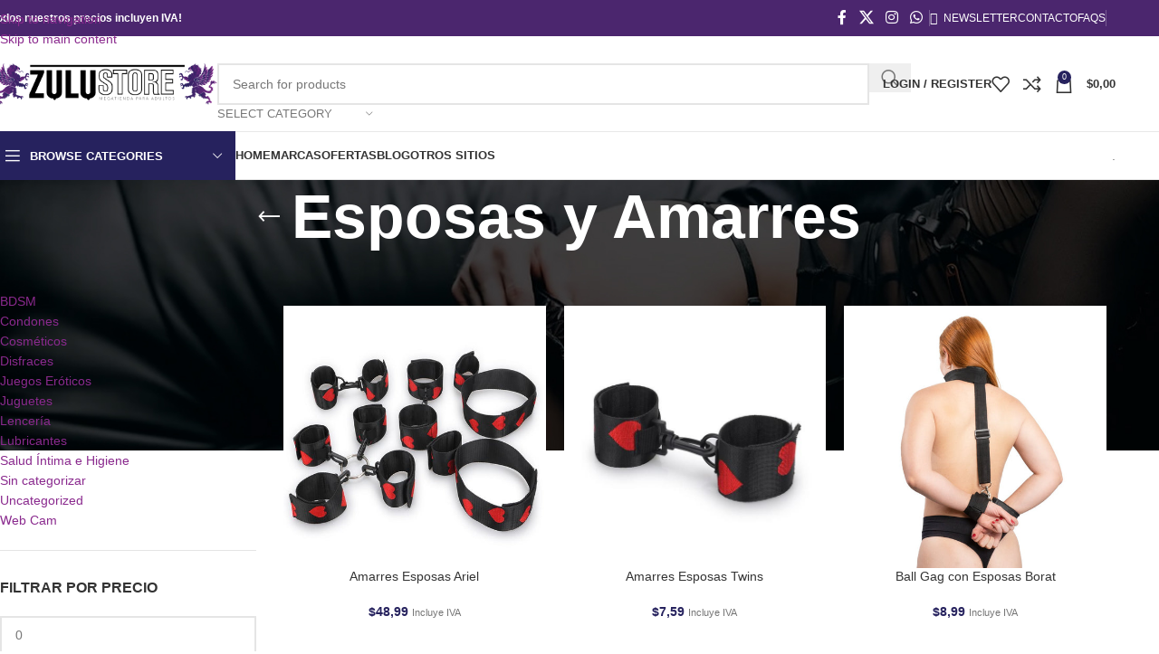

--- FILE ---
content_type: text/html; charset=UTF-8
request_url: https://zulustore.net/categoria-producto/bdsm/esposasamarres/
body_size: 38987
content:
<!DOCTYPE html><html lang="es"><head><script data-no-optimize="1">var litespeed_docref=sessionStorage.getItem("litespeed_docref");litespeed_docref&&(Object.defineProperty(document,"referrer",{get:function(){return litespeed_docref}}),sessionStorage.removeItem("litespeed_docref"));</script> <meta charset="UTF-8"><link rel="profile" href="https://gmpg.org/xfn/11"><link rel="pingback" href="https://zulustore.net/xmlrpc.php"><meta name='robots' content='index, follow, max-image-preview:large, max-snippet:-1, max-video-preview:-1' /><title>Esposas y Amarres archivos - Zulu Store</title><link rel="canonical" href="https://zulustore.net/categoria-producto/bdsm/esposasamarres/" /><link rel="next" href="https://zulustore.net/categoria-producto/bdsm/esposasamarres/page/2/" /><meta property="og:locale" content="es_ES" /><meta property="og:type" content="article" /><meta property="og:title" content="Esposas y Amarres archivos - Zulu Store" /><meta property="og:url" content="https://zulustore.net/categoria-producto/bdsm/esposasamarres/" /><meta property="og:site_name" content="Zulu Store" /><meta name="twitter:card" content="summary_large_image" /><meta name="twitter:site" content="@ZuluStoreEC" /> <script type="application/ld+json" class="yoast-schema-graph">{"@context":"https://schema.org","@graph":[{"@type":"CollectionPage","@id":"https://zulustore.net/categoria-producto/bdsm/esposasamarres/","url":"https://zulustore.net/categoria-producto/bdsm/esposasamarres/","name":"Esposas y Amarres archivos - Zulu Store","isPartOf":{"@id":"https://zulustore.net/#website"},"primaryImageOfPage":{"@id":"https://zulustore.net/categoria-producto/bdsm/esposasamarres/#primaryimage"},"image":{"@id":"https://zulustore.net/categoria-producto/bdsm/esposasamarres/#primaryimage"},"thumbnailUrl":"https://zulustore.net/wp-content/uploads/2022/02/amarres-esposas-ariel-1_500x.jpg","breadcrumb":{"@id":"https://zulustore.net/categoria-producto/bdsm/esposasamarres/#breadcrumb"},"inLanguage":"es"},{"@type":"ImageObject","inLanguage":"es","@id":"https://zulustore.net/categoria-producto/bdsm/esposasamarres/#primaryimage","url":"https://zulustore.net/wp-content/uploads/2022/02/amarres-esposas-ariel-1_500x.jpg","contentUrl":"https://zulustore.net/wp-content/uploads/2022/02/amarres-esposas-ariel-1_500x.jpg","width":500,"height":500},{"@type":"BreadcrumbList","@id":"https://zulustore.net/categoria-producto/bdsm/esposasamarres/#breadcrumb","itemListElement":[{"@type":"ListItem","position":1,"name":"Portada","item":"https://zulustore.net/"},{"@type":"ListItem","position":2,"name":"BDSM","item":"https://zulustore.net/categoria-producto/bdsm/"},{"@type":"ListItem","position":3,"name":"Esposas y Amarres"}]},{"@type":"WebSite","@id":"https://zulustore.net/#website","url":"https://zulustore.net/","name":"Zulu Store","description":"Tienda erótica +18","publisher":{"@id":"https://zulustore.net/#organization"},"potentialAction":[{"@type":"SearchAction","target":{"@type":"EntryPoint","urlTemplate":"https://zulustore.net/?s={search_term_string}"},"query-input":{"@type":"PropertyValueSpecification","valueRequired":true,"valueName":"search_term_string"}}],"inLanguage":"es"},{"@type":"Organization","@id":"https://zulustore.net/#organization","name":"Zulu","url":"https://zulustore.net/","logo":{"@type":"ImageObject","inLanguage":"es","@id":"https://zulustore.net/#/schema/logo/image/","url":"https://zulustore.net/wp-content/uploads/2022/02/logo_zulu_255x155.png","contentUrl":"https://zulustore.net/wp-content/uploads/2022/02/logo_zulu_255x155.png","width":255,"height":155,"caption":"Zulu"},"image":{"@id":"https://zulustore.net/#/schema/logo/image/"},"sameAs":["https://www.facebook.com/zulustoreEC","https://x.com/ZuluStoreEC","https://www.instagram.com/zulustoreec/"]}]}</script> <link rel='dns-prefetch' href='//www.googletagmanager.com' /><link rel='dns-prefetch' href='//fonts.googleapis.com' /><link rel="alternate" type="application/rss+xml" title="Zulu Store &raquo; Feed" href="https://zulustore.net/feed/" /><link rel="alternate" type="application/rss+xml" title="Zulu Store &raquo; Feed de los comentarios" href="https://zulustore.net/comments/feed/" /><link rel="alternate" type="application/rss+xml" title="Zulu Store &raquo; Esposas y Amarres Categoría Feed" href="https://zulustore.net/categoria-producto/bdsm/esposasamarres/feed/" /><style id='wp-img-auto-sizes-contain-inline-css' type='text/css'>img:is([sizes=auto i],[sizes^="auto," i]){contain-intrinsic-size:3000px 1500px}
/*# sourceURL=wp-img-auto-sizes-contain-inline-css */</style><link data-optimized="2" rel="stylesheet" href="https://zulustore.net/wp-content/litespeed/css/e82ee5192653ac2903f2077dc5f1d249.css?ver=ceeea" /><style id='woocommerce-inline-inline-css' type='text/css'>.woocommerce form .form-row .required { visibility: visible; }
/*# sourceURL=woocommerce-inline-inline-css */</style> <script type="litespeed/javascript" data-src="https://zulustore.net/wp-includes/js/jquery/jquery.min.js" id="jquery-core-js"></script> <script id="wc-add-to-cart-js-extra" type="litespeed/javascript">var wc_add_to_cart_params={"ajax_url":"/wp-admin/admin-ajax.php","wc_ajax_url":"/?wc-ajax=%%endpoint%%","i18n_view_cart":"Ver carrito","cart_url":"https://zulustore.net/carrito/","is_cart":"","cart_redirect_after_add":"no"}</script> <script id="woocommerce-js-extra" type="litespeed/javascript">var woocommerce_params={"ajax_url":"/wp-admin/admin-ajax.php","wc_ajax_url":"/?wc-ajax=%%endpoint%%","i18n_password_show":"Mostrar contrase\u00f1a","i18n_password_hide":"Ocultar contrase\u00f1a"}</script> 
 <script type="litespeed/javascript" data-src="https://www.googletagmanager.com/gtag/js?id=G-2NJB176Z7E" id="google_gtagjs-js"></script> <script id="google_gtagjs-js-after" type="litespeed/javascript">window.dataLayer=window.dataLayer||[];function gtag(){dataLayer.push(arguments)}
gtag("set","linker",{"domains":["zulustore.net"]});gtag("js",new Date());gtag("set","developer_id.dZTNiMT",!0);gtag("config","G-2NJB176Z7E")</script> <link rel="https://api.w.org/" href="https://zulustore.net/wp-json/" /><link rel="alternate" title="JSON" type="application/json" href="https://zulustore.net/wp-json/wp/v2/product_cat/100" /><link rel="EditURI" type="application/rsd+xml" title="RSD" href="https://zulustore.net/xmlrpc.php?rsd" /><meta name="generator" content="WordPress 6.9" /><meta name="generator" content="WooCommerce 10.4.3" /><meta name="generator" content="Site Kit by Google 1.168.0" /><meta name="viewport" content="width=device-width, initial-scale=1.0, maximum-scale=1.0, user-scalable=no">
<noscript><style>.woocommerce-product-gallery{ opacity: 1 !important; }</style></noscript><meta name="generator" content="Powered by WPBakery Page Builder - drag and drop page builder for WordPress."/><meta name="generator" content="Powered by Slider Revolution 6.5.25 - responsive, Mobile-Friendly Slider Plugin for WordPress with comfortable drag and drop interface." /><link rel="icon" href="https://zulustore.net/wp-content/uploads/2021/08/cropped-PK2Store_ico2-32x32.png" sizes="32x32" /><link rel="icon" href="https://zulustore.net/wp-content/uploads/2021/08/cropped-PK2Store_ico2-192x192.png" sizes="192x192" /><link rel="apple-touch-icon" href="https://zulustore.net/wp-content/uploads/2021/08/cropped-PK2Store_ico2-180x180.png" /><meta name="msapplication-TileImage" content="https://zulustore.net/wp-content/uploads/2021/08/cropped-PK2Store_ico2-270x270.png" /> <script type="litespeed/javascript">function setREVStartSize(e){window.RSIW=window.RSIW===undefined?window.innerWidth:window.RSIW;window.RSIH=window.RSIH===undefined?window.innerHeight:window.RSIH;try{var pw=document.getElementById(e.c).parentNode.offsetWidth,newh;pw=pw===0||isNaN(pw)||(e.l=="fullwidth"||e.layout=="fullwidth")?window.RSIW:pw;e.tabw=e.tabw===undefined?0:parseInt(e.tabw);e.thumbw=e.thumbw===undefined?0:parseInt(e.thumbw);e.tabh=e.tabh===undefined?0:parseInt(e.tabh);e.thumbh=e.thumbh===undefined?0:parseInt(e.thumbh);e.tabhide=e.tabhide===undefined?0:parseInt(e.tabhide);e.thumbhide=e.thumbhide===undefined?0:parseInt(e.thumbhide);e.mh=e.mh===undefined||e.mh==""||e.mh==="auto"?0:parseInt(e.mh,0);if(e.layout==="fullscreen"||e.l==="fullscreen")
newh=Math.max(e.mh,window.RSIH);else{e.gw=Array.isArray(e.gw)?e.gw:[e.gw];for(var i in e.rl)if(e.gw[i]===undefined||e.gw[i]===0)e.gw[i]=e.gw[i-1];e.gh=e.el===undefined||e.el===""||(Array.isArray(e.el)&&e.el.length==0)?e.gh:e.el;e.gh=Array.isArray(e.gh)?e.gh:[e.gh];for(var i in e.rl)if(e.gh[i]===undefined||e.gh[i]===0)e.gh[i]=e.gh[i-1];var nl=new Array(e.rl.length),ix=0,sl;e.tabw=e.tabhide>=pw?0:e.tabw;e.thumbw=e.thumbhide>=pw?0:e.thumbw;e.tabh=e.tabhide>=pw?0:e.tabh;e.thumbh=e.thumbhide>=pw?0:e.thumbh;for(var i in e.rl)nl[i]=e.rl[i]<window.RSIW?0:e.rl[i];sl=nl[0];for(var i in nl)if(sl>nl[i]&&nl[i]>0){sl=nl[i];ix=i}
var m=pw>(e.gw[ix]+e.tabw+e.thumbw)?1:(pw-(e.tabw+e.thumbw))/(e.gw[ix]);newh=(e.gh[ix]*m)+(e.tabh+e.thumbh)}
var el=document.getElementById(e.c);if(el!==null&&el)el.style.height=newh+"px";el=document.getElementById(e.c+"_wrapper");if(el!==null&&el){el.style.height=newh+"px";el.style.display="block"}}catch(e){console.log("Failure at Presize of Slider:"+e)}}</script> <style type="text/css" id="wp-custom-css">p a {
	text-decoration: underline !important;
}</style><style></style><noscript><style>.wpb_animate_when_almost_visible { opacity: 1; }</style></noscript><style id="wd-style-header_528910-css" data-type="wd-style-header_528910">:root{
	--wd-top-bar-h: 40px;
	--wd-top-bar-sm-h: 38px;
	--wd-top-bar-sticky-h: .00001px;
	--wd-top-bar-brd-w: .00001px;

	--wd-header-general-h: 105px;
	--wd-header-general-sm-h: 60px;
	--wd-header-general-sticky-h: .00001px;
	--wd-header-general-brd-w: 1px;

	--wd-header-bottom-h: 52px;
	--wd-header-bottom-sm-h: .00001px;
	--wd-header-bottom-sticky-h: .00001px;
	--wd-header-bottom-brd-w: 1px;

	--wd-header-clone-h: 60px;

	--wd-header-brd-w: calc(var(--wd-top-bar-brd-w) + var(--wd-header-general-brd-w) + var(--wd-header-bottom-brd-w));
	--wd-header-h: calc(var(--wd-top-bar-h) + var(--wd-header-general-h) + var(--wd-header-bottom-h) + var(--wd-header-brd-w));
	--wd-header-sticky-h: calc(var(--wd-top-bar-sticky-h) + var(--wd-header-general-sticky-h) + var(--wd-header-bottom-sticky-h) + var(--wd-header-clone-h) + var(--wd-header-brd-w));
	--wd-header-sm-h: calc(var(--wd-top-bar-sm-h) + var(--wd-header-general-sm-h) + var(--wd-header-bottom-sm-h) + var(--wd-header-brd-w));
}

.whb-top-bar .wd-dropdown {
	margin-top: -1px;
}

.whb-top-bar .wd-dropdown:after {
	height: 10px;
}




:root:has(.whb-general-header.whb-border-boxed) {
	--wd-header-general-brd-w: .00001px;
}

@media (max-width: 1024px) {
:root:has(.whb-general-header.whb-hidden-mobile) {
	--wd-header-general-brd-w: .00001px;
}
}

:root:has(.whb-header-bottom.whb-border-boxed) {
	--wd-header-bottom-brd-w: .00001px;
}

@media (max-width: 1024px) {
:root:has(.whb-header-bottom.whb-hidden-mobile) {
	--wd-header-bottom-brd-w: .00001px;
}
}

.whb-header-bottom .wd-dropdown {
	margin-top: 5px;
}

.whb-header-bottom .wd-dropdown:after {
	height: 16px;
}


.whb-clone.whb-sticked .wd-dropdown:not(.sub-sub-menu) {
	margin-top: 9px;
}

.whb-clone.whb-sticked .wd-dropdown:not(.sub-sub-menu):after {
	height: 20px;
}

		
.whb-top-bar {
	background-color: rgba(75, 38, 110, 1);
}

.whb-9x1ytaxq7aphtb3npidp form.searchform {
	--wd-form-height: 46px;
}
.whb-general-header {
	border-color: rgba(232, 232, 232, 1);border-bottom-width: 1px;border-bottom-style: solid;
}

.whb-header-bottom {
	border-color: rgba(232, 232, 232, 1);border-bottom-width: 1px;border-bottom-style: solid;
}</style><style id="wd-style-theme_settings_default-css" data-type="wd-style-theme_settings_default">@font-face {
	font-weight: normal;
	font-style: normal;
	font-family: "woodmart-font";
	src: url("//zulustore.net/wp-content/themes/woodmart/fonts/woodmart-font-1-400.woff2?v=8.3.8") format("woff2");
}

@font-face {
	font-family: "star";
	font-weight: 400;
	font-style: normal;
	src: url("//zulustore.net/wp-content/plugins/woocommerce/assets/fonts/star.eot?#iefix") format("embedded-opentype"), url("//zulustore.net/wp-content/plugins/woocommerce/assets/fonts/star.woff") format("woff"), url("//zulustore.net/wp-content/plugins/woocommerce/assets/fonts/star.ttf") format("truetype"), url("//zulustore.net/wp-content/plugins/woocommerce/assets/fonts/star.svg#star") format("svg");
}

@font-face {
	font-family: "WooCommerce";
	font-weight: 400;
	font-style: normal;
	src: url("//zulustore.net/wp-content/plugins/woocommerce/assets/fonts/WooCommerce.eot?#iefix") format("embedded-opentype"), url("//zulustore.net/wp-content/plugins/woocommerce/assets/fonts/WooCommerce.woff") format("woff"), url("//zulustore.net/wp-content/plugins/woocommerce/assets/fonts/WooCommerce.ttf") format("truetype"), url("//zulustore.net/wp-content/plugins/woocommerce/assets/fonts/WooCommerce.svg#WooCommerce") format("svg");
}

:root {
	--wd-text-font: "Lato", Arial, Helvetica, sans-serif;
	--wd-text-font-weight: 400;
	--wd-text-color: #777777;
	--wd-text-font-size: 14px;
	--wd-title-font: "Poppins", Arial, Helvetica, sans-serif;
	--wd-title-font-weight: 600;
	--wd-title-color: #242424;
	--wd-entities-title-font: "Poppins", Arial, Helvetica, sans-serif;
	--wd-entities-title-font-weight: 500;
	--wd-entities-title-color: #333333;
	--wd-entities-title-color-hover: rgb(51 51 51 / 65%);
	--wd-alternative-font: "Lato", Arial, Helvetica, sans-serif;
	--wd-widget-title-font: "Poppins", Arial, Helvetica, sans-serif;
	--wd-widget-title-font-weight: 600;
	--wd-widget-title-transform: uppercase;
	--wd-widget-title-color: #333;
	--wd-widget-title-font-size: 16px;
	--wd-header-el-font: "Lato", Arial, Helvetica, sans-serif;
	--wd-header-el-font-weight: 700;
	--wd-header-el-transform: uppercase;
	--wd-header-el-font-size: 13px;
	--wd-otl-style: dotted;
	--wd-otl-width: 2px;
	--wd-primary-color: rgb(38,34,94);
	--wd-alternative-color: rgb(138,42,142);
	--btn-default-bgcolor: #f7f7f7;
	--btn-default-bgcolor-hover: #efefef;
	--btn-accented-bgcolor: rgb(138,42,142);
	--btn-accented-bgcolor-hover: rgb(38,34,94);
	--wd-form-brd-width: 2px;
	--notices-success-bg: #459647;
	--notices-success-color: #fff;
	--notices-warning-bg: rgb(75,38,110);
	--notices-warning-color: #fff;
	--wd-link-color: rgb(138,42,142);
	--wd-link-color-hover: rgb(38,34,94);
}
.wd-age-verify-wrap {
	--wd-popup-width: 500px;
}
.wd-popup.wd-promo-popup {
	background-color: #111111;
	background-image: none;
	background-repeat: no-repeat;
	background-size: contain;
	background-position: left center;
}
.wd-promo-popup-wrap {
	--wd-popup-width: 800px;
}
:is(.woodmart-woocommerce-layered-nav, .wd-product-category-filter) .wd-scroll-content {
	max-height: 280px;
}
.wd-page-title .wd-page-title-bg img {
	object-fit: cover;
	object-position: center center;
}
.wd-footer {
	background-color: rgb(66,66,66);
	background-image: none;
}
.mfp-wrap.wd-popup-quick-view-wrap {
	--wd-popup-width: 920px;
}
:root{
--wd-container-w: 1222px;
--wd-form-brd-radius: 0px;
--btn-default-color: #333;
--btn-default-color-hover: #333;
--btn-accented-color: #fff;
--btn-accented-color-hover: #fff;
--btn-default-brd-radius: 0px;
--btn-default-box-shadow: none;
--btn-default-box-shadow-hover: none;
--btn-default-box-shadow-active: none;
--btn-default-bottom: 0px;
--btn-accented-bottom-active: -1px;
--btn-accented-brd-radius: 0px;
--btn-accented-box-shadow: inset 0 -2px 0 rgba(0, 0, 0, .15);
--btn-accented-box-shadow-hover: inset 0 -2px 0 rgba(0, 0, 0, .15);
--wd-brd-radius: 0px;
}

@media (min-width: 1222px) {
[data-vc-full-width]:not([data-vc-stretch-content]),
:is(.vc_section, .vc_row).wd-section-stretch {
padding-left: calc((100vw - 1222px - var(--wd-sticky-nav-w) - var(--wd-scroll-w)) / 2);
padding-right: calc((100vw - 1222px - var(--wd-sticky-nav-w) - var(--wd-scroll-w)) / 2);
}
}


.wd-page-title {
background-color: #0a0a0a;
}</style><style id='rs-plugin-settings-inline-css' type='text/css'>#rs-demo-id {}
/*# sourceURL=rs-plugin-settings-inline-css */</style></head><body class="archive tax-product_cat term-esposasamarres term-100 wp-custom-logo wp-theme-woodmart wp-child-theme-woodmart-child theme-woodmart woocommerce woocommerce-page woocommerce-no-js wrapper-full-width  categories-accordion-on woodmart-archive-shop woodmart-ajax-shop-on wpb-js-composer js-comp-ver-6.9.0 vc_responsive"> <script type="text/javascript" id="wd-flicker-fix">// Flicker fix.</script> <div class="wd-skip-links">
<a href="#menu-menu-principal" class="wd-skip-navigation btn">
Skip to navigation					</a>
<a href="#main-content" class="wd-skip-content btn">
Skip to main content			</a></div><div class="wd-page-wrapper website-wrapper"><header class="whb-header whb-header_528910 whb-sticky-shadow whb-scroll-slide whb-sticky-clone"><div class="whb-main-header"><div class="whb-row whb-top-bar whb-not-sticky-row whb-with-bg whb-without-border whb-color-light whb-flex-flex-middle"><div class="container"><div class="whb-flex-row whb-top-bar-inner"><div class="whb-column whb-col-left whb-column5 whb-visible-lg"><div class="wd-header-text reset-last-child whb-y4ro7npestv02kyrww49"><strong><span style="color: #ffffff;">Todos nuestros precios incluyen IVA! </span></strong></div></div><div class="whb-column whb-col-center whb-column6 whb-visible-lg whb-empty-column"></div><div class="whb-column whb-col-right whb-column7 whb-visible-lg"><div
class=" wd-social-icons  wd-style-default social-follow wd-shape-circle  whb-43k0qayz7gg36f2jmmhk color-scheme-light text-center">
<a rel="noopener noreferrer nofollow" href="https://fb.me/zulustoreEC" target="_blank" class=" wd-social-icon social-facebook" aria-label="Facebook social link">
<span class="wd-icon"></span>
</a>
<a rel="noopener noreferrer nofollow" href="http://twitter.com/ZuluStoreEC" target="_blank" class=" wd-social-icon social-twitter" aria-label="X social link">
<span class="wd-icon"></span>
</a>
<a rel="noopener noreferrer nofollow" href="http://instagram.com/ZuluStoreEC" target="_blank" class=" wd-social-icon social-instagram" aria-label="Instagram social link">
<span class="wd-icon"></span>
</a>
<a rel="noopener noreferrer nofollow" href="https://wa.me/message/RRJX3Z4BOMJ6D1" target="_blank" class="wd-hide-md  wd-social-icon social-whatsapp" aria-label="WhatsApp social link">
<span class="wd-icon"></span>
</a><a rel="noopener noreferrer nofollow" href="https://wa.me/message/RRJX3Z4BOMJ6D1" target="_blank" class="wd-hide-lg  wd-social-icon social-whatsapp" aria-label="WhatsApp social link">
<span class="wd-icon"></span>
</a></div><div class="wd-header-divider wd-full-height whb-aik22afewdiur23h71ba"></div><nav class="wd-header-nav wd-header-secondary-nav whb-qyxd33agi52wruenrb9t text-right wd-full-height" role="navigation" aria-label="Top Bar Right"><ul id="menu-top-bar-right" class="menu wd-nav wd-nav-header wd-nav-secondary wd-style-bordered wd-gap-s"><li id="menu-item-402" class="woodmart-open-newsletter menu-item menu-item-type-custom menu-item-object-custom menu-item-402 item-level-0 menu-simple-dropdown wd-event-hover" ><a href="#" class="woodmart-nav-link"><span class="wd-nav-icon fa fa-envelope-o"></span><span class="nav-link-text">NEWSLETTER</span></a></li><li id="menu-item-401" class="menu-item menu-item-type-custom menu-item-object-custom menu-item-401 item-level-0 menu-simple-dropdown wd-event-hover" ><a href="http://zulustore.net/contacto/" class="woodmart-nav-link"><span class="nav-link-text">CONTACTO</span></a></li><li id="menu-item-400" class="menu-item menu-item-type-custom menu-item-object-custom menu-item-400 item-level-0 menu-simple-dropdown wd-event-hover" ><a href="#" class="woodmart-nav-link"><span class="nav-link-text">FAQs</span></a></li></ul></nav><div class="wd-header-divider wd-full-height whb-hvo7pk2f543doxhr21h5"></div></div><div class="whb-column whb-col-mobile whb-column_mobile1 whb-hidden-lg"><div
class=" wd-social-icons  wd-style-default social-share wd-shape-circle  whb-vmlw3iqy1i9gf64uk7of color-scheme-light text-center">
<a rel="noopener noreferrer nofollow" href="https://www.facebook.com/sharer/sharer.php?u=https://zulustore.net/categoria-producto/bdsm/esposasamarres/" target="_blank" class=" wd-social-icon social-facebook" aria-label="Facebook social link">
<span class="wd-icon"></span>
</a>
<a rel="noopener noreferrer nofollow" href="https://x.com/share?url=https://zulustore.net/categoria-producto/bdsm/esposasamarres/" target="_blank" class=" wd-social-icon social-twitter" aria-label="X social link">
<span class="wd-icon"></span>
</a>
<a rel="noopener noreferrer nofollow" href="https://www.linkedin.com/shareArticle?mini=true&url=https://zulustore.net/categoria-producto/bdsm/esposasamarres/" target="_blank" class=" wd-social-icon social-linkedin" aria-label="Linkedin social link">
<span class="wd-icon"></span>
</a>
<a rel="noopener noreferrer nofollow" href="https://api.whatsapp.com/send?text=https%3A%2F%2Fzulustore.net%2Fcategoria-producto%2Fbdsm%2Fesposasamarres%2F" target="_blank" class="wd-hide-md  wd-social-icon social-whatsapp" aria-label="WhatsApp social link">
<span class="wd-icon"></span>
</a><a rel="noopener noreferrer nofollow" href="whatsapp://send?text=https%3A%2F%2Fzulustore.net%2Fcategoria-producto%2Fbdsm%2Fesposasamarres%2F" target="_blank" class="wd-hide-lg  wd-social-icon social-whatsapp" aria-label="WhatsApp social link">
<span class="wd-icon"></span>
</a>
<a rel="noopener noreferrer nofollow" href="https://telegram.me/share/url?url=https://zulustore.net/categoria-producto/bdsm/esposasamarres/" target="_blank" class=" wd-social-icon social-tg" aria-label="Telegram social link">
<span class="wd-icon"></span>
</a></div></div></div></div></div><div class="whb-row whb-general-header whb-not-sticky-row whb-without-bg whb-border-fullwidth whb-color-dark whb-flex-flex-middle"><div class="container"><div class="whb-flex-row whb-general-header-inner"><div class="whb-column whb-col-left whb-column8 whb-visible-lg"><div class="site-logo whb-gs8bcnxektjsro21n657">
<a href="https://zulustore.net/" class="wd-logo wd-main-logo" rel="home" aria-label="Site logo">
<img data-lazyloaded="1" src="[data-uri]" width="370" height="70" data-src="https://zulustore.net/wp-content/uploads/2021/08/logo_zulu_370x70.png" alt="Zulu Store" style="max-width: 250px;" loading="lazy" />	</a></div></div><div class="whb-column whb-col-center whb-column9 whb-visible-lg"><div class="wd-search-form  wd-header-search-form wd-display-form whb-9x1ytaxq7aphtb3npidp"><form role="search" method="get" class="searchform  wd-with-cat wd-style-default wd-cat-style-bordered woodmart-ajax-search" action="https://zulustore.net/"  data-thumbnail="1" data-price="1" data-post_type="product" data-count="20" data-sku="0" data-symbols_count="3" data-include_cat_search="no" autocomplete="off">
<input type="text" class="s" placeholder="Search for products" value="" name="s" aria-label="Search" title="Search for products" required/>
<input type="hidden" name="post_type" value="product"><span tabindex="0" aria-label="Clear search" class="wd-clear-search wd-role-btn wd-hide"></span><div class="wd-search-cat wd-event-click wd-scroll">
<input type="hidden" name="product_cat" value="0" disabled><div tabindex="0" class="wd-search-cat-btn wd-role-btn" aria-label="Select category" rel="nofollow" data-val="0">
<span>Select category</span></div><div class="wd-dropdown wd-dropdown-search-cat wd-dropdown-menu wd-scroll-content wd-design-default color-scheme-dark"><ul class="wd-sub-menu"><li style="display:none;"><a href="#" data-val="0">Select category</a></li><li class="cat-item cat-item-97 current-cat-parent wd-current-active-parent current-cat-ancestor wd-current-active-ancestor"><a class="pf-value" href="https://zulustore.net/categoria-producto/bdsm/" data-val="bdsm" data-title="BDSM" >BDSM</a><ul class='children'><li class="cat-item cat-item-98"><a class="pf-value" href="https://zulustore.net/categoria-producto/bdsm/accesoriosbdms/" data-val="accesoriosbdms" data-title="Accesorios" >Accesorios</a></li><li class="cat-item cat-item-99"><a class="pf-value" href="https://zulustore.net/categoria-producto/bdsm/collarespezoneras/" data-val="collarespezoneras" data-title="Collares y Pezoneras" >Collares y Pezoneras</a></li><li class="cat-item cat-item-100 current-cat wd-active"><a class="pf-value" href="https://zulustore.net/categoria-producto/bdsm/esposasamarres/" data-val="esposasamarres" data-title="Esposas y Amarres" >Esposas y Amarres</a></li><li class="cat-item cat-item-101"><a class="pf-value" href="https://zulustore.net/categoria-producto/bdsm/kitfetiches/" data-val="kitfetiches" data-title="Kit de Fetiches" >Kit de Fetiches</a></li><li class="cat-item cat-item-205"><a class="pf-value" href="https://zulustore.net/categoria-producto/bdsm/latigos/" data-val="latigos" data-title="Látigos y Paletas" >Látigos y Paletas</a></li><li class="cat-item cat-item-206"><a class="pf-value" href="https://zulustore.net/categoria-producto/bdsm/mascaras/" data-val="mascaras" data-title="Máscaras y Antifaces" >Máscaras y Antifaces</a></li></ul></li><li class="cat-item cat-item-244"><a class="pf-value" href="https://zulustore.net/categoria-producto/condones/" data-val="condones" data-title="Condones" >Condones</a></li><li class="cat-item cat-item-312"><a class="pf-value" href="https://zulustore.net/categoria-producto/cosmeticos/" data-val="cosmeticos" data-title="Cosméticos" >Cosméticos</a></li><li class="cat-item cat-item-168"><a class="pf-value" href="https://zulustore.net/categoria-producto/disfraces/" data-val="disfraces" data-title="Disfraces" >Disfraces</a></li><li class="cat-item cat-item-253"><a class="pf-value" href="https://zulustore.net/categoria-producto/juegos/" data-val="juegos" data-title="Juegos Eróticos" >Juegos Eróticos</a></li><li class="cat-item cat-item-70"><a class="pf-value" href="https://zulustore.net/categoria-producto/juguetes/" data-val="juguetes" data-title="Juguetes" >Juguetes</a><ul class='children'><li class="cat-item cat-item-75"><a class="pf-value" href="https://zulustore.net/categoria-producto/juguetes/anillospene/" data-val="anillospene" data-title="Anillos para Pene" >Anillos para Pene</a></li><li class="cat-item cat-item-88"><a class="pf-value" href="https://zulustore.net/categoria-producto/juguetes/arnes/" data-val="arnes" data-title="Arnés" >Arnés</a></li><li class="cat-item cat-item-85"><a class="pf-value" href="https://zulustore.net/categoria-producto/juguetes/bolasvaginales/" data-val="bolasvaginales" data-title="Bolas Vaginales" >Bolas Vaginales</a></li><li class="cat-item cat-item-202"><a class="pf-value" href="https://zulustore.net/categoria-producto/juguetes/bombas/" data-val="bombas" data-title="Bombas para Pene" >Bombas para Pene</a></li><li class="cat-item cat-item-71"><a class="pf-value" href="https://zulustore.net/categoria-producto/juguetes/dildos/" data-val="dildos" data-title="Dildos" >Dildos</a><ul class='children'><li class="cat-item cat-item-72"><a class="pf-value" href="https://zulustore.net/categoria-producto/juguetes/dildos/realistas/" data-val="realistas" data-title="Realistas" >Realistas</a></li><li class="cat-item cat-item-74"><a class="pf-value" href="https://zulustore.net/categoria-producto/juguetes/dildos/tematico/" data-val="tematico" data-title="Temático" >Temático</a></li><li class="cat-item cat-item-73"><a class="pf-value" href="https://zulustore.net/categoria-producto/juguetes/dildos/vidrio/" data-val="vidrio" data-title="Vidrio" >Vidrio</a></li></ul></li><li class="cat-item cat-item-76"><a class="pf-value" href="https://zulustore.net/categoria-producto/juguetes/dobleestimulacion/" data-val="dobleestimulacion" data-title="Doble Estimulación" >Doble Estimulación</a></li><li class="cat-item cat-item-77"><a class="pf-value" href="https://zulustore.net/categoria-producto/juguetes/estimulacionanal/" data-val="estimulacionanal" data-title="Estimulación Anal" >Estimulación Anal</a></li><li class="cat-item cat-item-86"><a class="pf-value" href="https://zulustore.net/categoria-producto/juguetes/estimulacionprostata/" data-val="estimulacionprostata" data-title="Estimulación de Próstata" >Estimulación de Próstata</a></li><li class="cat-item cat-item-87"><a class="pf-value" href="https://zulustore.net/categoria-producto/juguetes/masturbadores/" data-val="masturbadores" data-title="Masturbadores" >Masturbadores</a></li><li class="cat-item cat-item-89"><a class="pf-value" href="https://zulustore.net/categoria-producto/juguetes/sexmachines/" data-val="sexmachines" data-title="Sex Machines" >Sex Machines</a></li><li class="cat-item cat-item-78"><a class="pf-value" href="https://zulustore.net/categoria-producto/juguetes/vibradores/" data-val="vibradores" data-title="Vibradores" >Vibradores</a><ul class='children'><li class="cat-item cat-item-79"><a class="pf-value" href="https://zulustore.net/categoria-producto/juguetes/vibradores/balashuevos/" data-val="balashuevos" data-title="Balas y Huevos Vibradores" >Balas y Huevos Vibradores</a></li><li class="cat-item cat-item-81"><a class="pf-value" href="https://zulustore.net/categoria-producto/juguetes/vibradores/estimulacionclitorial/" data-val="estimulacionclitorial" data-title="Estimulación Clitorial" >Estimulación Clitorial</a></li><li class="cat-item cat-item-82"><a class="pf-value" href="https://zulustore.net/categoria-producto/juguetes/vibradores/paraparejas/" data-val="paraparejas" data-title="Para Parejas" >Para Parejas</a></li><li class="cat-item cat-item-80"><a class="pf-value" href="https://zulustore.net/categoria-producto/juguetes/vibradores/puntog/" data-val="puntog" data-title="Punto G" >Punto G</a></li><li class="cat-item cat-item-84"><a class="pf-value" href="https://zulustore.net/categoria-producto/juguetes/vibradores/vibradoresrealistas/" data-val="vibradoresrealistas" data-title="Realistas" >Realistas</a></li><li class="cat-item cat-item-83"><a class="pf-value" href="https://zulustore.net/categoria-producto/juguetes/vibradores/vibradoresapp/" data-val="vibradoresapp" data-title="Vibradores con APP" >Vibradores con APP</a></li></ul></li></ul></li><li class="cat-item cat-item-66"><a class="pf-value" href="https://zulustore.net/categoria-producto/lenceria/" data-val="lenceria" data-title="Lencería" >Lencería</a><ul class='children'><li class="cat-item cat-item-173"><a class="pf-value" href="https://zulustore.net/categoria-producto/lenceria/babydolls/" data-val="babydolls" data-title="Baby Dolls &amp; Kimonos" >Baby Dolls &amp; Kimonos</a></li><li class="cat-item cat-item-174"><a class="pf-value" href="https://zulustore.net/categoria-producto/lenceria/bodies/" data-val="bodies" data-title="Bodies" >Bodies</a></li><li class="cat-item cat-item-175"><a class="pf-value" href="https://zulustore.net/categoria-producto/lenceria/conjuntose/" data-val="conjuntose" data-title="Conjuntos Eróticos" >Conjuntos Eróticos</a></li><li class="cat-item cat-item-176"><a class="pf-value" href="https://zulustore.net/categoria-producto/lenceria/medias/" data-val="medias" data-title="Medias y Ligueros" >Medias y Ligueros</a></li><li class="cat-item cat-item-67"><a class="pf-value" href="https://zulustore.net/categoria-producto/lenceria/pezoneras/" data-val="pezoneras" data-title="Pezoneras" >Pezoneras</a><ul class='children'><li class="cat-item cat-item-69"><a class="pf-value" href="https://zulustore.net/categoria-producto/lenceria/pezoneras/nippiesg/" data-val="nippiesg" data-title="Nippies Glow" >Nippies Glow</a></li><li class="cat-item cat-item-68"><a class="pf-value" href="https://zulustore.net/categoria-producto/lenceria/pezoneras/nippiesn/" data-val="nippiesn" data-title="Nippies Nude" >Nippies Nude</a></li></ul></li><li class="cat-item cat-item-178"><a class="pf-value" href="https://zulustore.net/categoria-producto/lenceria/pijamas/" data-val="pijamas" data-title="Pijamas Sensuales" >Pijamas Sensuales</a></li><li class="cat-item cat-item-286"><a class="pf-value" href="https://zulustore.net/categoria-producto/lenceria/variada/" data-val="variada" data-title="Variada" >Variada</a></li></ul></li><li class="cat-item cat-item-188"><a class="pf-value" href="https://zulustore.net/categoria-producto/lubricantes/" data-val="lubricantes" data-title="Lubricantes" >Lubricantes</a><ul class='children'><li class="cat-item cat-item-190"><a class="pf-value" href="https://zulustore.net/categoria-producto/lubricantes/frios/" data-val="frios" data-title="Fríos y Calientes" >Fríos y Calientes</a></li><li class="cat-item cat-item-191"><a class="pf-value" href="https://zulustore.net/categoria-producto/lubricantes/neutros/" data-val="neutros" data-title="Neutros" >Neutros</a></li><li class="cat-item cat-item-315"><a class="pf-value" href="https://zulustore.net/categoria-producto/lubricantes/retardante/" data-val="retardante" data-title="Retardante" >Retardante</a></li><li class="cat-item cat-item-189"><a class="pf-value" href="https://zulustore.net/categoria-producto/lubricantes/saborizados/" data-val="saborizados" data-title="Saborizados" >Saborizados</a></li><li class="cat-item cat-item-316"><a class="pf-value" href="https://zulustore.net/categoria-producto/lubricantes/sensibilizantes/" data-val="sensibilizantes" data-title="Sensibilizantes" >Sensibilizantes</a></li></ul></li><li class="cat-item cat-item-155"><a class="pf-value" href="https://zulustore.net/categoria-producto/salud/" data-val="salud" data-title="Salud Íntima e Higiene" >Salud Íntima e Higiene</a><ul class='children'><li class="cat-item cat-item-257"><a class="pf-value" href="https://zulustore.net/categoria-producto/salud/limpiador/" data-val="limpiador" data-title="Limpiador Juguetes" >Limpiador Juguetes</a></li><li class="cat-item cat-item-323"><a class="pf-value" href="https://zulustore.net/categoria-producto/salud/salud-femenina/" data-val="salud-femenina" data-title="Salud Femenina" >Salud Femenina</a></li></ul></li><li class="cat-item cat-item-102"><a class="pf-value" href="https://zulustore.net/categoria-producto/webcam/" data-val="webcam" data-title="Web Cam" >Web Cam</a></li></ul></div></div>
<button type="submit" class="searchsubmit">
<span>
Search		</span>
</button></form><div class="wd-search-results-wrapper"><div class="wd-search-results wd-dropdown-results wd-dropdown wd-scroll"><div class="wd-scroll-content"></div></div></div></div></div><div class="whb-column whb-col-right whb-column10 whb-visible-lg"><div class="whb-space-element whb-d6tcdhggjbqbrs217tl1 " style="width:15px;"></div><div class="wd-header-my-account wd-tools-element wd-event-hover wd-design-1 wd-account-style-text login-side-opener whb-vssfpylqqax9pvkfnxoz">
<a href="https://zulustore.net/mi-cuenta/" title="Mi cuenta">
<span class="wd-tools-icon">
</span>
<span class="wd-tools-text">
Login / Register			</span></a></div><div class="wd-header-wishlist wd-tools-element wd-style-icon wd-with-count wd-design-2 whb-a22wdkiy3r40yw2paskq" title="Mis Deseos">
<a href="https://zulustore.net/wishlist/" title="Wishlist products">
<span class="wd-tools-icon">
<span class="wd-tools-count">
0					</span>
</span><span class="wd-tools-text">
Wishlist			</span></a></div><div class="wd-header-compare wd-tools-element wd-style-icon wd-with-count wd-design-2 whb-p2jvs451wo69tpw9jy4t">
<a href="https://zulustore.net/compare/" title="Comparar productos">
<span class="wd-tools-icon">
<span class="wd-tools-count">0</span>
</span>
<span class="wd-tools-text">
Comparar			</span></a></div><div class="wd-header-cart wd-tools-element wd-design-2 cart-widget-opener whb-nedhm962r512y1xz9j06">
<a href="https://zulustore.net/carrito/" title="Compras">
<span class="wd-tools-icon wd-icon-alt">
<span class="wd-cart-number wd-tools-count">0 <span>items</span></span>
</span>
<span class="wd-tools-text">
<span class="wd-cart-subtotal"><span class="woocommerce-Price-amount amount"><bdi><span class="woocommerce-Price-currencySymbol">&#36;</span>0,00</bdi></span></span>
</span></a></div></div><div class="whb-column whb-mobile-left whb-column_mobile2 whb-hidden-lg"><div class="wd-tools-element wd-header-mobile-nav wd-style-text wd-design-1 whb-g1k0m1tib7raxrwkm1t3">
<a href="#" rel="nofollow" aria-label="Open mobile menu">
<span class="wd-tools-icon">
</span><span class="wd-tools-text">Menu</span></a></div></div><div class="whb-column whb-mobile-center whb-column_mobile3 whb-hidden-lg"><div class="site-logo whb-lt7vdqgaccmapftzurvt">
<a href="https://zulustore.net/" class="wd-logo wd-main-logo" rel="home" aria-label="Site logo">
<img data-lazyloaded="1" src="[data-uri]" width="370" height="70" data-src="https://zulustore.net/wp-content/uploads/2021/08/logo_zulu_370x70.png" alt="Zulu Store" style="max-width: 179px;" loading="lazy" />	</a></div></div><div class="whb-column whb-mobile-right whb-column_mobile4 whb-hidden-lg"><div class="wd-header-cart wd-tools-element wd-design-5 cart-widget-opener whb-trk5sfmvib0ch1s1qbtc">
<a href="https://zulustore.net/carrito/" title="Compras">
<span class="wd-tools-icon wd-icon-alt">
<span class="wd-cart-number wd-tools-count">0 <span>items</span></span>
</span>
<span class="wd-tools-text">
<span class="wd-cart-subtotal"><span class="woocommerce-Price-amount amount"><bdi><span class="woocommerce-Price-currencySymbol">&#36;</span>0,00</bdi></span></span>
</span></a></div></div></div></div></div><div class="whb-row whb-header-bottom whb-not-sticky-row whb-without-bg whb-border-fullwidth whb-color-dark whb-hidden-mobile whb-flex-flex-middle"><div class="container"><div class="whb-flex-row whb-header-bottom-inner"><div class="whb-column whb-col-left whb-column11 whb-visible-lg"><div class="wd-header-cats wd-style-1 wd-event-hover whb-wjlcubfdmlq3d7jvmt23" role="navigation" aria-label="Header categories navigation">
<span class="menu-opener color-scheme-light">
<span class="menu-opener-icon"></span>
<span class="menu-open-label">
Browse Categories		</span>
</span><div class="wd-dropdown wd-dropdown-cats"><ul id="menu-categories" class="menu wd-nav wd-nav-vertical wd-dis-act wd-design-default"><li id="menu-item-8072" class="menu-item menu-item-type-taxonomy menu-item-object-product_cat menu-item-has-children menu-item-8072 item-level-0 menu-simple-dropdown wd-event-hover" ><a href="https://zulustore.net/categoria-producto/juguetes/" class="woodmart-nav-link"><img data-lazyloaded="1" src="[data-uri]" width="150" height="150" data-src="https://zulustore.net/wp-content/uploads/2021/08/iconos_alegrador-150x150.png" class="wd-nav-img" alt="Juguetes" decoding="async" data-srcset="https://zulustore.net/wp-content/uploads/2021/08/iconos_alegrador-150x150.png 150w, https://zulustore.net/wp-content/uploads/2021/08/iconos_alegrador-300x300.png 300w, https://zulustore.net/wp-content/uploads/2021/08/iconos_alegrador.png 560w" data-sizes="(max-width: 150px) 100vw, 150px" /><span class="nav-link-text">Juguetes</span></a><div class="color-scheme-dark wd-design-default wd-dropdown-menu wd-dropdown"><div class="container wd-entry-content"><ul class="wd-sub-menu color-scheme-dark"><li id="menu-item-8007" class="menu-item menu-item-type-taxonomy menu-item-object-product_cat menu-item-8007 item-level-1 wd-event-hover" ><a href="https://zulustore.net/categoria-producto/juguetes/vibradores/" class="woodmart-nav-link">Vibradores</a></li><li id="menu-item-8004" class="menu-item menu-item-type-taxonomy menu-item-object-product_cat menu-item-8004 item-level-1 wd-event-hover" ><a href="https://zulustore.net/categoria-producto/juguetes/dildos/" class="woodmart-nav-link">Dildos</a></li><li id="menu-item-8005" class="menu-item menu-item-type-taxonomy menu-item-object-product_cat menu-item-8005 item-level-1 wd-event-hover" ><a href="https://zulustore.net/categoria-producto/juguetes/masturbadores/" class="woodmart-nav-link">Masturbadores</a></li><li id="menu-item-8073" class="menu-item menu-item-type-taxonomy menu-item-object-product_cat menu-item-8073 item-level-1 wd-event-hover" ><a href="https://zulustore.net/categoria-producto/juguetes/anillospene/" class="woodmart-nav-link">Anillos para Pene</a></li><li id="menu-item-8074" class="menu-item menu-item-type-taxonomy menu-item-object-product_cat menu-item-8074 item-level-1 wd-event-hover" ><a href="https://zulustore.net/categoria-producto/juguetes/arnes/" class="woodmart-nav-link">Arnés</a></li><li id="menu-item-8075" class="menu-item menu-item-type-taxonomy menu-item-object-product_cat menu-item-8075 item-level-1 wd-event-hover" ><a href="https://zulustore.net/categoria-producto/juguetes/bolasvaginales/" class="woodmart-nav-link">Bolas Vaginales</a></li><li id="menu-item-8076" class="menu-item menu-item-type-taxonomy menu-item-object-product_cat menu-item-8076 item-level-1 wd-event-hover" ><a href="https://zulustore.net/categoria-producto/juguetes/dobleestimulacion/" class="woodmart-nav-link">Doble Estimulación</a></li><li id="menu-item-8077" class="menu-item menu-item-type-taxonomy menu-item-object-product_cat menu-item-8077 item-level-1 wd-event-hover" ><a href="https://zulustore.net/categoria-producto/juguetes/estimulacionanal/" class="woodmart-nav-link">Estimulación Anal</a></li><li id="menu-item-8078" class="menu-item menu-item-type-taxonomy menu-item-object-product_cat menu-item-8078 item-level-1 wd-event-hover" ><a href="https://zulustore.net/categoria-producto/juguetes/estimulacionprostata/" class="woodmart-nav-link">Estimulación de Próstata</a></li><li id="menu-item-10239" class="menu-item menu-item-type-taxonomy menu-item-object-product_cat menu-item-10239 item-level-1 wd-event-hover" ><a href="https://zulustore.net/categoria-producto/juguetes/bombas/" class="woodmart-nav-link">Bombas para Pene</a></li><li id="menu-item-8006" class="menu-item menu-item-type-taxonomy menu-item-object-product_cat menu-item-8006 item-level-1 wd-event-hover" ><a href="https://zulustore.net/categoria-producto/juguetes/sexmachines/" class="woodmart-nav-link">Sex Machines</a></li></ul></div></div></li><li id="menu-item-8008" class="menu-item menu-item-type-taxonomy menu-item-object-product_cat menu-item-has-children menu-item-8008 item-level-0 menu-simple-dropdown wd-event-hover" ><a href="https://zulustore.net/categoria-producto/lenceria/" class="woodmart-nav-link"><img data-lazyloaded="1" src="[data-uri]" width="150" height="150" data-src="https://zulustore.net/wp-content/uploads/2021/08/iconos_lenceria-150x150.png" class="wd-nav-img" alt="Lencería" decoding="async" data-srcset="https://zulustore.net/wp-content/uploads/2021/08/iconos_lenceria-150x150.png 150w, https://zulustore.net/wp-content/uploads/2021/08/iconos_lenceria-300x300.png 300w, https://zulustore.net/wp-content/uploads/2021/08/iconos_lenceria.png 560w" data-sizes="(max-width: 150px) 100vw, 150px" /><span class="nav-link-text">Lencería</span></a><div class="color-scheme-dark wd-design-default wd-dropdown-menu wd-dropdown"><div class="container wd-entry-content"><ul class="wd-sub-menu color-scheme-dark"><li id="menu-item-8995" class="menu-item menu-item-type-taxonomy menu-item-object-product_cat menu-item-8995 item-level-1 wd-event-hover" ><a href="https://zulustore.net/categoria-producto/lenceria/conjuntose/" class="woodmart-nav-link">Conjuntos Eróticos</a></li><li id="menu-item-8993" class="menu-item menu-item-type-taxonomy menu-item-object-product_cat menu-item-8993 item-level-1 wd-event-hover" ><a href="https://zulustore.net/categoria-producto/lenceria/babydolls/" class="woodmart-nav-link">Baby Dolls &amp; Kimonos</a></li><li id="menu-item-8996" class="menu-item menu-item-type-taxonomy menu-item-object-product_cat menu-item-8996 item-level-1 wd-event-hover" ><a href="https://zulustore.net/categoria-producto/lenceria/medias/" class="woodmart-nav-link">Medias y Ligueros</a></li><li id="menu-item-8997" class="menu-item menu-item-type-taxonomy menu-item-object-product_cat menu-item-8997 item-level-1 wd-event-hover" ><a href="https://zulustore.net/categoria-producto/lenceria/panties/" class="woodmart-nav-link">Panties y Tangas</a></li><li id="menu-item-8994" class="menu-item menu-item-type-taxonomy menu-item-object-product_cat menu-item-8994 item-level-1 wd-event-hover" ><a href="https://zulustore.net/categoria-producto/lenceria/bodies/" class="woodmart-nav-link">Bodies</a></li><li id="menu-item-8079" class="menu-item menu-item-type-taxonomy menu-item-object-product_cat menu-item-8079 item-level-1 wd-event-hover" ><a href="https://zulustore.net/categoria-producto/lenceria/pezoneras/" class="woodmart-nav-link">Pezoneras</a></li><li id="menu-item-8998" class="menu-item menu-item-type-taxonomy menu-item-object-product_cat menu-item-8998 item-level-1 wd-event-hover" ><a href="https://zulustore.net/categoria-producto/lenceria/pijamas/" class="woodmart-nav-link">Pijamas Sensuales</a></li></ul></div></div></li><li id="menu-item-8704" class="menu-item menu-item-type-taxonomy menu-item-object-product_cat menu-item-8704 item-level-0 menu-simple-dropdown wd-event-hover" ><a href="https://zulustore.net/categoria-producto/disfraces/" class="woodmart-nav-link"><img data-lazyloaded="1" src="[data-uri]" width="150" height="150" data-src="https://zulustore.net/wp-content/uploads/2022/02/iconos_disfraz-150x150.png" class="wd-nav-img" alt="Disfraces" decoding="async" data-srcset="https://zulustore.net/wp-content/uploads/2022/02/iconos_disfraz-150x150.png 150w, https://zulustore.net/wp-content/uploads/2022/02/iconos_disfraz-300x300.png 300w, https://zulustore.net/wp-content/uploads/2022/02/iconos_disfraz.png 560w" data-sizes="(max-width: 150px) 100vw, 150px" /><span class="nav-link-text">Disfraces</span></a></li><li id="menu-item-8003" class="menu-item menu-item-type-taxonomy menu-item-object-product_cat current-product_cat-ancestor current-menu-ancestor current-menu-parent current-product_cat-parent menu-item-has-children menu-item-8003 item-level-0 menu-simple-dropdown wd-event-hover" ><a href="https://zulustore.net/categoria-producto/bdsm/" class="woodmart-nav-link"><img data-lazyloaded="1" src="[data-uri]" width="150" height="150" data-src="https://zulustore.net/wp-content/uploads/2021/08/iconos_bdsm-150x150.png" class="wd-nav-img" alt="BDSM" decoding="async" data-srcset="https://zulustore.net/wp-content/uploads/2021/08/iconos_bdsm-150x150.png 150w, https://zulustore.net/wp-content/uploads/2021/08/iconos_bdsm-300x300.png 300w, https://zulustore.net/wp-content/uploads/2021/08/iconos_bdsm.png 560w" data-sizes="(max-width: 150px) 100vw, 150px" /><span class="nav-link-text">BDSM</span></a><div class="color-scheme-dark wd-design-default wd-dropdown-menu wd-dropdown"><div class="container wd-entry-content"><ul class="wd-sub-menu color-scheme-dark"><li id="menu-item-8070" class="menu-item menu-item-type-taxonomy menu-item-object-product_cat current-menu-item menu-item-8070 item-level-1 wd-event-hover" ><a href="https://zulustore.net/categoria-producto/bdsm/esposasamarres/" class="woodmart-nav-link">Esposas y Amarres</a></li><li id="menu-item-8069" class="menu-item menu-item-type-taxonomy menu-item-object-product_cat menu-item-8069 item-level-1 wd-event-hover" ><a href="https://zulustore.net/categoria-producto/bdsm/collarespezoneras/" class="woodmart-nav-link">Collares y Pezoneras</a></li><li id="menu-item-10237" class="menu-item menu-item-type-taxonomy menu-item-object-product_cat menu-item-10237 item-level-1 wd-event-hover" ><a href="https://zulustore.net/categoria-producto/bdsm/latigos/" class="woodmart-nav-link">Látigos y Paletas</a></li><li id="menu-item-10238" class="menu-item menu-item-type-taxonomy menu-item-object-product_cat menu-item-10238 item-level-1 wd-event-hover" ><a href="https://zulustore.net/categoria-producto/bdsm/mascaras/" class="woodmart-nav-link">Máscaras y Antifaces</a></li><li id="menu-item-8068" class="menu-item menu-item-type-taxonomy menu-item-object-product_cat menu-item-8068 item-level-1 wd-event-hover" ><a href="https://zulustore.net/categoria-producto/bdsm/accesoriosbdms/" class="woodmart-nav-link">Accesorios</a></li><li id="menu-item-8071" class="menu-item menu-item-type-taxonomy menu-item-object-product_cat menu-item-8071 item-level-1 wd-event-hover" ><a href="https://zulustore.net/categoria-producto/bdsm/kitfetiches/" class="woodmart-nav-link">Kit de Fetiches</a></li></ul></div></div></li><li id="menu-item-11092" class="menu-item menu-item-type-taxonomy menu-item-object-product_cat menu-item-11092 item-level-0 menu-simple-dropdown wd-event-hover" ><a href="https://zulustore.net/categoria-producto/juegos/" class="woodmart-nav-link"><img data-lazyloaded="1" src="[data-uri]" width="150" height="150" data-src="https://zulustore.net/wp-content/uploads/2022/07/iconos_juegos-150x150.png" class="wd-nav-img" alt="Juegos Eróticos" decoding="async" data-srcset="https://zulustore.net/wp-content/uploads/2022/07/iconos_juegos-150x150.png 150w, https://zulustore.net/wp-content/uploads/2022/07/iconos_juegos-300x300.png 300w, https://zulustore.net/wp-content/uploads/2022/07/iconos_juegos.png 560w" data-sizes="(max-width: 150px) 100vw, 150px" /><span class="nav-link-text">Juegos Eróticos</span></a></li><li id="menu-item-8009" class="menu-item menu-item-type-taxonomy menu-item-object-product_cat menu-item-8009 item-level-0 menu-simple-dropdown wd-event-hover" ><a href="https://zulustore.net/categoria-producto/webcam/" class="woodmart-nav-link"><img data-lazyloaded="1" src="[data-uri]" width="150" height="150" data-src="https://zulustore.net/wp-content/uploads/2021/08/iconos_webcam-150x150.png" class="wd-nav-img" alt="Web Cam" decoding="async" data-srcset="https://zulustore.net/wp-content/uploads/2021/08/iconos_webcam-150x150.png 150w, https://zulustore.net/wp-content/uploads/2021/08/iconos_webcam-300x300.png 300w, https://zulustore.net/wp-content/uploads/2021/08/iconos_webcam.png 560w" data-sizes="(max-width: 150px) 100vw, 150px" /><span class="nav-link-text">Web Cam</span></a></li><li id="menu-item-8338" class="menu-item menu-item-type-taxonomy menu-item-object-product_cat menu-item-has-children menu-item-8338 item-level-0 menu-simple-dropdown wd-event-hover" ><a href="https://zulustore.net/categoria-producto/salud/" class="woodmart-nav-link"><img data-lazyloaded="1" src="[data-uri]" width="150" height="150" data-src="https://zulustore.net/wp-content/uploads/2021/08/iconos_higiene-150x150.png" class="wd-nav-img" alt="Salud Íntima e Higiene" decoding="async" data-srcset="https://zulustore.net/wp-content/uploads/2021/08/iconos_higiene-150x150.png 150w, https://zulustore.net/wp-content/uploads/2021/08/iconos_higiene-300x300.png 300w, https://zulustore.net/wp-content/uploads/2021/08/iconos_higiene.png 560w" data-sizes="(max-width: 150px) 100vw, 150px" /><span class="nav-link-text">Salud Íntima e Higiene</span></a><div class="color-scheme-dark wd-design-default wd-dropdown-menu wd-dropdown"><div class="container wd-entry-content"><ul class="wd-sub-menu color-scheme-dark"><li id="menu-item-13694" class="menu-item menu-item-type-taxonomy menu-item-object-product_cat menu-item-13694 item-level-1 wd-event-hover" ><a href="https://zulustore.net/categoria-producto/salud/salud-femenina/" class="woodmart-nav-link">Salud Femenina</a></li><li id="menu-item-11302" class="menu-item menu-item-type-taxonomy menu-item-object-product_cat menu-item-11302 item-level-1 wd-event-hover" ><a href="https://zulustore.net/categoria-producto/salud/limpiador/" class="woodmart-nav-link">Limpiador Juguetes</a></li><li id="menu-item-13696" class="menu-item menu-item-type-taxonomy menu-item-object-product_cat menu-item-13696 item-level-1 wd-event-hover" ><a href="https://zulustore.net/categoria-producto/salud/suplementos/" class="woodmart-nav-link">Suplementos</a></li></ul></div></div></li><li id="menu-item-10487" class="menu-item menu-item-type-taxonomy menu-item-object-product_cat menu-item-10487 item-level-0 menu-simple-dropdown wd-event-hover" ><a href="https://zulustore.net/categoria-producto/condones/" class="woodmart-nav-link"><img data-lazyloaded="1" src="[data-uri]" width="150" height="150" data-src="https://zulustore.net/wp-content/uploads/2022/05/iconos_condon-150x150.png" class="wd-nav-img" alt="Condones" decoding="async" data-srcset="https://zulustore.net/wp-content/uploads/2022/05/iconos_condon-150x150.png 150w, https://zulustore.net/wp-content/uploads/2022/05/iconos_condon-300x300.png 300w, https://zulustore.net/wp-content/uploads/2022/05/iconos_condon.png 560w" data-sizes="(max-width: 150px) 100vw, 150px" /><span class="nav-link-text">Condones</span></a></li><li id="menu-item-9048" class="menu-item menu-item-type-taxonomy menu-item-object-product_cat menu-item-has-children menu-item-9048 item-level-0 menu-simple-dropdown wd-event-hover" ><a href="https://zulustore.net/categoria-producto/lubricantes/" class="woodmart-nav-link"><img data-lazyloaded="1" src="[data-uri]" width="150" height="150" data-src="https://zulustore.net/wp-content/uploads/2025/04/iconos_lubricante-150x150.png" class="wd-nav-img" alt="Lubricantes" decoding="async" data-srcset="https://zulustore.net/wp-content/uploads/2025/04/iconos_lubricante-150x150.png 150w, https://zulustore.net/wp-content/uploads/2025/04/iconos_lubricante-300x300.png 300w, https://zulustore.net/wp-content/uploads/2025/04/iconos_lubricante.png 560w" data-sizes="(max-width: 150px) 100vw, 150px" /><span class="nav-link-text">Lubricantes</span></a><div class="color-scheme-dark wd-design-default wd-dropdown-menu wd-dropdown"><div class="container wd-entry-content"><ul class="wd-sub-menu color-scheme-dark"><li id="menu-item-9051" class="menu-item menu-item-type-taxonomy menu-item-object-product_cat menu-item-9051 item-level-1 wd-event-hover" ><a href="https://zulustore.net/categoria-producto/lubricantes/saborizados/" class="woodmart-nav-link">Saborizados</a></li><li id="menu-item-9049" class="menu-item menu-item-type-taxonomy menu-item-object-product_cat menu-item-9049 item-level-1 wd-event-hover" ><a href="https://zulustore.net/categoria-producto/lubricantes/frios/" class="woodmart-nav-link">Fríos y Calientes</a></li><li id="menu-item-9050" class="menu-item menu-item-type-taxonomy menu-item-object-product_cat menu-item-9050 item-level-1 wd-event-hover" ><a href="https://zulustore.net/categoria-producto/lubricantes/neutros/" class="woodmart-nav-link">Neutros</a></li><li id="menu-item-13640" class="menu-item menu-item-type-taxonomy menu-item-object-product_cat menu-item-13640 item-level-1 wd-event-hover" ><a href="https://zulustore.net/categoria-producto/lubricantes/sensibilizantes/" class="woodmart-nav-link">Sensibilizantes</a></li><li id="menu-item-13638" class="menu-item menu-item-type-taxonomy menu-item-object-product_cat menu-item-13638 item-level-1 wd-event-hover" ><a href="https://zulustore.net/categoria-producto/lubricantes/desensibilizantes/" class="woodmart-nav-link">Desensibilizantes</a></li><li id="menu-item-13639" class="menu-item menu-item-type-taxonomy menu-item-object-product_cat menu-item-13639 item-level-1 wd-event-hover" ><a href="https://zulustore.net/categoria-producto/lubricantes/retardante/" class="woodmart-nav-link">Retardante</a></li></ul></div></div></li><li id="menu-item-13606" class="menu-item menu-item-type-taxonomy menu-item-object-product_cat menu-item-has-children menu-item-13606 item-level-0 menu-simple-dropdown wd-event-hover" ><a href="https://zulustore.net/categoria-producto/cosmeticos/" class="woodmart-nav-link"><img data-lazyloaded="1" src="[data-uri]" width="150" height="150" data-src="https://zulustore.net/wp-content/uploads/2025/04/iconos_cosmetico-150x150.png" class="wd-nav-img" alt="Cosméticos" decoding="async" data-srcset="https://zulustore.net/wp-content/uploads/2025/04/iconos_cosmetico-150x150.png 150w, https://zulustore.net/wp-content/uploads/2025/04/iconos_cosmetico-300x300.png 300w, https://zulustore.net/wp-content/uploads/2025/04/iconos_cosmetico.png 560w" data-sizes="(max-width: 150px) 100vw, 150px" /><span class="nav-link-text">Cosméticos</span></a><div class="color-scheme-dark wd-design-default wd-dropdown-menu wd-dropdown"><div class="container wd-entry-content"><ul class="wd-sub-menu color-scheme-dark"><li id="menu-item-13695" class="menu-item menu-item-type-taxonomy menu-item-object-product_cat menu-item-13695 item-level-1 wd-event-hover" ><a href="https://zulustore.net/categoria-producto/cosmeticos/feromonas/" class="woodmart-nav-link">Feromonas</a></li></ul></div></div></li></ul></div></div></div><div class="whb-column whb-col-center whb-column12 whb-visible-lg"><nav class="wd-header-nav wd-header-main-nav text-left wd-design-1 whb-6kgdkbvf12frej4dofvj" role="navigation" aria-label="Main navigation"><ul id="menu-menu-principal" class="menu wd-nav wd-nav-header wd-nav-main wd-style-default wd-gap-s"><li id="menu-item-8010" class="menu-item menu-item-type-custom menu-item-object-custom menu-item-home menu-item-8010 item-level-0 menu-simple-dropdown wd-event-hover" ><a href="https://zulustore.net/" class="woodmart-nav-link"><span class="nav-link-text">Home</span></a></li><li id="menu-item-8981" class="menu-item menu-item-type-custom menu-item-object-custom menu-item-has-children menu-item-8981 item-level-0 menu-simple-dropdown wd-event-hover" ><a href="#" class="woodmart-nav-link"><span class="nav-link-text">MARCAS</span></a><div class="color-scheme-dark wd-design-default wd-dropdown-menu wd-dropdown"><div class="container wd-entry-content"><ul class="wd-sub-menu color-scheme-dark"><li id="menu-item-8989" class="menu-item menu-item-type-custom menu-item-object-custom menu-item-8989 item-level-1 wd-event-hover" ><a href="https://zulustore.net/tienda/?filter_brand=lovense" class="woodmart-nav-link">Lovense</a></li><li id="menu-item-8987" class="menu-item menu-item-type-custom menu-item-object-custom menu-item-8987 item-level-1 wd-event-hover" ><a href="https://zulustore.net/tienda/?filter_brand=romp" class="woodmart-nav-link">Romp</a></li><li id="menu-item-8986" class="menu-item menu-item-type-custom menu-item-object-custom menu-item-8986 item-level-1 wd-event-hover" ><a href="https://zulustore.net/tienda/?filter_brand=svakom" class="woodmart-nav-link">Svakom</a></li><li id="menu-item-8985" class="menu-item menu-item-type-custom menu-item-object-custom menu-item-8985 item-level-1 wd-event-hover" ><a href="https://zulustore.net/tienda/?filter_brand=wevibe" class="woodmart-nav-link">WeVibe</a></li><li id="menu-item-10179" class="menu-item menu-item-type-custom menu-item-object-custom menu-item-10179 item-level-1 wd-event-hover" ><a href="https://zulustore.net/tienda/?filter_brand=lelo" class="woodmart-nav-link">Lelo</a></li><li id="menu-item-10187" class="menu-item menu-item-type-custom menu-item-object-custom menu-item-10187 item-level-1 wd-event-hover" ><a href="https://zulustore.net/tienda/?filter_brand=satisfyer" class="woodmart-nav-link">Satisfyer</a></li><li id="menu-item-9053" class="menu-item menu-item-type-custom menu-item-object-custom menu-item-9053 item-level-1 wd-event-hover" ><a href="https://zulustore.net/tienda/?filter_brand=camtoyz" class="woodmart-nav-link">Camtoyz</a></li><li id="menu-item-10176" class="menu-item menu-item-type-custom menu-item-object-custom menu-item-10176 item-level-1 wd-event-hover" ><a href="https://zulustore.net/tienda/?filter_brand=evolved" class="woodmart-nav-link">Evolved</a></li><li id="menu-item-10178" class="menu-item menu-item-type-custom menu-item-object-custom menu-item-10178 item-level-1 wd-event-hover" ><a href="https://zulustore.net/tienda/?filter_brand=kiiro" class="woodmart-nav-link">Kiiro°</a></li><li id="menu-item-11743" class="menu-item menu-item-type-custom menu-item-object-custom menu-item-11743 item-level-1 wd-event-hover" ><a href="https://zulustore.net/tienda/?filter_brand=lerot" class="woodmart-nav-link">Lerot</a></li><li id="menu-item-8988" class="menu-item menu-item-type-custom menu-item-object-custom menu-item-8988 item-level-1 wd-event-hover" ><a href="https://zulustore.net/tienda/?filter_brand=mapale" class="woodmart-nav-link">Mapalé</a></li><li id="menu-item-10177" class="menu-item menu-item-type-custom menu-item-object-custom menu-item-10177 item-level-1 wd-event-hover" ><a href="https://zulustore.net/tienda/?filter_brand=adameve" class="woodmart-nav-link">Adam &#038; Eve</a></li><li id="menu-item-8983" class="menu-item menu-item-type-custom menu-item-object-custom menu-item-8983 item-level-1 wd-event-hover" ><a href="https://zulustore.net/tienda/?filter_brand=womanizer" class="woodmart-nav-link">Womanizer</a></li><li id="menu-item-8982" class="menu-item menu-item-type-custom menu-item-object-custom menu-item-8982 item-level-1 wd-event-hover" ><a href="https://zulustore.net/tienda/?filter_brand=zerotolerance" class="woodmart-nav-link">ZeroTolerance</a></li><li id="menu-item-10945" class="menu-item menu-item-type-custom menu-item-object-custom menu-item-10945 item-level-1 wd-event-hover" ><a href="https://zulustore.net/tienda/?filter_brand=bathmate" class="woodmart-nav-link">Bathmate</a></li><li id="menu-item-10944" class="menu-item menu-item-type-custom menu-item-object-custom menu-item-10944 item-level-1 wd-event-hover" ><a href="https://zulustore.net/tienda/?filter_brand=arcwave" class="woodmart-nav-link">Arcwave</a></li><li id="menu-item-11423" class="menu-item menu-item-type-custom menu-item-object-custom menu-item-11423 item-level-1 wd-event-hover" ><a href="https://zulustore.net/tienda/?filter_brand=elfo" class="woodmart-nav-link">Elfo</a></li><li id="menu-item-10949" class="menu-item menu-item-type-custom menu-item-object-custom menu-item-10949 item-level-1 wd-event-hover" ><a href="https://zulustore.net/tienda/?filter_brand=wanna" class="woodmart-nav-link">Wanna</a></li><li id="menu-item-10946" class="menu-item menu-item-type-custom menu-item-object-custom menu-item-10946 item-level-1 wd-event-hover" ><a href="https://zulustore.net/tienda/?filter_brand=uva" class="woodmart-nav-link">Uva</a></li><li id="menu-item-8984" class="menu-item menu-item-type-custom menu-item-object-custom menu-item-8984 item-level-1 wd-event-hover" ><a href="https://zulustore.net/tienda/?filter_brand=wet" class="woodmart-nav-link">Wet</a></li><li id="menu-item-9052" class="menu-item menu-item-type-custom menu-item-object-custom menu-item-9052 item-level-1 wd-event-hover" ><a href="https://zulustore.net/tienda/?filter_brand=prudence" class="woodmart-nav-link">Prudence</a></li><li id="menu-item-13576" class="menu-item menu-item-type-custom menu-item-object-custom menu-item-13576 item-level-1 wd-event-hover" ><a href="https://zulustore.net/tienda/?filter_brand=sen" class="woodmart-nav-link">Sen Intimo</a></li></ul></div></div></li><li id="menu-item-11544" class="menu-item menu-item-type-post_type menu-item-object-page menu-item-11544 item-level-0 menu-simple-dropdown wd-event-hover" ><a href="https://zulustore.net/ofertas-especiales/" class="woodmart-nav-link"><span class="nav-link-text">OFERTAS</span></a></li><li id="menu-item-10442" class="menu-item menu-item-type-post_type menu-item-object-page menu-item-10442 item-level-0 menu-simple-dropdown wd-event-hover" ><a href="https://zulustore.net/blog/" class="woodmart-nav-link"><span class="nav-link-text">BLOG</span></a></li><li id="menu-item-8011" class="menu-item menu-item-type-custom menu-item-object-custom menu-item-has-children menu-item-8011 item-level-0 menu-simple-dropdown wd-event-hover" ><a href="#" class="woodmart-nav-link"><span class="nav-link-text">OTROS SITIOS</span></a><div class="color-scheme-dark wd-design-default wd-dropdown-menu wd-dropdown"><div class="container wd-entry-content"><ul class="wd-sub-menu color-scheme-dark"><li id="menu-item-8012" class="menu-item menu-item-type-custom menu-item-object-custom menu-item-8012 item-level-1 wd-event-hover" ><a target="_blank" href="http://paginasrosadas.com" class="woodmart-nav-link">Anuncios Clasificados +18</a></li><li id="menu-item-8013" class="menu-item menu-item-type-custom menu-item-object-custom menu-item-8013 item-level-1 wd-event-hover" ><a target="_blank" href="https://www.mrpinkgirls.com/es/" class="woodmart-nav-link">Sexo en Vivo CHICAS</a></li><li id="menu-item-12922" class="menu-item menu-item-type-custom menu-item-object-custom menu-item-12922 item-level-1 wd-event-hover" ><a href="https://www.mrpinkboys.com/es/" class="woodmart-nav-link">Sexo en Vivo HOMBRES</a></li><li id="menu-item-8990" class="menu-item menu-item-type-custom menu-item-object-custom menu-item-8990 item-level-1 wd-event-hover" ><a target="_blank" href="http://www.mrpinkrabbit.com" class="woodmart-nav-link">Videos para Adultos</a></li><li id="menu-item-8992" class="menu-item menu-item-type-custom menu-item-object-custom menu-item-8992 item-level-1 wd-event-hover" ><a target="_blank" href="http://www.culturaerotica.com" class="woodmart-nav-link">Educación Sexual</a></li></ul></div></div></li></ul></nav></div><div class="whb-column whb-col-right whb-column13 whb-visible-lg"><div class="wd-header-text reset-last-child whb-1g7wl3ufrhgz2t297r20">.</div></div><div class="whb-column whb-col-mobile whb-column_mobile5 whb-hidden-lg whb-empty-column"></div></div></div></div></div></header><div class="wd-page-content main-page-wrapper"><div class="wd-page-title page-title  page-title-default title-size-default title-design-centered color-scheme-light with-back-btn" style=""><div class="wd-page-title-bg wd-fill">
<img data-lazyloaded="1" src="[data-uri]" width="1500" height="350" data-src="https://zulustore.net/wp-content/uploads/2022/02/bdsm_header.jpg" class="attachment-full size-full" alt="" decoding="async" fetchpriority="high" data-srcset="https://zulustore.net/wp-content/uploads/2022/02/bdsm_header.jpg 1500w, https://zulustore.net/wp-content/uploads/2022/02/bdsm_header-300x70.jpg 300w, https://zulustore.net/wp-content/uploads/2022/02/bdsm_header-1024x239.jpg 1024w, https://zulustore.net/wp-content/uploads/2022/02/bdsm_header-768x179.jpg 768w, https://zulustore.net/wp-content/uploads/2022/02/bdsm_header-1200x280.jpg 1200w, https://zulustore.net/wp-content/uploads/2022/02/bdsm_header-150x35.jpg 150w" data-sizes="(max-width: 1500px) 100vw, 1500px" /></div><div class="container"><div class="wd-title-wrapp"><div class="wd-back-btn wd-action-btn wd-style-icon"><a href="#" rel="nofollow noopener" aria-label="Go back"></a></div><h1 class="entry-title title">
Esposas y Amarres</h1></div></div></div><main id="main-content" class="wd-content-layout content-layout-wrapper container wd-grid-g wd-sidebar-hidden-md-sm wd-sidebar-hidden-sm wd-builder-off" role="main" style="--wd-col-lg:12;--wd-gap-lg:30px;--wd-gap-sm:20px;"><aside class="wd-sidebar sidebar-container wd-grid-col sidebar-left" style="--wd-col-lg:3;--wd-col-md:12;--wd-col-sm:12;"><div class="wd-heading"><div class="close-side-widget wd-action-btn wd-style-text wd-cross-icon">
<a href="#" rel="nofollow noopener">Close</a></div></div><div class="widget-area"><div id="woocommerce_product_categories-1" class="wd-widget widget sidebar-widget woocommerce widget_product_categories"><h5 class="widget-title">Categorías</h5><ul class="product-categories"><li class="cat-item cat-item-97 cat-parent wd-active-parent current-cat-parent wd-current-active-parent"><a href="https://zulustore.net/categoria-producto/bdsm/">BDSM</a><ul class='children'><li class="cat-item cat-item-98"><a href="https://zulustore.net/categoria-producto/bdsm/accesoriosbdms/">Accesorios</a></li><li class="cat-item cat-item-99"><a href="https://zulustore.net/categoria-producto/bdsm/collarespezoneras/">Collares y Pezoneras</a></li><li class="cat-item cat-item-100 current-cat wd-active"><a href="https://zulustore.net/categoria-producto/bdsm/esposasamarres/">Esposas y Amarres</a></li><li class="cat-item cat-item-101"><a href="https://zulustore.net/categoria-producto/bdsm/kitfetiches/">Kit de Fetiches</a></li><li class="cat-item cat-item-205"><a href="https://zulustore.net/categoria-producto/bdsm/latigos/">Látigos y Paletas</a></li><li class="cat-item cat-item-206"><a href="https://zulustore.net/categoria-producto/bdsm/mascaras/">Máscaras y Antifaces</a></li></ul></li><li class="cat-item cat-item-244"><a href="https://zulustore.net/categoria-producto/condones/">Condones</a></li><li class="cat-item cat-item-312 cat-parent wd-active-parent"><a href="https://zulustore.net/categoria-producto/cosmeticos/">Cosméticos</a><ul class='children'><li class="cat-item cat-item-313"><a href="https://zulustore.net/categoria-producto/cosmeticos/feromonas/">Feromonas</a></li></ul></li><li class="cat-item cat-item-168"><a href="https://zulustore.net/categoria-producto/disfraces/">Disfraces</a></li><li class="cat-item cat-item-253"><a href="https://zulustore.net/categoria-producto/juegos/">Juegos Eróticos</a></li><li class="cat-item cat-item-70 cat-parent wd-active-parent"><a href="https://zulustore.net/categoria-producto/juguetes/">Juguetes</a><ul class='children'><li class="cat-item cat-item-75"><a href="https://zulustore.net/categoria-producto/juguetes/anillospene/">Anillos para Pene</a></li><li class="cat-item cat-item-88"><a href="https://zulustore.net/categoria-producto/juguetes/arnes/">Arnés</a></li><li class="cat-item cat-item-85"><a href="https://zulustore.net/categoria-producto/juguetes/bolasvaginales/">Bolas Vaginales</a></li><li class="cat-item cat-item-202"><a href="https://zulustore.net/categoria-producto/juguetes/bombas/">Bombas para Pene</a></li><li class="cat-item cat-item-71 cat-parent wd-active-parent"><a href="https://zulustore.net/categoria-producto/juguetes/dildos/">Dildos</a><ul class='children'><li class="cat-item cat-item-72"><a href="https://zulustore.net/categoria-producto/juguetes/dildos/realistas/">Realistas</a></li><li class="cat-item cat-item-74"><a href="https://zulustore.net/categoria-producto/juguetes/dildos/tematico/">Temático</a></li><li class="cat-item cat-item-73"><a href="https://zulustore.net/categoria-producto/juguetes/dildos/vidrio/">Vidrio</a></li></ul></li><li class="cat-item cat-item-76"><a href="https://zulustore.net/categoria-producto/juguetes/dobleestimulacion/">Doble Estimulación</a></li><li class="cat-item cat-item-77"><a href="https://zulustore.net/categoria-producto/juguetes/estimulacionanal/">Estimulación Anal</a></li><li class="cat-item cat-item-86"><a href="https://zulustore.net/categoria-producto/juguetes/estimulacionprostata/">Estimulación de Próstata</a></li><li class="cat-item cat-item-87"><a href="https://zulustore.net/categoria-producto/juguetes/masturbadores/">Masturbadores</a></li><li class="cat-item cat-item-89"><a href="https://zulustore.net/categoria-producto/juguetes/sexmachines/">Sex Machines</a></li><li class="cat-item cat-item-78 cat-parent wd-active-parent"><a href="https://zulustore.net/categoria-producto/juguetes/vibradores/">Vibradores</a><ul class='children'><li class="cat-item cat-item-79"><a href="https://zulustore.net/categoria-producto/juguetes/vibradores/balashuevos/">Balas y Huevos Vibradores</a></li><li class="cat-item cat-item-81"><a href="https://zulustore.net/categoria-producto/juguetes/vibradores/estimulacionclitorial/">Estimulación Clitorial</a></li><li class="cat-item cat-item-82"><a href="https://zulustore.net/categoria-producto/juguetes/vibradores/paraparejas/">Para Parejas</a></li><li class="cat-item cat-item-80"><a href="https://zulustore.net/categoria-producto/juguetes/vibradores/puntog/">Punto G</a></li><li class="cat-item cat-item-84"><a href="https://zulustore.net/categoria-producto/juguetes/vibradores/vibradoresrealistas/">Realistas</a></li><li class="cat-item cat-item-83"><a href="https://zulustore.net/categoria-producto/juguetes/vibradores/vibradoresapp/">Vibradores con APP</a></li></ul></li></ul></li><li class="cat-item cat-item-66 cat-parent wd-active-parent"><a href="https://zulustore.net/categoria-producto/lenceria/">Lencería</a><ul class='children'><li class="cat-item cat-item-173"><a href="https://zulustore.net/categoria-producto/lenceria/babydolls/">Baby Dolls &amp; Kimonos</a></li><li class="cat-item cat-item-174"><a href="https://zulustore.net/categoria-producto/lenceria/bodies/">Bodies</a></li><li class="cat-item cat-item-175"><a href="https://zulustore.net/categoria-producto/lenceria/conjuntose/">Conjuntos Eróticos</a></li><li class="cat-item cat-item-176"><a href="https://zulustore.net/categoria-producto/lenceria/medias/">Medias y Ligueros</a></li><li class="cat-item cat-item-177"><a href="https://zulustore.net/categoria-producto/lenceria/panties/">Panties y Tangas</a></li><li class="cat-item cat-item-67 cat-parent wd-active-parent"><a href="https://zulustore.net/categoria-producto/lenceria/pezoneras/">Pezoneras</a><ul class='children'><li class="cat-item cat-item-69"><a href="https://zulustore.net/categoria-producto/lenceria/pezoneras/nippiesg/">Nippies Glow</a></li><li class="cat-item cat-item-68"><a href="https://zulustore.net/categoria-producto/lenceria/pezoneras/nippiesn/">Nippies Nude</a></li></ul></li><li class="cat-item cat-item-178"><a href="https://zulustore.net/categoria-producto/lenceria/pijamas/">Pijamas Sensuales</a></li><li class="cat-item cat-item-286"><a href="https://zulustore.net/categoria-producto/lenceria/variada/">Variada</a></li></ul></li><li class="cat-item cat-item-188 cat-parent wd-active-parent"><a href="https://zulustore.net/categoria-producto/lubricantes/">Lubricantes</a><ul class='children'><li class="cat-item cat-item-309"><a href="https://zulustore.net/categoria-producto/lubricantes/desensibilizantes/">Desensibilizantes</a></li><li class="cat-item cat-item-190"><a href="https://zulustore.net/categoria-producto/lubricantes/frios/">Fríos y Calientes</a></li><li class="cat-item cat-item-191"><a href="https://zulustore.net/categoria-producto/lubricantes/neutros/">Neutros</a></li><li class="cat-item cat-item-315"><a href="https://zulustore.net/categoria-producto/lubricantes/retardante/">Retardante</a></li><li class="cat-item cat-item-189"><a href="https://zulustore.net/categoria-producto/lubricantes/saborizados/">Saborizados</a></li><li class="cat-item cat-item-316"><a href="https://zulustore.net/categoria-producto/lubricantes/sensibilizantes/">Sensibilizantes</a></li></ul></li><li class="cat-item cat-item-155 cat-parent wd-active-parent"><a href="https://zulustore.net/categoria-producto/salud/">Salud Íntima e Higiene</a><ul class='children'><li class="cat-item cat-item-257"><a href="https://zulustore.net/categoria-producto/salud/limpiador/">Limpiador Juguetes</a></li><li class="cat-item cat-item-323"><a href="https://zulustore.net/categoria-producto/salud/salud-femenina/">Salud Femenina</a></li><li class="cat-item cat-item-322"><a href="https://zulustore.net/categoria-producto/salud/suplementos/">Suplementos</a></li></ul></li><li class="cat-item cat-item-15"><a href="https://zulustore.net/categoria-producto/sin-categorizar/">Sin categorizar</a></li><li class="cat-item cat-item-36"><a href="https://zulustore.net/categoria-producto/uncategorized/">Uncategorized</a></li><li class="cat-item cat-item-102"><a href="https://zulustore.net/categoria-producto/webcam/">Web Cam</a></li></ul></div><div id="woocommerce_price_filter-2" class="wd-widget widget sidebar-widget woocommerce widget_price_filter"><h5 class="widget-title">Filtrar por precio</h5><form method="get" action="https://zulustore.net/categoria-producto/bdsm/esposasamarres/"><div class="price_slider_wrapper"><div class="price_slider" style="display:none;"></div><div class="price_slider_amount" data-step="10">
<label class="screen-reader-text" for="min_price">Precio mínimo</label>
<input type="text" id="min_price" name="min_price" value="0" data-min="0" placeholder="Precio mínimo" />
<label class="screen-reader-text" for="max_price">Precio máximo</label>
<input type="text" id="max_price" name="max_price" value="50" data-max="50" placeholder="Precio máximo" />
<button type="submit" class="button">Filtrar</button><div class="price_label" style="display:none;">
Precio: <span class="from"></span> &mdash; <span class="to"></span></div><div class="clear"></div></div></div></form></div><div id="woodmart-woocommerce-layered-nav-3" class="wd-widget widget sidebar-widget woodmart-woocommerce-layered-nav"><h5 class="widget-title">Filtrar por Color</h5><div class="wd-scroll"><ul class="wd-swatches-filter wd-filter-list wd-labels-on wd-size-normal wd-layout-list wd-text-style-1 wd-bg-style-4 wd-shape-round wd-scroll-content"><li class="wc-layered-nav-term wd-swatch-wrap"><a rel="nofollow noopener" href="https://zulustore.net/categoria-producto/bdsm/esposasamarres/?filter_color=negro" class="layered-nav-link" aria-label="Filter by Negro"><span class="wd-swatch wd-bg"><span class="wd-swatch-bg" style="background-color: rgb(0,0,0);"></span><span class="wd-swatch-text">Negro</span></span><span class="wd-filter-lable layer-term-lable">Negro</span></a> <span class="count">3</span></li><li class="wc-layered-nav-term wd-swatch-wrap"><a rel="nofollow noopener" href="https://zulustore.net/categoria-producto/bdsm/esposasamarres/?filter_color=rojo" class="layered-nav-link" aria-label="Filter by Rojo"><span class="wd-swatch wd-bg"><span class="wd-swatch-bg" style="background-color: rgb(221,51,51);"></span><span class="wd-swatch-text">Rojo</span></span><span class="wd-filter-lable layer-term-lable">Rojo</span></a> <span class="count">2</span></li><li class="wc-layered-nav-term wd-swatch-wrap"><a rel="nofollow noopener" href="https://zulustore.net/categoria-producto/bdsm/esposasamarres/?filter_color=rosa" class="layered-nav-link" aria-label="Filter by Rosa"><span class="wd-swatch wd-bg"><span class="wd-swatch-bg" style="background-color: rgb(216,84,166);"></span><span class="wd-swatch-text">Rosa</span></span><span class="wd-filter-lable layer-term-lable">Rosa</span></a> <span class="count">1</span></li></ul></div></div><div id="woocommerce_products-4" class="wd-widget widget sidebar-widget woocommerce widget_products"><h5 class="widget-title">Productos</h5><ul class="product_list_widget"><li>
<span class="widget-product-wrap">
<a href="https://zulustore.net/producto/gel-lubricante-natural-elixir/" title="Gel Lubricante Natural Elixir" class="widget-product-img">
<img data-lazyloaded="1" src="[data-uri]" width="600" height="600" data-src="https://zulustore.net/wp-content/uploads/2025/04/lubricante_elixir_natural_01-600x600.webp" class="attachment-woocommerce_thumbnail size-woocommerce_thumbnail" alt="Gel Lubricante Natural Elixir" decoding="async" fetchpriority="high" data-srcset="https://zulustore.net/wp-content/uploads/2025/04/lubricante_elixir_natural_01-600x600.webp 600w, https://zulustore.net/wp-content/uploads/2025/04/lubricante_elixir_natural_01-150x150.webp 150w" data-sizes="(max-width: 600px) 100vw, 600px" />		</a>
<span class="widget-product-info">
<a href="https://zulustore.net/producto/gel-lubricante-natural-elixir/" title="Gel Lubricante Natural Elixir" class="wd-entities-title">
Gel Lubricante Natural Elixir			</a>
<span class="price"><del aria-hidden="true"><span class="woocommerce-Price-amount amount"><bdi><span class="woocommerce-Price-currencySymbol">&#36;</span>8,00</bdi></span></del> <span class="screen-reader-text">El precio original era: &#036;8,00.</span><ins aria-hidden="true"><span class="woocommerce-Price-amount amount"><bdi><span class="woocommerce-Price-currencySymbol">&#36;</span>7,00</bdi></span></ins><span class="screen-reader-text">El precio actual es: &#036;7,00.</span> <small class="woocommerce-price-suffix">Incluye IVA</small></span>
</span>
</span></li><li>
<span class="widget-product-wrap">
<a href="https://zulustore.net/producto/mascara-sado/" title="Mascara Sado" class="widget-product-img">
<img data-lazyloaded="1" src="[data-uri]" width="229" height="220" data-src="https://zulustore.net/wp-content/uploads/2025/04/sado_06.webp" class="attachment-woocommerce_thumbnail size-woocommerce_thumbnail" alt="Mascara Sado" decoding="async" data-srcset="https://zulustore.net/wp-content/uploads/2025/04/sado_06.webp 229w, https://zulustore.net/wp-content/uploads/2025/04/sado_06-150x144.webp 150w" data-sizes="(max-width: 229px) 100vw, 229px" />		</a>
<span class="widget-product-info">
<a href="https://zulustore.net/producto/mascara-sado/" title="Mascara Sado" class="wd-entities-title">
Mascara Sado			</a>
<span class="price"><del aria-hidden="true"><span class="woocommerce-Price-amount amount"><bdi><span class="woocommerce-Price-currencySymbol">&#36;</span>7,99</bdi></span></del> <span class="screen-reader-text">El precio original era: &#036;7,99.</span><ins aria-hidden="true"><span class="woocommerce-Price-amount amount"><bdi><span class="woocommerce-Price-currencySymbol">&#36;</span>6,50</bdi></span></ins><span class="screen-reader-text">El precio actual es: &#036;6,50.</span> <small class="woocommerce-price-suffix">Incluye IVA</small></span>
</span>
</span></li><li>
<span class="widget-product-wrap">
<a href="https://zulustore.net/producto/collar-heartlove/" title="Collar Heartlove" class="widget-product-img">
<img data-lazyloaded="1" src="[data-uri]" width="439" height="569" data-src="https://zulustore.net/wp-content/uploads/2025/04/collar_heartlove_01.webp" class="attachment-woocommerce_thumbnail size-woocommerce_thumbnail" alt="Collar Heartlove" decoding="async" data-srcset="https://zulustore.net/wp-content/uploads/2025/04/collar_heartlove_01.webp 439w, https://zulustore.net/wp-content/uploads/2025/04/collar_heartlove_01-231x300.webp 231w, https://zulustore.net/wp-content/uploads/2025/04/collar_heartlove_01-150x194.webp 150w" data-sizes="(max-width: 439px) 100vw, 439px" />		</a>
<span class="widget-product-info">
<a href="https://zulustore.net/producto/collar-heartlove/" title="Collar Heartlove" class="wd-entities-title">
Collar Heartlove			</a>
<span class="price"><del aria-hidden="true"><span class="woocommerce-Price-amount amount"><bdi><span class="woocommerce-Price-currencySymbol">&#36;</span>3,99</bdi></span></del> <span class="screen-reader-text">El precio original era: &#036;3,99.</span><ins aria-hidden="true"><span class="woocommerce-Price-amount amount"><bdi><span class="woocommerce-Price-currencySymbol">&#36;</span>2,50</bdi></span></ins><span class="screen-reader-text">El precio actual es: &#036;2,50.</span> <small class="woocommerce-price-suffix">Incluye IVA</small></span>
</span>
</span></li><li>
<span class="widget-product-wrap">
<a href="https://zulustore.net/producto/huevo-masturbador-tenga/" title="Huevo Masturbador Tenga" class="widget-product-img">
<img data-lazyloaded="1" src="[data-uri]" width="600" height="600" data-src="https://zulustore.net/wp-content/uploads/2025/04/huevo_tenga_01-600x600.webp" class="attachment-woocommerce_thumbnail size-woocommerce_thumbnail" alt="Huevo Masturbador Tenga" decoding="async" data-srcset="https://zulustore.net/wp-content/uploads/2025/04/huevo_tenga_01-600x600.webp 600w, https://zulustore.net/wp-content/uploads/2025/04/huevo_tenga_01-150x150.webp 150w" data-sizes="(max-width: 600px) 100vw, 600px" />		</a>
<span class="widget-product-info">
<a href="https://zulustore.net/producto/huevo-masturbador-tenga/" title="Huevo Masturbador Tenga" class="wd-entities-title">
Huevo Masturbador Tenga			</a>
<span class="price"><del aria-hidden="true"><span class="woocommerce-Price-amount amount"><bdi><span class="woocommerce-Price-currencySymbol">&#36;</span>4,99</bdi></span></del> <span class="screen-reader-text">El precio original era: &#036;4,99.</span><ins aria-hidden="true"><span class="woocommerce-Price-amount amount"><bdi><span class="woocommerce-Price-currencySymbol">&#36;</span>3,80</bdi></span></ins><span class="screen-reader-text">El precio actual es: &#036;3,80.</span> <small class="woocommerce-price-suffix">Incluye IVA</small></span>
</span>
</span></li><li>
<span class="widget-product-wrap">
<a href="https://zulustore.net/producto/juego-cartas-poker-kamasutra-lesbi-eg/" title="Juego Cartas Poker Kamasutra Lesbi EG" class="widget-product-img">
<img data-lazyloaded="1" src="[data-uri]" width="600" height="600" data-src="https://zulustore.net/wp-content/uploads/2025/02/juego-cartas-poker-kamasutra-lesbi-1-600x600.png" class="attachment-woocommerce_thumbnail size-woocommerce_thumbnail" alt="Juego Cartas Poker Kamasutra Lesbi EG" decoding="async" data-srcset="https://zulustore.net/wp-content/uploads/2025/02/juego-cartas-poker-kamasutra-lesbi-1-600x600.png 600w, https://zulustore.net/wp-content/uploads/2025/02/juego-cartas-poker-kamasutra-lesbi-1-150x150.png 150w" data-sizes="(max-width: 600px) 100vw, 600px" />		</a>
<span class="widget-product-info">
<a href="https://zulustore.net/producto/juego-cartas-poker-kamasutra-lesbi-eg/" title="Juego Cartas Poker Kamasutra Lesbi EG" class="wd-entities-title">
Juego Cartas Poker Kamasutra Lesbi EG			</a>
<span class="price"><span class="woocommerce-Price-amount amount"><bdi><span class="woocommerce-Price-currencySymbol">&#36;</span>9,00</bdi></span> <small class="woocommerce-price-suffix">Incluye IVA</small></span>
</span>
</span></li></ul></div></div></aside><div class="wd-content-area site-content wd-grid-col" style="--wd-col-lg:9;--wd-col-md:12;--wd-col-sm:12;"><div class="woocommerce-notices-wrapper"></div><div class="shop-loop-head"><div class="wd-shop-tools"><nav class="wd-breadcrumbs woocommerce-breadcrumb" aria-label="Breadcrumb">				<a href="https://zulustore.net">
Inicio				</a>
<span class="wd-delimiter"></span>				<a href="https://zulustore.net/categoria-producto/bdsm/" class="wd-last-link">
BDSM				</a>
<span class="wd-delimiter"></span>				<span class="wd-last">
Esposas y Amarres				</span></nav><p class="woocommerce-result-count" role="alert" aria-relevant="all" >
Mostrando 1&ndash;12 de 22 resultados</p></div><div class="wd-shop-tools"><div class="wd-show-sidebar-btn wd-action-btn wd-style-text wd-burger-icon">
<a href="#" rel="nofollow">Show sidebar</a></div><div class="wd-products-per-page">
<span class="wd-label per-page-title">
Mostrar			</span><a rel="nofollow noopener" href="https://zulustore.net/categoria-producto/bdsm/esposasamarres/?per_page=9" class="per-page-variation">
<span>
9					</span>
</a>
<span class="per-page-border"></span>
<a rel="nofollow noopener" href="https://zulustore.net/categoria-producto/bdsm/esposasamarres/?per_page=24" class="per-page-variation">
<span>
24					</span>
</a>
<span class="per-page-border"></span>
<a rel="nofollow noopener" href="https://zulustore.net/categoria-producto/bdsm/esposasamarres/?per_page=36" class="per-page-variation">
<span>
36					</span>
</a>
<span class="per-page-border"></span></div><div class="wd-products-shop-view products-view-grid">
<a rel="nofollow noopener" href="https://zulustore.net/categoria-producto/bdsm/esposasamarres/?shop_view=grid&#038;per_row=2" class="shop-view per-row-2" aria-label="Grid view 2"></a>
<a rel="nofollow noopener" href="https://zulustore.net/categoria-producto/bdsm/esposasamarres/?shop_view=grid&#038;per_row=3" class="shop-view current-variation per-row-3" aria-label="Grid view 3"></a>
<a rel="nofollow noopener" href="https://zulustore.net/categoria-producto/bdsm/esposasamarres/?shop_view=grid&#038;per_row=4" class="shop-view per-row-4" aria-label="Grid view 4"></a></div><form class="woocommerce-ordering wd-style-underline wd-ordering-mb-icon" method="get">
<select name="orderby" class="orderby" aria-label="Pedido de la tienda"><option value="menu_order"  selected='selected'>Orden predeterminado</option><option value="popularity" >Ordenar por popularidad</option><option value="rating" >Ordenar por puntuación media</option><option value="date" >Ordenar por los últimos</option><option value="price" >Ordenar por precio: bajo a alto</option><option value="price-desc" >Ordenar por precio: alto a bajo</option>
</select>
<input type="hidden" name="paged" value="1" /></form></div></div><div class="wd-products-element"><div class="wd-sticky-loader wd-content-loader"><span class="wd-loader"></span></div><div class="products wd-products wd-grid-g grid-columns-3 elements-grid pagination-pagination" data-source="main_loop" data-min_price="" data-max_price="" data-columns="3" style="--wd-col-lg:3;--wd-col-md:3;--wd-col-sm:2;--wd-gap-lg:20px;--wd-gap-sm:10px;"><div class="wd-product wd-hover-base wd-hover-with-fade wd-col product-grid-item product product-no-swatches type-product post-10146 status-publish instock product_cat-esposasamarres product_tag-bdsm has-post-thumbnail taxable shipping-taxable purchasable product-type-simple" data-loop="1" data-id="10146"><div class="product-wrapper"><div class="content-product-imagin"></div><div class="product-element-top wd-quick-shop">
<a href="https://zulustore.net/producto/amarres-esposas-ariel/" class="product-image-link" tabindex="-1" aria-label="Amarres Esposas Ariel">
<img data-lazyloaded="1" src="[data-uri]" width="500" height="500" data-src="https://zulustore.net/wp-content/uploads/2022/02/amarres-esposas-ariel-1_500x.jpg" class="attachment-woocommerce_thumbnail size-woocommerce_thumbnail" alt="" decoding="async" data-srcset="https://zulustore.net/wp-content/uploads/2022/02/amarres-esposas-ariel-1_500x.jpg 500w, https://zulustore.net/wp-content/uploads/2022/02/amarres-esposas-ariel-1_500x-300x300.jpg 300w, https://zulustore.net/wp-content/uploads/2022/02/amarres-esposas-ariel-1_500x-150x150.jpg 150w" data-sizes="(max-width: 500px) 100vw, 500px" />		</a><div class="wrapp-swatches"><div class="wd-compare-btn product-compare-button wd-action-btn wd-style-icon wd-compare-icon">
<a href="https://zulustore.net/compare/" data-id="10146" rel="nofollow" data-added-text="Comparar productos">
<span class="wd-added-icon"></span>
<span class="wd-action-text">Add to compare</span>
</a></div></div></div><div class="product-element-bottom product-information"><h3 class="wd-entities-title"><a href="https://zulustore.net/producto/amarres-esposas-ariel/">Amarres Esposas Ariel</a></h3><div class="product-rating-price"><div class="wrapp-product-price">
<span class="price"><span class="woocommerce-Price-amount amount"><bdi><span class="woocommerce-Price-currencySymbol">&#36;</span>48,99</bdi></span> <small class="woocommerce-price-suffix">Incluye IVA</small></span></div></div><div class="fade-in-block wd-scroll"><div class="hover-content wd-more-desc"><div class="hover-content-inner wd-more-desc-inner"></div>
<a href="#" rel="nofollow" class="wd-more-desc-btn" aria-label="Read more description"></a></div><div class=" wd-bottom-actions"><div class="wrap-wishlist-button"><div class="wd-wishlist-btn wd-action-btn wd-style-icon wd-wishlist-icon">
<a class="" href="https://zulustore.net/wishlist/" data-key="9f26c83341" data-product-id="10146" rel="nofollow" data-added-text="Browse wishlist">
<span class="wd-added-icon"></span>
<span class="wd-action-text">Añadir a mis deseos</span>
</a></div></div><div class="wd-add-btn wd-add-btn-replace">
<a href="/categoria-producto/bdsm/esposasamarres/?add-to-cart=10146" aria-describedby="woocommerce_loop_add_to_cart_link_describedby_10146" data-quantity="1" class="button product_type_simple add_to_cart_button ajax_add_to_cart add-to-cart-loop" data-product_id="10146" data-product_sku="DS-PEP-018-ARIEL-NEG" aria-label="Añadir al carrito: &ldquo;Amarres Esposas Ariel&rdquo;" rel="nofollow" data-success_message="«Amarres Esposas Ariel» se ha añadido a tu carrito" role="button"><span>Añadir al carrito</span></a>	<span id="woocommerce_loop_add_to_cart_link_describedby_10146" class="screen-reader-text">
</span></div><div class="wrap-quickview-button"><div class="quick-view wd-action-btn wd-style-icon wd-quick-view-icon">
<a
href="https://zulustore.net/producto/amarres-esposas-ariel/"
class="open-quick-view quick-view-button"
rel="nofollow"
data-id="10146"
>Vistazo</a></div></div></div></div></div></div></div><div class="wd-product wd-hover-base wd-hover-with-fade wd-col product-grid-item product product-no-swatches type-product post-8437 status-publish instock product_cat-bdsm product_cat-esposasamarres product_tag-bdsm product_tag-bondage has-post-thumbnail taxable shipping-taxable purchasable product-type-simple" data-loop="2" data-id="8437"><div class="product-wrapper"><div class="content-product-imagin"></div><div class="product-element-top wd-quick-shop">
<a href="https://zulustore.net/producto/amarres-esposas-twins/" class="product-image-link" tabindex="-1" aria-label="Amarres Esposas Twins">
<img data-lazyloaded="1" src="[data-uri]" width="600" height="600" data-src="https://zulustore.net/wp-content/uploads/2021/08/amarres-esposas-twins-1_600x.jpg" class="attachment-woocommerce_thumbnail size-woocommerce_thumbnail" alt="" decoding="async" data-srcset="https://zulustore.net/wp-content/uploads/2021/08/amarres-esposas-twins-1_600x.jpg 600w, https://zulustore.net/wp-content/uploads/2021/08/amarres-esposas-twins-1_600x-300x300.jpg 300w, https://zulustore.net/wp-content/uploads/2021/08/amarres-esposas-twins-1_600x-150x150.jpg 150w" data-sizes="(max-width: 600px) 100vw, 600px" />		</a><div class="wrapp-swatches"><div class="wd-compare-btn product-compare-button wd-action-btn wd-style-icon wd-compare-icon">
<a href="https://zulustore.net/compare/" data-id="8437" rel="nofollow" data-added-text="Comparar productos">
<span class="wd-added-icon"></span>
<span class="wd-action-text">Add to compare</span>
</a></div></div></div><div class="product-element-bottom product-information"><h3 class="wd-entities-title"><a href="https://zulustore.net/producto/amarres-esposas-twins/">Amarres Esposas Twins</a></h3><div class="product-rating-price"><div class="wrapp-product-price">
<span class="price"><span class="woocommerce-Price-amount amount"><bdi><span class="woocommerce-Price-currencySymbol">&#36;</span>7,59</bdi></span> <small class="woocommerce-price-suffix">Incluye IVA</small></span></div></div><div class="fade-in-block wd-scroll"><div class="hover-content wd-more-desc"><div class="hover-content-inner wd-more-desc-inner">
Si buscas cambiar la monotonía con tu pareja e implementar un plus a tus relaciones íntimas, adquiere estas esposas, con las que podrás atar a tu pareja a cualquier parte que desees</div>
<a href="#" rel="nofollow" class="wd-more-desc-btn" aria-label="Read more description"></a></div><div class=" wd-bottom-actions"><div class="wrap-wishlist-button"><div class="wd-wishlist-btn wd-action-btn wd-style-icon wd-wishlist-icon">
<a class="" href="https://zulustore.net/wishlist/" data-key="9f26c83341" data-product-id="8437" rel="nofollow" data-added-text="Browse wishlist">
<span class="wd-added-icon"></span>
<span class="wd-action-text">Añadir a mis deseos</span>
</a></div></div><div class="wd-add-btn wd-add-btn-replace">
<a href="/categoria-producto/bdsm/esposasamarres/?add-to-cart=8437" aria-describedby="woocommerce_loop_add_to_cart_link_describedby_8437" data-quantity="1" class="button product_type_simple add_to_cart_button ajax_add_to_cart add-to-cart-loop" data-product_id="8437" data-product_sku="DS-PEP-016-TWINS-NEG" aria-label="Añadir al carrito: &ldquo;Amarres Esposas Twins&rdquo;" rel="nofollow" data-success_message="«Amarres Esposas Twins» se ha añadido a tu carrito" role="button"><span>Añadir al carrito</span></a>	<span id="woocommerce_loop_add_to_cart_link_describedby_8437" class="screen-reader-text">
</span></div><div class="wrap-quickview-button"><div class="quick-view wd-action-btn wd-style-icon wd-quick-view-icon">
<a
href="https://zulustore.net/producto/amarres-esposas-twins/"
class="open-quick-view quick-view-button"
rel="nofollow"
data-id="8437"
>Vistazo</a></div></div></div></div></div></div></div><div class="wd-product wd-hover-base wd-hover-with-fade wd-col product-grid-item product product-no-swatches type-product post-10135 status-publish last instock product_cat-esposasamarres product_tag-bdsm has-post-thumbnail taxable shipping-taxable purchasable product-type-simple" data-loop="3" data-id="10135"><div class="product-wrapper"><div class="content-product-imagin"></div><div class="product-element-top wd-quick-shop">
<a href="https://zulustore.net/producto/ball-gag-con-esposas-borat/" class="product-image-link" tabindex="-1" aria-label="Ball Gag con Esposas Borat">
<img data-lazyloaded="1" src="[data-uri]" width="500" height="500" data-src="https://zulustore.net/wp-content/uploads/2022/02/Ball-Gag-con-Esposas-Borat-Rojo-1_500x.jpg" class="attachment-woocommerce_thumbnail size-woocommerce_thumbnail" alt="" decoding="async" loading="lazy" data-srcset="https://zulustore.net/wp-content/uploads/2022/02/Ball-Gag-con-Esposas-Borat-Rojo-1_500x.jpg 500w, https://zulustore.net/wp-content/uploads/2022/02/Ball-Gag-con-Esposas-Borat-Rojo-1_500x-300x300.jpg 300w, https://zulustore.net/wp-content/uploads/2022/02/Ball-Gag-con-Esposas-Borat-Rojo-1_500x-150x150.jpg 150w" data-sizes="auto, (max-width: 500px) 100vw, 500px" />		</a><div class="hover-img">
<img data-lazyloaded="1" src="[data-uri]" width="500" height="500" data-src="https://zulustore.net/wp-content/uploads/2022/02/Ball-Gag-con-Esposas-Borat-Rojo-2_500x.jpg" class="attachment-woocommerce_thumbnail size-woocommerce_thumbnail" alt="" decoding="async" loading="lazy" data-srcset="https://zulustore.net/wp-content/uploads/2022/02/Ball-Gag-con-Esposas-Borat-Rojo-2_500x.jpg 500w, https://zulustore.net/wp-content/uploads/2022/02/Ball-Gag-con-Esposas-Borat-Rojo-2_500x-300x300.jpg 300w, https://zulustore.net/wp-content/uploads/2022/02/Ball-Gag-con-Esposas-Borat-Rojo-2_500x-150x150.jpg 150w" data-sizes="auto, (max-width: 500px) 100vw, 500px" /></div><div class="wrapp-swatches"><div class="wd-compare-btn product-compare-button wd-action-btn wd-style-icon wd-compare-icon">
<a href="https://zulustore.net/compare/" data-id="10135" rel="nofollow" data-added-text="Comparar productos">
<span class="wd-added-icon"></span>
<span class="wd-action-text">Add to compare</span>
</a></div></div></div><div class="product-element-bottom product-information"><h3 class="wd-entities-title"><a href="https://zulustore.net/producto/ball-gag-con-esposas-borat/">Ball Gag con Esposas Borat</a></h3><div class="product-rating-price"><div class="wrapp-product-price">
<span class="price"><span class="woocommerce-Price-amount amount"><bdi><span class="woocommerce-Price-currencySymbol">&#36;</span>8,99</bdi></span> <small class="woocommerce-price-suffix">Incluye IVA</small></span></div></div><div class="fade-in-block wd-scroll"><div class="hover-content wd-more-desc"><div class="hover-content-inner wd-more-desc-inner">
<strong>Ball Gag con Esposas Borat un perfecto 2 en 1</strong></div>
<a href="#" rel="nofollow" class="wd-more-desc-btn" aria-label="Read more description"></a></div><div class=" wd-bottom-actions"><div class="wrap-wishlist-button"><div class="wd-wishlist-btn wd-action-btn wd-style-icon wd-wishlist-icon">
<a class="" href="https://zulustore.net/wishlist/" data-key="9f26c83341" data-product-id="10135" rel="nofollow" data-added-text="Browse wishlist">
<span class="wd-added-icon"></span>
<span class="wd-action-text">Añadir a mis deseos</span>
</a></div></div><div class="wd-add-btn wd-add-btn-replace">
<a href="/categoria-producto/bdsm/esposasamarres/?add-to-cart=10135" aria-describedby="woocommerce_loop_add_to_cart_link_describedby_10135" data-quantity="1" class="button product_type_simple add_to_cart_button ajax_add_to_cart add-to-cart-loop" data-product_id="10135" data-product_sku="DS-PMZ-014-BORAT-NEG" aria-label="Añadir al carrito: &ldquo;Ball Gag con Esposas Borat&rdquo;" rel="nofollow" data-success_message="«Ball Gag con Esposas Borat» se ha añadido a tu carrito" role="button"><span>Añadir al carrito</span></a>	<span id="woocommerce_loop_add_to_cart_link_describedby_10135" class="screen-reader-text">
</span></div><div class="wrap-quickview-button"><div class="quick-view wd-action-btn wd-style-icon wd-quick-view-icon">
<a
href="https://zulustore.net/producto/ball-gag-con-esposas-borat/"
class="open-quick-view quick-view-button"
rel="nofollow"
data-id="10135"
>Vistazo</a></div></div></div></div></div></div></div><div class="wd-product wd-hover-base wd-hover-with-fade wd-col product-grid-item product product-no-swatches type-product post-12513 status-publish first instock product_cat-accesoriosbdms product_cat-esposasamarres product_cat-webcam product_tag-bdsm product_tag-fetiche has-post-thumbnail taxable shipping-taxable purchasable product-type-simple" data-loop="4" data-id="12513"><div class="product-wrapper"><div class="content-product-imagin"></div><div class="product-element-top wd-quick-shop">
<a href="https://zulustore.net/producto/bdsm-cuerda-bondage-governor/" class="product-image-link" tabindex="-1" aria-label="BDSM Cuerda Bondage Governor">
<img data-lazyloaded="1" src="[data-uri]" width="500" height="500" data-src="https://zulustore.net/wp-content/uploads/2024/08/Cuerda-Bondage-Governor_500x.webp" class="attachment-woocommerce_thumbnail size-woocommerce_thumbnail" alt="" decoding="async" loading="lazy" data-srcset="https://zulustore.net/wp-content/uploads/2024/08/Cuerda-Bondage-Governor_500x.webp 500w, https://zulustore.net/wp-content/uploads/2024/08/Cuerda-Bondage-Governor_500x-300x300.webp 300w, https://zulustore.net/wp-content/uploads/2024/08/Cuerda-Bondage-Governor_500x-150x150.webp 150w" data-sizes="auto, (max-width: 500px) 100vw, 500px" />		</a><div class="wrapp-swatches"><div class="wd-compare-btn product-compare-button wd-action-btn wd-style-icon wd-compare-icon">
<a href="https://zulustore.net/compare/" data-id="12513" rel="nofollow" data-added-text="Comparar productos">
<span class="wd-added-icon"></span>
<span class="wd-action-text">Add to compare</span>
</a></div></div></div><div class="product-element-bottom product-information"><h3 class="wd-entities-title"><a href="https://zulustore.net/producto/bdsm-cuerda-bondage-governor/">BDSM Cuerda Bondage Governor</a></h3><div class="product-rating-price"><div class="wrapp-product-price">
<span class="price"><span class="woocommerce-Price-amount amount"><bdi><span class="woocommerce-Price-currencySymbol">&#36;</span>7,38</bdi></span> <small class="woocommerce-price-suffix">Incluye IVA</small></span></div></div><div class="fade-in-block wd-scroll"><div class="hover-content wd-more-desc"><div class="hover-content-inner wd-more-desc-inner">
Revive la sensualidad con el Arnés Corporal Anka</div>
<a href="#" rel="nofollow" class="wd-more-desc-btn" aria-label="Read more description"></a></div><div class=" wd-bottom-actions"><div class="wrap-wishlist-button"><div class="wd-wishlist-btn wd-action-btn wd-style-icon wd-wishlist-icon">
<a class="" href="https://zulustore.net/wishlist/" data-key="9f26c83341" data-product-id="12513" rel="nofollow" data-added-text="Browse wishlist">
<span class="wd-added-icon"></span>
<span class="wd-action-text">Añadir a mis deseos</span>
</a></div></div><div class="wd-add-btn wd-add-btn-replace">
<a href="/categoria-producto/bdsm/esposasamarres/?add-to-cart=12513" aria-describedby="woocommerce_loop_add_to_cart_link_describedby_12513" data-quantity="1" class="button product_type_simple add_to_cart_button ajax_add_to_cart add-to-cart-loop" data-product_id="12513" data-product_sku="CT-PAC-001-GOVERNOR" aria-label="Añadir al carrito: &ldquo;BDSM Cuerda Bondage Governor&rdquo;" rel="nofollow" data-success_message="«BDSM Cuerda Bondage Governor» se ha añadido a tu carrito" role="button"><span>Añadir al carrito</span></a>	<span id="woocommerce_loop_add_to_cart_link_describedby_12513" class="screen-reader-text">
</span></div><div class="wrap-quickview-button"><div class="quick-view wd-action-btn wd-style-icon wd-quick-view-icon">
<a
href="https://zulustore.net/producto/bdsm-cuerda-bondage-governor/"
class="open-quick-view quick-view-button"
rel="nofollow"
data-id="12513"
>Vistazo</a></div></div></div></div></div></div></div><div class="wd-product wd-hover-base wd-hover-with-fade wd-col product-grid-item product product-no-swatches type-product post-12946 status-publish instock product_cat-accesoriosbdms product_cat-esposasamarres product_cat-webcam product_tag-bdsm product_tag-fetiche has-post-thumbnail taxable shipping-taxable purchasable product-type-variable" data-loop="5" data-id="12946"><div class="product-wrapper"><div class="content-product-imagin"></div><div class="product-element-top wd-quick-shop">
<a href="https://zulustore.net/producto/bdsm-esposas-feraly/" class="product-image-link" tabindex="-1" aria-label="BDSM Esposas Feraly">
<img data-lazyloaded="1" src="[data-uri]" width="600" height="600" data-src="https://zulustore.net/wp-content/uploads/2025/01/esposas-feraly-1-1200x1200-1-600x600.jpg" class="attachment-woocommerce_thumbnail size-woocommerce_thumbnail" alt="" decoding="async" loading="lazy" data-srcset="https://zulustore.net/wp-content/uploads/2025/01/esposas-feraly-1-1200x1200-1-600x600.jpg 600w, https://zulustore.net/wp-content/uploads/2025/01/esposas-feraly-1-1200x1200-1-300x300.jpg 300w, https://zulustore.net/wp-content/uploads/2025/01/esposas-feraly-1-1200x1200-1-1024x1024.jpg 1024w, https://zulustore.net/wp-content/uploads/2025/01/esposas-feraly-1-1200x1200-1-150x150.jpg 150w, https://zulustore.net/wp-content/uploads/2025/01/esposas-feraly-1-1200x1200-1-768x768.jpg 768w, https://zulustore.net/wp-content/uploads/2025/01/esposas-feraly-1-1200x1200-1.jpg 1200w" data-sizes="auto, (max-width: 600px) 100vw, 600px" />		</a><div class="hover-img">
<img data-lazyloaded="1" src="[data-uri]" width="600" height="600" data-src="https://zulustore.net/wp-content/uploads/2025/01/esposas-feraly-2-1200x1200-1-600x600.jpg" class="attachment-woocommerce_thumbnail size-woocommerce_thumbnail" alt="" decoding="async" loading="lazy" data-srcset="https://zulustore.net/wp-content/uploads/2025/01/esposas-feraly-2-1200x1200-1-600x600.jpg 600w, https://zulustore.net/wp-content/uploads/2025/01/esposas-feraly-2-1200x1200-1-300x300.jpg 300w, https://zulustore.net/wp-content/uploads/2025/01/esposas-feraly-2-1200x1200-1-1024x1024.jpg 1024w, https://zulustore.net/wp-content/uploads/2025/01/esposas-feraly-2-1200x1200-1-150x150.jpg 150w, https://zulustore.net/wp-content/uploads/2025/01/esposas-feraly-2-1200x1200-1-768x768.jpg 768w, https://zulustore.net/wp-content/uploads/2025/01/esposas-feraly-2-1200x1200-1.jpg 1200w" data-sizes="auto, (max-width: 600px) 100vw, 600px" /></div><div class="wrapp-swatches"><div class="wd-compare-btn product-compare-button wd-action-btn wd-style-icon wd-compare-icon">
<a href="https://zulustore.net/compare/" data-id="12946" rel="nofollow" data-added-text="Comparar productos">
<span class="wd-added-icon"></span>
<span class="wd-action-text">Add to compare</span>
</a></div></div></div><div class="product-element-bottom product-information"><h3 class="wd-entities-title"><a href="https://zulustore.net/producto/bdsm-esposas-feraly/">BDSM Esposas Feraly</a></h3><div class="product-rating-price"><div class="wrapp-product-price">
<span class="price"><span class="woocommerce-Price-amount amount"><bdi><span class="woocommerce-Price-currencySymbol">&#36;</span>8,24</bdi></span> <small class="woocommerce-price-suffix">Incluye IVA</small></span></div></div><div class="fade-in-block wd-scroll"><div class="hover-content wd-more-desc"><div class="hover-content-inner wd-more-desc-inner">
Revive la sensualidad con el Arnés Corporal Anka</div>
<a href="#" rel="nofollow" class="wd-more-desc-btn" aria-label="Read more description"></a></div><div class=" wd-bottom-actions"><div class="wrap-wishlist-button"><div class="wd-wishlist-btn wd-action-btn wd-style-icon wd-wishlist-icon">
<a class="" href="https://zulustore.net/wishlist/" data-key="9f26c83341" data-product-id="12946" rel="nofollow" data-added-text="Browse wishlist">
<span class="wd-added-icon"></span>
<span class="wd-action-text">Añadir a mis deseos</span>
</a></div></div><div class="wd-add-btn wd-add-btn-replace">
<a href="https://zulustore.net/producto/bdsm-esposas-feraly/" aria-describedby="woocommerce_loop_add_to_cart_link_describedby_12946" data-quantity="1" class="button product_type_variable add_to_cart_button add-to-cart-loop" data-product_id="12946" data-product_sku="" aria-label="Elige las opciones para &ldquo;BDSM Esposas Feraly&rdquo;" rel="nofollow"><span>Seleccionar opciones</span></a>	<span id="woocommerce_loop_add_to_cart_link_describedby_12946" class="screen-reader-text">
Este producto tiene múltiples variantes. Las opciones se pueden elegir en la página de producto	</span></div><div class="wrap-quickview-button"><div class="quick-view wd-action-btn wd-style-icon wd-quick-view-icon">
<a
href="https://zulustore.net/producto/bdsm-esposas-feraly/"
class="open-quick-view quick-view-button"
rel="nofollow"
data-id="12946"
>Vistazo</a></div></div></div></div></div></div></div><div class="wd-product wd-hover-base wd-hover-with-fade wd-col product-grid-item product product-no-swatches type-product post-12507 status-publish instock product_cat-esposasamarres product_tag-bdsm has-post-thumbnail taxable shipping-taxable purchasable product-type-simple" data-loop="6" data-id="12507"><div class="product-wrapper"><div class="content-product-imagin"></div><div class="product-element-top wd-quick-shop">
<a href="https://zulustore.net/producto/bdsm-kit-de-amarre-reynols-negro/" class="product-image-link" tabindex="-1" aria-label="BDSM Kit de amarre Reynols Negro">
<img data-lazyloaded="1" src="[data-uri]" width="500" height="500" data-src="https://zulustore.net/wp-content/uploads/2024/08/Kit-amarre-Reynol-caja_producto_500x.webp" class="attachment-woocommerce_thumbnail size-woocommerce_thumbnail" alt="" decoding="async" loading="lazy" data-srcset="https://zulustore.net/wp-content/uploads/2024/08/Kit-amarre-Reynol-caja_producto_500x.webp 500w, https://zulustore.net/wp-content/uploads/2024/08/Kit-amarre-Reynol-caja_producto_500x-300x300.webp 300w, https://zulustore.net/wp-content/uploads/2024/08/Kit-amarre-Reynol-caja_producto_500x-150x150.webp 150w" data-sizes="auto, (max-width: 500px) 100vw, 500px" />		</a><div class="hover-img">
<img data-lazyloaded="1" src="[data-uri]" width="500" height="500" data-src="https://zulustore.net/wp-content/uploads/2024/08/Kit-amarre-Reynol_500x.webp" class="attachment-woocommerce_thumbnail size-woocommerce_thumbnail" alt="" decoding="async" loading="lazy" data-srcset="https://zulustore.net/wp-content/uploads/2024/08/Kit-amarre-Reynol_500x.webp 500w, https://zulustore.net/wp-content/uploads/2024/08/Kit-amarre-Reynol_500x-300x300.webp 300w, https://zulustore.net/wp-content/uploads/2024/08/Kit-amarre-Reynol_500x-150x150.webp 150w" data-sizes="auto, (max-width: 500px) 100vw, 500px" /></div><div class="wrapp-swatches"><div class="wd-compare-btn product-compare-button wd-action-btn wd-style-icon wd-compare-icon">
<a href="https://zulustore.net/compare/" data-id="12507" rel="nofollow" data-added-text="Comparar productos">
<span class="wd-added-icon"></span>
<span class="wd-action-text">Add to compare</span>
</a></div></div></div><div class="product-element-bottom product-information"><h3 class="wd-entities-title"><a href="https://zulustore.net/producto/bdsm-kit-de-amarre-reynols-negro/">BDSM Kit de amarre Reynols Negro</a></h3><div class="product-rating-price"><div class="wrapp-product-price">
<span class="price"><span class="woocommerce-Price-amount amount"><bdi><span class="woocommerce-Price-currencySymbol">&#36;</span>26,15</bdi></span> <small class="woocommerce-price-suffix">Incluye IVA</small></span></div></div><div class="fade-in-block wd-scroll"><div class="hover-content wd-more-desc"><div class="hover-content-inner wd-more-desc-inner"></div>
<a href="#" rel="nofollow" class="wd-more-desc-btn" aria-label="Read more description"></a></div><div class=" wd-bottom-actions"><div class="wrap-wishlist-button"><div class="wd-wishlist-btn wd-action-btn wd-style-icon wd-wishlist-icon">
<a class="" href="https://zulustore.net/wishlist/" data-key="9f26c83341" data-product-id="12507" rel="nofollow" data-added-text="Browse wishlist">
<span class="wd-added-icon"></span>
<span class="wd-action-text">Añadir a mis deseos</span>
</a></div></div><div class="wd-add-btn wd-add-btn-replace">
<a href="/categoria-producto/bdsm/esposasamarres/?add-to-cart=12507" aria-describedby="woocommerce_loop_add_to_cart_link_describedby_12507" data-quantity="1" class="button product_type_simple add_to_cart_button ajax_add_to_cart add-to-cart-loop" data-product_id="12507" data-product_sku="CT-PEP-030-REYNOLS" aria-label="Añadir al carrito: &ldquo;BDSM Kit de amarre Reynols Negro&rdquo;" rel="nofollow" data-success_message="«BDSM Kit de amarre Reynols Negro» se ha añadido a tu carrito" role="button"><span>Añadir al carrito</span></a>	<span id="woocommerce_loop_add_to_cart_link_describedby_12507" class="screen-reader-text">
</span></div><div class="wrap-quickview-button"><div class="quick-view wd-action-btn wd-style-icon wd-quick-view-icon">
<a
href="https://zulustore.net/producto/bdsm-kit-de-amarre-reynols-negro/"
class="open-quick-view quick-view-button"
rel="nofollow"
data-id="12507"
>Vistazo</a></div></div></div></div></div></div></div><div class="wd-product wd-hover-base wd-hover-with-fade wd-col product-grid-item product product-no-swatches type-product post-11012 status-publish last instock product_cat-collarespezoneras product_cat-esposasamarres product_tag-bdsm has-post-thumbnail taxable shipping-taxable purchasable product-type-simple" data-loop="7" data-id="11012"><div class="product-wrapper"><div class="content-product-imagin"></div><div class="product-element-top wd-quick-shop">
<a href="https://zulustore.net/producto/collar-con-esposas-bak/" class="product-image-link" tabindex="-1" aria-label="Collar con Esposas Bak">
<img data-lazyloaded="1" src="[data-uri]" width="500" height="500" data-src="https://zulustore.net/wp-content/uploads/2022/07/Collar-con-Esposas-Bak-Negro-4_500x.webp" class="attachment-woocommerce_thumbnail size-woocommerce_thumbnail" alt="" decoding="async" loading="lazy" data-srcset="https://zulustore.net/wp-content/uploads/2022/07/Collar-con-Esposas-Bak-Negro-4_500x.webp 500w, https://zulustore.net/wp-content/uploads/2022/07/Collar-con-Esposas-Bak-Negro-4_500x-300x300.webp 300w, https://zulustore.net/wp-content/uploads/2022/07/Collar-con-Esposas-Bak-Negro-4_500x-150x150.webp 150w" data-sizes="auto, (max-width: 500px) 100vw, 500px" />		</a><div class="hover-img">
<img data-lazyloaded="1" src="[data-uri]" width="500" height="500" data-src="https://zulustore.net/wp-content/uploads/2022/07/Collar-con-Esposas-Bak-Negro-1_500x.webp" class="attachment-woocommerce_thumbnail size-woocommerce_thumbnail" alt="" decoding="async" loading="lazy" data-srcset="https://zulustore.net/wp-content/uploads/2022/07/Collar-con-Esposas-Bak-Negro-1_500x.webp 500w, https://zulustore.net/wp-content/uploads/2022/07/Collar-con-Esposas-Bak-Negro-1_500x-300x300.webp 300w, https://zulustore.net/wp-content/uploads/2022/07/Collar-con-Esposas-Bak-Negro-1_500x-150x150.webp 150w" data-sizes="auto, (max-width: 500px) 100vw, 500px" /></div><div class="wrapp-swatches"><div class="wd-compare-btn product-compare-button wd-action-btn wd-style-icon wd-compare-icon">
<a href="https://zulustore.net/compare/" data-id="11012" rel="nofollow" data-added-text="Comparar productos">
<span class="wd-added-icon"></span>
<span class="wd-action-text">Add to compare</span>
</a></div></div></div><div class="product-element-bottom product-information"><h3 class="wd-entities-title"><a href="https://zulustore.net/producto/collar-con-esposas-bak/">Collar con Esposas Bak</a></h3><div class="product-rating-price"><div class="wrapp-product-price">
<span class="price"><span class="woocommerce-Price-amount amount"><bdi><span class="woocommerce-Price-currencySymbol">&#36;</span>10,10</bdi></span> <small class="woocommerce-price-suffix">Incluye IVA</small></span></div></div><div class="fade-in-block wd-scroll"><div class="hover-content wd-more-desc"><div class="hover-content-inner wd-more-desc-inner"></div>
<a href="#" rel="nofollow" class="wd-more-desc-btn" aria-label="Read more description"></a></div><div class=" wd-bottom-actions"><div class="wrap-wishlist-button"><div class="wd-wishlist-btn wd-action-btn wd-style-icon wd-wishlist-icon">
<a class="" href="https://zulustore.net/wishlist/" data-key="9f26c83341" data-product-id="11012" rel="nofollow" data-added-text="Browse wishlist">
<span class="wd-added-icon"></span>
<span class="wd-action-text">Añadir a mis deseos</span>
</a></div></div><div class="wd-add-btn wd-add-btn-replace">
<a href="/categoria-producto/bdsm/esposasamarres/?add-to-cart=11012" aria-describedby="woocommerce_loop_add_to_cart_link_describedby_11012" data-quantity="1" class="button product_type_simple add_to_cart_button ajax_add_to_cart add-to-cart-loop" data-product_id="11012" data-product_sku="DS-PCR-013-BAK-NEG" aria-label="Añadir al carrito: &ldquo;Collar con Esposas Bak&rdquo;" rel="nofollow" data-success_message="«Collar con Esposas Bak» se ha añadido a tu carrito" role="button"><span>Añadir al carrito</span></a>	<span id="woocommerce_loop_add_to_cart_link_describedby_11012" class="screen-reader-text">
</span></div><div class="wrap-quickview-button"><div class="quick-view wd-action-btn wd-style-icon wd-quick-view-icon">
<a
href="https://zulustore.net/producto/collar-con-esposas-bak/"
class="open-quick-view quick-view-button"
rel="nofollow"
data-id="11012"
>Vistazo</a></div></div></div></div></div></div></div><div class="wd-product wd-hover-base wd-hover-with-fade wd-col product-grid-item product product-no-swatches type-product post-10140 status-publish first instock product_cat-esposasamarres product_tag-bdsm has-post-thumbnail taxable shipping-taxable purchasable product-type-simple" data-loop="8" data-id="10140"><div class="product-wrapper"><div class="content-product-imagin"></div><div class="product-element-top wd-quick-shop">
<a href="https://zulustore.net/producto/collar-con-esposas-dax/" class="product-image-link" tabindex="-1" aria-label="Collar con Esposas Dax">
<img data-lazyloaded="1" src="[data-uri]" width="500" height="500" data-src="https://zulustore.net/wp-content/uploads/2022/02/Collar-con-Esposas-Dax-Negro-3_500x.jpg" class="attachment-woocommerce_thumbnail size-woocommerce_thumbnail" alt="" decoding="async" loading="lazy" data-srcset="https://zulustore.net/wp-content/uploads/2022/02/Collar-con-Esposas-Dax-Negro-3_500x.jpg 500w, https://zulustore.net/wp-content/uploads/2022/02/Collar-con-Esposas-Dax-Negro-3_500x-300x300.jpg 300w, https://zulustore.net/wp-content/uploads/2022/02/Collar-con-Esposas-Dax-Negro-3_500x-150x150.jpg 150w" data-sizes="auto, (max-width: 500px) 100vw, 500px" />		</a><div class="hover-img">
<img data-lazyloaded="1" src="[data-uri]" width="500" height="500" data-src="https://zulustore.net/wp-content/uploads/2022/02/Collar-con-Esposas-Dax-Negro-1_500x.jpg" class="attachment-woocommerce_thumbnail size-woocommerce_thumbnail" alt="" decoding="async" loading="lazy" data-srcset="https://zulustore.net/wp-content/uploads/2022/02/Collar-con-Esposas-Dax-Negro-1_500x.jpg 500w, https://zulustore.net/wp-content/uploads/2022/02/Collar-con-Esposas-Dax-Negro-1_500x-300x300.jpg 300w, https://zulustore.net/wp-content/uploads/2022/02/Collar-con-Esposas-Dax-Negro-1_500x-150x150.jpg 150w" data-sizes="auto, (max-width: 500px) 100vw, 500px" /></div><div class="wrapp-swatches"><div class="wd-compare-btn product-compare-button wd-action-btn wd-style-icon wd-compare-icon">
<a href="https://zulustore.net/compare/" data-id="10140" rel="nofollow" data-added-text="Comparar productos">
<span class="wd-added-icon"></span>
<span class="wd-action-text">Add to compare</span>
</a></div></div></div><div class="product-element-bottom product-information"><h3 class="wd-entities-title"><a href="https://zulustore.net/producto/collar-con-esposas-dax/">Collar con Esposas Dax</a></h3><div class="product-rating-price"><div class="wrapp-product-price">
<span class="price"><span class="woocommerce-Price-amount amount"><bdi><span class="woocommerce-Price-currencySymbol">&#36;</span>9,99</bdi></span> <small class="woocommerce-price-suffix">Incluye IVA</small></span></div></div><div class="fade-in-block wd-scroll"><div class="hover-content wd-more-desc"><div class="hover-content-inner wd-more-desc-inner"></div>
<a href="#" rel="nofollow" class="wd-more-desc-btn" aria-label="Read more description"></a></div><div class=" wd-bottom-actions"><div class="wrap-wishlist-button"><div class="wd-wishlist-btn wd-action-btn wd-style-icon wd-wishlist-icon">
<a class="" href="https://zulustore.net/wishlist/" data-key="9f26c83341" data-product-id="10140" rel="nofollow" data-added-text="Browse wishlist">
<span class="wd-added-icon"></span>
<span class="wd-action-text">Añadir a mis deseos</span>
</a></div></div><div class="wd-add-btn wd-add-btn-replace">
<a href="/categoria-producto/bdsm/esposasamarres/?add-to-cart=10140" aria-describedby="woocommerce_loop_add_to_cart_link_describedby_10140" data-quantity="1" class="button product_type_simple add_to_cart_button ajax_add_to_cart add-to-cart-loop" data-product_id="10140" data-product_sku="DS-PCR-018-DAX-NEG" aria-label="Añadir al carrito: &ldquo;Collar con Esposas Dax&rdquo;" rel="nofollow" data-success_message="«Collar con Esposas Dax» se ha añadido a tu carrito" role="button"><span>Añadir al carrito</span></a>	<span id="woocommerce_loop_add_to_cart_link_describedby_10140" class="screen-reader-text">
</span></div><div class="wrap-quickview-button"><div class="quick-view wd-action-btn wd-style-icon wd-quick-view-icon">
<a
href="https://zulustore.net/producto/collar-con-esposas-dax/"
class="open-quick-view quick-view-button"
rel="nofollow"
data-id="10140"
>Vistazo</a></div></div></div></div></div></div></div><div class="wd-product wd-hover-base wd-hover-with-fade wd-col product-grid-item product product-no-swatches type-product post-10129 status-publish instock product_cat-collarespezoneras product_cat-esposasamarres product_tag-bdsm has-post-thumbnail taxable shipping-taxable purchasable product-type-simple" data-loop="9" data-id="10129"><div class="product-wrapper"><div class="content-product-imagin"></div><div class="product-element-top wd-quick-shop">
<a href="https://zulustore.net/producto/collar-con-esposas-narvel/" class="product-image-link" tabindex="-1" aria-label="Collar con Esposas Narvel">
<img data-lazyloaded="1" src="[data-uri]" width="500" height="500" data-src="https://zulustore.net/wp-content/uploads/2022/02/Collar-con-Esposas-Narvel-Negro-1_500x.jpg" class="attachment-woocommerce_thumbnail size-woocommerce_thumbnail" alt="" decoding="async" loading="lazy" data-srcset="https://zulustore.net/wp-content/uploads/2022/02/Collar-con-Esposas-Narvel-Negro-1_500x.jpg 500w, https://zulustore.net/wp-content/uploads/2022/02/Collar-con-Esposas-Narvel-Negro-1_500x-300x300.jpg 300w, https://zulustore.net/wp-content/uploads/2022/02/Collar-con-Esposas-Narvel-Negro-1_500x-150x150.jpg 150w" data-sizes="auto, (max-width: 500px) 100vw, 500px" />		</a><div class="hover-img">
<img data-lazyloaded="1" src="[data-uri]" width="500" height="500" data-src="https://zulustore.net/wp-content/uploads/2022/02/Collar-con-Esposas-Narvel-Negro-2_500x.jpg" class="attachment-woocommerce_thumbnail size-woocommerce_thumbnail" alt="" decoding="async" loading="lazy" data-srcset="https://zulustore.net/wp-content/uploads/2022/02/Collar-con-Esposas-Narvel-Negro-2_500x.jpg 500w, https://zulustore.net/wp-content/uploads/2022/02/Collar-con-Esposas-Narvel-Negro-2_500x-300x300.jpg 300w, https://zulustore.net/wp-content/uploads/2022/02/Collar-con-Esposas-Narvel-Negro-2_500x-150x150.jpg 150w" data-sizes="auto, (max-width: 500px) 100vw, 500px" /></div><div class="wrapp-swatches"><div class="wd-compare-btn product-compare-button wd-action-btn wd-style-icon wd-compare-icon">
<a href="https://zulustore.net/compare/" data-id="10129" rel="nofollow" data-added-text="Comparar productos">
<span class="wd-added-icon"></span>
<span class="wd-action-text">Add to compare</span>
</a></div></div></div><div class="product-element-bottom product-information"><h3 class="wd-entities-title"><a href="https://zulustore.net/producto/collar-con-esposas-narvel/">Collar con Esposas Narvel</a></h3><div class="product-rating-price"><div class="wrapp-product-price">
<span class="price"><span class="woocommerce-Price-amount amount"><bdi><span class="woocommerce-Price-currencySymbol">&#36;</span>10,26</bdi></span> <small class="woocommerce-price-suffix">Incluye IVA</small></span></div></div><div class="fade-in-block wd-scroll"><div class="hover-content wd-more-desc"><div class="hover-content-inner wd-more-desc-inner"></div>
<a href="#" rel="nofollow" class="wd-more-desc-btn" aria-label="Read more description"></a></div><div class=" wd-bottom-actions"><div class="wrap-wishlist-button"><div class="wd-wishlist-btn wd-action-btn wd-style-icon wd-wishlist-icon">
<a class="" href="https://zulustore.net/wishlist/" data-key="9f26c83341" data-product-id="10129" rel="nofollow" data-added-text="Browse wishlist">
<span class="wd-added-icon"></span>
<span class="wd-action-text">Añadir a mis deseos</span>
</a></div></div><div class="wd-add-btn wd-add-btn-replace">
<a href="/categoria-producto/bdsm/esposasamarres/?add-to-cart=10129" aria-describedby="woocommerce_loop_add_to_cart_link_describedby_10129" data-quantity="1" class="button product_type_simple add_to_cart_button ajax_add_to_cart add-to-cart-loop" data-product_id="10129" data-product_sku="DS-PCR-010-NARVEL-NEG" aria-label="Añadir al carrito: &ldquo;Collar con Esposas Narvel&rdquo;" rel="nofollow" data-success_message="«Collar con Esposas Narvel» se ha añadido a tu carrito" role="button"><span>Añadir al carrito</span></a>	<span id="woocommerce_loop_add_to_cart_link_describedby_10129" class="screen-reader-text">
</span></div><div class="wrap-quickview-button"><div class="quick-view wd-action-btn wd-style-icon wd-quick-view-icon">
<a
href="https://zulustore.net/producto/collar-con-esposas-narvel/"
class="open-quick-view quick-view-button"
rel="nofollow"
data-id="10129"
>Vistazo</a></div></div></div></div></div></div></div><div class="wd-product wd-hover-base wd-hover-with-fade wd-col product-grid-item product product-no-swatches type-product post-11057 status-publish instock product_cat-collarespezoneras product_cat-esposasamarres product_tag-bdsm has-post-thumbnail taxable shipping-taxable purchasable product-type-simple" data-loop="10" data-id="11057"><div class="product-wrapper"><div class="content-product-imagin"></div><div class="product-element-top wd-quick-shop">
<a href="https://zulustore.net/producto/esposas-con-collar-kurt/" class="product-image-link" tabindex="-1" aria-label="Esposas con Collar Kurt">
<img data-lazyloaded="1" src="[data-uri]" width="500" height="500" data-src="https://zulustore.net/wp-content/uploads/2022/07/Esposas-con-Collar-Kurt-Negro-2_500x.webp" class="attachment-woocommerce_thumbnail size-woocommerce_thumbnail" alt="" decoding="async" loading="lazy" data-srcset="https://zulustore.net/wp-content/uploads/2022/07/Esposas-con-Collar-Kurt-Negro-2_500x.webp 500w, https://zulustore.net/wp-content/uploads/2022/07/Esposas-con-Collar-Kurt-Negro-2_500x-300x300.webp 300w, https://zulustore.net/wp-content/uploads/2022/07/Esposas-con-Collar-Kurt-Negro-2_500x-150x150.webp 150w" data-sizes="auto, (max-width: 500px) 100vw, 500px" />		</a><div class="hover-img">
<img data-lazyloaded="1" src="[data-uri]" width="500" height="500" data-src="https://zulustore.net/wp-content/uploads/2022/07/Esposas-con-Collar-Kurt-Negro-1_500x.webp" class="attachment-woocommerce_thumbnail size-woocommerce_thumbnail" alt="" decoding="async" loading="lazy" data-srcset="https://zulustore.net/wp-content/uploads/2022/07/Esposas-con-Collar-Kurt-Negro-1_500x.webp 500w, https://zulustore.net/wp-content/uploads/2022/07/Esposas-con-Collar-Kurt-Negro-1_500x-300x300.webp 300w, https://zulustore.net/wp-content/uploads/2022/07/Esposas-con-Collar-Kurt-Negro-1_500x-150x150.webp 150w" data-sizes="auto, (max-width: 500px) 100vw, 500px" /></div><div class="wrapp-swatches"><div class="wd-compare-btn product-compare-button wd-action-btn wd-style-icon wd-compare-icon">
<a href="https://zulustore.net/compare/" data-id="11057" rel="nofollow" data-added-text="Comparar productos">
<span class="wd-added-icon"></span>
<span class="wd-action-text">Add to compare</span>
</a></div></div></div><div class="product-element-bottom product-information"><h3 class="wd-entities-title"><a href="https://zulustore.net/producto/esposas-con-collar-kurt/">Esposas con Collar Kurt</a></h3><div class="product-rating-price"><div class="wrapp-product-price">
<span class="price"><span class="woocommerce-Price-amount amount"><bdi><span class="woocommerce-Price-currencySymbol">&#36;</span>33,74</bdi></span> <small class="woocommerce-price-suffix">Incluye IVA</small></span></div></div><div class="fade-in-block wd-scroll"><div class="hover-content wd-more-desc"><div class="hover-content-inner wd-more-desc-inner"></div>
<a href="#" rel="nofollow" class="wd-more-desc-btn" aria-label="Read more description"></a></div><div class=" wd-bottom-actions"><div class="wrap-wishlist-button"><div class="wd-wishlist-btn wd-action-btn wd-style-icon wd-wishlist-icon">
<a class="" href="https://zulustore.net/wishlist/" data-key="9f26c83341" data-product-id="11057" rel="nofollow" data-added-text="Browse wishlist">
<span class="wd-added-icon"></span>
<span class="wd-action-text">Añadir a mis deseos</span>
</a></div></div><div class="wd-add-btn wd-add-btn-replace">
<a href="/categoria-producto/bdsm/esposasamarres/?add-to-cart=11057" aria-describedby="woocommerce_loop_add_to_cart_link_describedby_11057" data-quantity="1" class="button product_type_simple add_to_cart_button ajax_add_to_cart add-to-cart-loop" data-product_id="11057" data-product_sku="DS-PEP-032-KURT-NEG" aria-label="Añadir al carrito: &ldquo;Esposas con Collar Kurt&rdquo;" rel="nofollow" data-success_message="«Esposas con Collar Kurt» se ha añadido a tu carrito" role="button"><span>Añadir al carrito</span></a>	<span id="woocommerce_loop_add_to_cart_link_describedby_11057" class="screen-reader-text">
</span></div><div class="wrap-quickview-button"><div class="quick-view wd-action-btn wd-style-icon wd-quick-view-icon">
<a
href="https://zulustore.net/producto/esposas-con-collar-kurt/"
class="open-quick-view quick-view-button"
rel="nofollow"
data-id="11057"
>Vistazo</a></div></div></div></div></div></div></div><div class="wd-product wd-hover-base wd-hover-with-fade wd-col product-grid-item product product-no-swatches type-product post-12448 status-publish last instock product_cat-esposasamarres product_tag-bdsm has-post-thumbnail taxable shipping-taxable purchasable product-type-simple" data-loop="11" data-id="12448"><div class="product-wrapper"><div class="content-product-imagin"></div><div class="product-element-top wd-quick-shop">
<a href="https://zulustore.net/producto/esposas-fern/" class="product-image-link" tabindex="-1" aria-label="Esposas Fern">
<img data-lazyloaded="1" src="[data-uri]" width="500" height="500" data-src="https://zulustore.net/wp-content/uploads/2024/03/Esposas-Fern-Negro.webp" class="attachment-woocommerce_thumbnail size-woocommerce_thumbnail" alt="" decoding="async" loading="lazy" data-srcset="https://zulustore.net/wp-content/uploads/2024/03/Esposas-Fern-Negro.webp 500w, https://zulustore.net/wp-content/uploads/2024/03/Esposas-Fern-Negro-300x300.webp 300w, https://zulustore.net/wp-content/uploads/2024/03/Esposas-Fern-Negro-150x150.webp 150w" data-sizes="auto, (max-width: 500px) 100vw, 500px" />		</a><div class="wrapp-swatches"><div class="wd-compare-btn product-compare-button wd-action-btn wd-style-icon wd-compare-icon">
<a href="https://zulustore.net/compare/" data-id="12448" rel="nofollow" data-added-text="Comparar productos">
<span class="wd-added-icon"></span>
<span class="wd-action-text">Add to compare</span>
</a></div></div></div><div class="product-element-bottom product-information"><h3 class="wd-entities-title"><a href="https://zulustore.net/producto/esposas-fern/">Esposas Fern</a></h3><div class="product-rating-price"><div class="wrapp-product-price">
<span class="price"><span class="woocommerce-Price-amount amount"><bdi><span class="woocommerce-Price-currencySymbol">&#36;</span>6,15</bdi></span> <small class="woocommerce-price-suffix">Incluye IVA</small></span></div></div><div class="fade-in-block wd-scroll"><div class="hover-content wd-more-desc"><div class="hover-content-inner wd-more-desc-inner"></div>
<a href="#" rel="nofollow" class="wd-more-desc-btn" aria-label="Read more description"></a></div><div class=" wd-bottom-actions"><div class="wrap-wishlist-button"><div class="wd-wishlist-btn wd-action-btn wd-style-icon wd-wishlist-icon">
<a class="" href="https://zulustore.net/wishlist/" data-key="9f26c83341" data-product-id="12448" rel="nofollow" data-added-text="Browse wishlist">
<span class="wd-added-icon"></span>
<span class="wd-action-text">Añadir a mis deseos</span>
</a></div></div><div class="wd-add-btn wd-add-btn-replace">
<a href="/categoria-producto/bdsm/esposasamarres/?add-to-cart=12448" aria-describedby="woocommerce_loop_add_to_cart_link_describedby_12448" data-quantity="1" class="button product_type_simple add_to_cart_button ajax_add_to_cart add-to-cart-loop" data-product_id="12448" data-product_sku="DS-PEP-034-FERN-NEG" aria-label="Añadir al carrito: &ldquo;Esposas Fern&rdquo;" rel="nofollow" data-success_message="«Esposas Fern» se ha añadido a tu carrito" role="button"><span>Añadir al carrito</span></a>	<span id="woocommerce_loop_add_to_cart_link_describedby_12448" class="screen-reader-text">
</span></div><div class="wrap-quickview-button"><div class="quick-view wd-action-btn wd-style-icon wd-quick-view-icon">
<a
href="https://zulustore.net/producto/esposas-fern/"
class="open-quick-view quick-view-button"
rel="nofollow"
data-id="12448"
>Vistazo</a></div></div></div></div></div></div></div><div class="wd-product wd-hover-base wd-hover-with-fade wd-col product-grid-item product product-no-swatches type-product post-7991 status-publish first instock product_cat-bdsm product_cat-esposasamarres product_tag-bdsm product_tag-bondage product_tag-roles has-post-thumbnail taxable shipping-taxable purchasable product-type-simple" data-loop="12" data-id="7991"><div class="product-wrapper"><div class="content-product-imagin"></div><div class="product-element-top wd-quick-shop">
<a href="https://zulustore.net/producto/esposas-kratos/" class="product-image-link" tabindex="-1" aria-label="Esposas Kratos">
<img data-lazyloaded="1" src="[data-uri]" width="600" height="600" data-src="https://zulustore.net/wp-content/uploads/2021/08/Esposas-kratos-bondage-1_600x.jpg" class="attachment-woocommerce_thumbnail size-woocommerce_thumbnail" alt="" decoding="async" loading="lazy" data-srcset="https://zulustore.net/wp-content/uploads/2021/08/Esposas-kratos-bondage-1_600x.jpg 600w, https://zulustore.net/wp-content/uploads/2021/08/Esposas-kratos-bondage-1_600x-300x300.jpg 300w, https://zulustore.net/wp-content/uploads/2021/08/Esposas-kratos-bondage-1_600x-150x150.jpg 150w" data-sizes="auto, (max-width: 600px) 100vw, 600px" />		</a><div class="hover-img">
<img data-lazyloaded="1" src="[data-uri]" width="600" height="600" data-src="https://zulustore.net/wp-content/uploads/2021/08/Esposas-kratos-bondage-2_600x.jpg" class="attachment-woocommerce_thumbnail size-woocommerce_thumbnail" alt="" decoding="async" loading="lazy" data-srcset="https://zulustore.net/wp-content/uploads/2021/08/Esposas-kratos-bondage-2_600x.jpg 600w, https://zulustore.net/wp-content/uploads/2021/08/Esposas-kratos-bondage-2_600x-300x300.jpg 300w, https://zulustore.net/wp-content/uploads/2021/08/Esposas-kratos-bondage-2_600x-150x150.jpg 150w" data-sizes="auto, (max-width: 600px) 100vw, 600px" /></div><div class="wrapp-swatches"><div class="wd-compare-btn product-compare-button wd-action-btn wd-style-icon wd-compare-icon">
<a href="https://zulustore.net/compare/" data-id="7991" rel="nofollow" data-added-text="Comparar productos">
<span class="wd-added-icon"></span>
<span class="wd-action-text">Add to compare</span>
</a></div></div></div><div class="product-element-bottom product-information"><h3 class="wd-entities-title"><a href="https://zulustore.net/producto/esposas-kratos/">Esposas Kratos</a></h3><div class="product-rating-price"><div class="wrapp-product-price">
<span class="price"><span class="woocommerce-Price-amount amount"><bdi><span class="woocommerce-Price-currencySymbol">&#36;</span>8,20</bdi></span> <small class="woocommerce-price-suffix">Incluye IVA</small></span></div></div><div class="fade-in-block wd-scroll"><div class="hover-content wd-more-desc"><div class="hover-content-inner wd-more-desc-inner">
Estas esposas son perfectas para juegos en pareja</div>
<a href="#" rel="nofollow" class="wd-more-desc-btn" aria-label="Read more description"></a></div><div class=" wd-bottom-actions"><div class="wrap-wishlist-button"><div class="wd-wishlist-btn wd-action-btn wd-style-icon wd-wishlist-icon">
<a class="" href="https://zulustore.net/wishlist/" data-key="9f26c83341" data-product-id="7991" rel="nofollow" data-added-text="Browse wishlist">
<span class="wd-added-icon"></span>
<span class="wd-action-text">Añadir a mis deseos</span>
</a></div></div><div class="wd-add-btn wd-add-btn-replace">
<a href="/categoria-producto/bdsm/esposasamarres/?add-to-cart=7991" aria-describedby="woocommerce_loop_add_to_cart_link_describedby_7991" data-quantity="1" class="button product_type_simple add_to_cart_button ajax_add_to_cart add-to-cart-loop" data-product_id="7991" data-product_sku="CT-PEP-028-KRATOS" aria-label="Añadir al carrito: &ldquo;Esposas Kratos&rdquo;" rel="nofollow" data-success_message="«Esposas Kratos» se ha añadido a tu carrito" role="button"><span>Añadir al carrito</span></a>	<span id="woocommerce_loop_add_to_cart_link_describedby_7991" class="screen-reader-text">
</span></div><div class="wrap-quickview-button"><div class="quick-view wd-action-btn wd-style-icon wd-quick-view-icon">
<a
href="https://zulustore.net/producto/esposas-kratos/"
class="open-quick-view quick-view-button"
rel="nofollow"
data-id="7991"
>Vistazo</a></div></div></div></div></div></div></div></div><div class="wd-loop-footer products-footer"><nav class="woocommerce-pagination wd-pagination" aria-label="Paginación de producto"><ul class='page-numbers'><li><span aria-label="Página 1" aria-current="page" class="page-numbers current">1</span></li><li><a aria-label="Página 2" class="page-numbers" href="https://zulustore.net/categoria-producto/bdsm/esposasamarres/page/2/">2</a></li><li><a class="next page-numbers" href="https://zulustore.net/categoria-producto/bdsm/esposasamarres/page/2/">&rarr;</a></li></ul></nav></div></div></div></main></div><div class="wd-prefooter"><div class="container wd-entry-content"><style data-type="vc_shortcodes-custom-css">.vc_custom_1493881945773{margin-bottom: -40px !important;background-color: #f9f9f9 !important;}.vc_custom_1488538101973{padding-top: 0px !important;padding-bottom: 0px !important;}</style><div data-vc-full-width="true" data-vc-full-width-init="false" class="vc_row wpb_row vc_row-fluid vc_custom_1493881945773 vc_row-has-fill"><div class="wpb_column vc_column_container vc_col-sm-12"><div class="vc_column-inner vc_custom_1488538101973"><div class="wpb_wrapper"><div id="brands_5988" class="wd-brands brands-widget slider-brands_5988 wd-layout-carousel wd-hover-alt wd-style-default wd-carousel-container"><div class="wd-carousel-inner"><div class="wd-carousel wd-grid" data-wrap="yes" data-scroll_per_page="yes" style="--wd-col-lg:7;--wd-col-md:4;--wd-col-sm:2;"><div class="wd-carousel-wrap"><div class=" wd-carousel-item"><div class="wd-brand-item brand-item">
<a href="https://zulustore.net/tienda/?filter_brand=zerotolerance" title="Zero Tolerance" class="wd-fill"></a>
<img data-lazyloaded="1" src="[data-uri]" width="180" height="101" data-src="https://zulustore.net/wp-content/uploads/2021/08/zerotolerance.png" alt="Zero Tolerance" title="Zero Tolerance"></div></div><div class=" wd-carousel-item"><div class="wd-brand-item brand-item">
<a href="https://zulustore.net/tienda/?filter_brand=womanizer" title="Womanizer" class="wd-fill"></a>
<img data-lazyloaded="1" src="[data-uri]" width="180" height="100" data-src="https://zulustore.net/wp-content/uploads/2021/08/womanizer.png" alt="Womanizer" title="Womanizer"></div></div><div class=" wd-carousel-item"><div class="wd-brand-item brand-item">
<a href="https://zulustore.net/tienda/?filter_brand=wet" title="Wet" class="wd-fill"></a>
<img data-lazyloaded="1" src="[data-uri]" width="180" height="100" data-src="https://zulustore.net/wp-content/uploads/2021/08/wet.png" alt="Wet" title="Wet"></div></div><div class=" wd-carousel-item"><div class="wd-brand-item brand-item">
<a href="https://zulustore.net/tienda/?filter_brand=wevibe" title="We Vibe" class="wd-fill"></a>
<img data-lazyloaded="1" src="[data-uri]" width="180" height="100" data-src="https://zulustore.net/wp-content/uploads/2021/08/wevibe.png" alt="We Vibe" title="We Vibe"></div></div><div class=" wd-carousel-item"><div class="wd-brand-item brand-item">
<a href="https://zulustore.net/tienda/?filter_brand=wanna" title="Wanna" class="wd-fill"></a>
<img data-lazyloaded="1" src="[data-uri]" width="180" height="100" data-src="https://zulustore.net/wp-content/uploads/2022/07/wanna.png" class="attachment-full size-full" alt="" decoding="async" loading="lazy" data-srcset="https://zulustore.net/wp-content/uploads/2022/07/wanna.png 180w, https://zulustore.net/wp-content/uploads/2022/07/wanna-150x83.png 150w" data-sizes="auto, (max-width: 180px) 100vw, 180px" /></div></div><div class=" wd-carousel-item"><div class="wd-brand-item brand-item">
<a href="https://zulustore.net/tienda/?filter_brand=uva" title="UVA" class="wd-fill"></a>
<img data-lazyloaded="1" src="[data-uri]" width="180" height="100" data-src="https://zulustore.net/wp-content/uploads/2022/05/uva.png" class="attachment-full size-full" alt="" decoding="async" loading="lazy" data-srcset="https://zulustore.net/wp-content/uploads/2022/05/uva.png 180w, https://zulustore.net/wp-content/uploads/2022/05/uva-150x83.png 150w" data-sizes="auto, (max-width: 180px) 100vw, 180px" /></div></div><div class=" wd-carousel-item"><div class="wd-brand-item brand-item">
<a href="https://zulustore.net/tienda/?filter_brand=svk" title="SVK" class="wd-fill"></a>
<img data-lazyloaded="1" src="[data-uri]" width="180" height="100" data-src="https://zulustore.net/wp-content/uploads/2024/03/svk.png" class="attachment-full size-full" alt="" decoding="async" loading="lazy" data-srcset="https://zulustore.net/wp-content/uploads/2024/03/svk.png 180w, https://zulustore.net/wp-content/uploads/2024/03/svk-150x83.png 150w" data-sizes="auto, (max-width: 180px) 100vw, 180px" /></div></div><div class=" wd-carousel-item"><div class="wd-brand-item brand-item">
<a href="https://zulustore.net/tienda/?filter_brand=svakom" title="Svakom" class="wd-fill"></a>
<img data-lazyloaded="1" src="[data-uri]" width="180" height="100" data-src="https://zulustore.net/wp-content/uploads/2021/08/svakom.png" alt="Svakom" title="Svakom"></div></div><div class=" wd-carousel-item"><div class="wd-brand-item brand-item">
<a href="https://zulustore.net/tienda/?filter_brand=sen" title="Sen Intimo" class="wd-fill"></a>
<img data-lazyloaded="1" src="[data-uri]" width="180" height="100" data-src="https://zulustore.net/wp-content/uploads/2025/04/Logo_Sen_Intimo.webp" class="attachment-full size-full" alt="" decoding="async" loading="lazy" data-srcset="https://zulustore.net/wp-content/uploads/2025/04/Logo_Sen_Intimo.webp 180w, https://zulustore.net/wp-content/uploads/2025/04/Logo_Sen_Intimo-150x83.webp 150w" data-sizes="auto, (max-width: 180px) 100vw, 180px" /></div></div><div class=" wd-carousel-item"><div class="wd-brand-item brand-item">
<a href="https://zulustore.net/tienda/?filter_brand=satisfyer" title="Satisfyer" class="wd-fill"></a>
<img data-lazyloaded="1" src="[data-uri]" width="180" height="100" data-src="https://zulustore.net/wp-content/uploads/2022/02/satisfyer.png" class="attachment-full size-full" alt="" decoding="async" loading="lazy" data-srcset="https://zulustore.net/wp-content/uploads/2022/02/satisfyer.png 180w, https://zulustore.net/wp-content/uploads/2022/02/satisfyer-150x83.png 150w" data-sizes="auto, (max-width: 180px) 100vw, 180px" /></div></div><div class=" wd-carousel-item"><div class="wd-brand-item brand-item">
<a href="https://zulustore.net/tienda/?filter_brand=romp" title="Romp" class="wd-fill"></a>
<img data-lazyloaded="1" src="[data-uri]" width="180" height="100" data-src="https://zulustore.net/wp-content/uploads/2021/08/romp.png" alt="Romp" title="Romp"></div></div><div class=" wd-carousel-item"><div class="wd-brand-item brand-item">
<a href="https://zulustore.net/tienda/?filter_brand=prudence" title="Prudence" class="wd-fill"></a>
<img data-lazyloaded="1" src="[data-uri]" width="180" height="100" data-src="https://zulustore.net/wp-content/uploads/2022/02/prudence.png" class="attachment-full size-full" alt="" decoding="async" loading="lazy" data-srcset="https://zulustore.net/wp-content/uploads/2022/02/prudence.png 180w, https://zulustore.net/wp-content/uploads/2022/02/prudence-150x83.png 150w" data-sizes="auto, (max-width: 180px) 100vw, 180px" /></div></div><div class=" wd-carousel-item"><div class="wd-brand-item brand-item">
<a href="https://zulustore.net/tienda/?filter_brand=mapale" title="Mapalé" class="wd-fill"></a>
<img data-lazyloaded="1" src="[data-uri]" width="180" height="100" data-src="https://zulustore.net/wp-content/uploads/2022/02/mapale.png" class="attachment-full size-full" alt="" decoding="async" loading="lazy" data-srcset="https://zulustore.net/wp-content/uploads/2022/02/mapale.png 180w, https://zulustore.net/wp-content/uploads/2022/02/mapale-150x83.png 150w" data-sizes="auto, (max-width: 180px) 100vw, 180px" /></div></div><div class=" wd-carousel-item"><div class="wd-brand-item brand-item">
<a href="https://zulustore.net/tienda/?filter_brand=lovense" title="Lovense" class="wd-fill"></a>
<img data-lazyloaded="1" src="[data-uri]" width="181" height="100" data-src="https://zulustore.net/wp-content/uploads/2021/08/lovense.png" alt="Lovense" title="Lovense"></div></div><div class=" wd-carousel-item"><div class="wd-brand-item brand-item">
<a href="https://zulustore.net/tienda/?filter_brand=lerot" title="Lerot" class="wd-fill"></a>
<img data-lazyloaded="1" src="[data-uri]" width="180" height="100" data-src="https://zulustore.net/wp-content/uploads/2023/04/lerot.png" class="attachment-full size-full" alt="" decoding="async" loading="lazy" data-srcset="https://zulustore.net/wp-content/uploads/2023/04/lerot.png 180w, https://zulustore.net/wp-content/uploads/2023/04/lerot-150x83.png 150w" data-sizes="auto, (max-width: 180px) 100vw, 180px" /></div></div><div class=" wd-carousel-item"><div class="wd-brand-item brand-item">
<a href="https://zulustore.net/tienda/?filter_brand=lelo" title="Lelo" class="wd-fill"></a>
<img data-lazyloaded="1" src="[data-uri]" width="180" height="100" data-src="https://zulustore.net/wp-content/uploads/2022/02/lelo.png" class="attachment-full size-full" alt="" decoding="async" loading="lazy" data-srcset="https://zulustore.net/wp-content/uploads/2022/02/lelo.png 180w, https://zulustore.net/wp-content/uploads/2022/02/lelo-150x83.png 150w" data-sizes="auto, (max-width: 180px) 100vw, 180px" /></div></div><div class=" wd-carousel-item"><div class="wd-brand-item brand-item">
<a href="https://zulustore.net/tienda/?filter_brand=kiiro" title="Kiiro" class="wd-fill"></a>
<img data-lazyloaded="1" src="[data-uri]" width="180" height="100" data-src="https://zulustore.net/wp-content/uploads/2021/08/kiro.png" alt="Kiiro" title="Kiiro"></div></div><div class=" wd-carousel-item"><div class="wd-brand-item brand-item">
<a href="https://zulustore.net/tienda/?filter_brand=khepergames" title="Kheper Games" class="wd-fill"></a>
<img data-lazyloaded="1" src="[data-uri]" width="180" height="100" data-src="https://zulustore.net/wp-content/uploads/2021/08/khepergames.png" alt="Kheper Games" title="Kheper Games"></div></div><div class=" wd-carousel-item"><div class="wd-brand-item brand-item">
<a href="https://zulustore.net/tienda/?filter_brand=evolved" title="Evolved" class="wd-fill"></a>
<img data-lazyloaded="1" src="[data-uri]" width="180" height="100" data-src="https://zulustore.net/wp-content/uploads/2021/08/evolved.png" alt="Evolved" title="Evolved"></div></div><div class=" wd-carousel-item"><div class="wd-brand-item brand-item">
<a href="https://zulustore.net/tienda/?filter_brand=eroticgames" title="Erotic Games" class="wd-fill"></a>
<img data-lazyloaded="1" src="[data-uri]" width="180" height="100" data-src="https://zulustore.net/wp-content/uploads/2023/09/erotics.png" class="attachment-full size-full" alt="" decoding="async" loading="lazy" data-srcset="https://zulustore.net/wp-content/uploads/2023/09/erotics.png 180w, https://zulustore.net/wp-content/uploads/2023/09/erotics-150x83.png 150w" data-sizes="auto, (max-width: 180px) 100vw, 180px" /></div></div></div></div></div></div></div></div></div></div><div class="vc_row-full-width vc_clearfix"></div></div></div><footer class="wd-footer footer-container color-scheme-light"><div class="container main-footer"><aside class="footer-sidebar widget-area wd-grid-g" style="--wd-col-lg:12;--wd-gap-lg:30px;--wd-gap-sm:20px;"><div class="footer-column footer-column-1 wd-grid-col" style="--wd-col-xs:12;--wd-col-md:6;--wd-col-lg:3;"><div id="text-9" class="wd-widget widget footer-widget  widget_text"><div class="textwidget"><div class="footer-logo" style="max-width: 80%; margin-bottom: 10px;"><img data-lazyloaded="1" src="[data-uri]" width="370" height="125" data-src="https://zulustore.net/wp-content/uploads/2022/02/logo_zulu_370x125.png"  style="margin-bottom: 10px;" /></div><p>Bienvenidos a la mayor tienda para adultos de América Latina</p><div style="line-height: 2;"><i class="fa fa-location-arrow" style="width: 15px; text-align: center; margin-right: 4px;"></i> Quito - Ecuador<br>
<i class="fa fa-mobile" style="width: 15px; text-align: center; margin-right: 4px;"></i> (593) 93 904 2364<br>
<i class="fa fa-envelope-o" style="width: 15px; text-align: center; margin-right: 4px;"></i> hola@zulustore.net</div></div></div></div><div class="footer-column footer-column-2 wd-grid-col" style="--wd-col-xs:12;--wd-col-md:6;--wd-col-lg:3;"><div id="media_image-2" class="wd-widget widget footer-widget  widget_media_image"><img data-lazyloaded="1" src="[data-uri]" width="300" height="70" data-src="https://zulustore.net/wp-content/uploads/2022/02/tarjetas3-300x70.png" class="image wp-image-10390  attachment-medium size-medium" alt="" style="max-width: 100%; height: auto;" decoding="async" loading="lazy" data-srcset="https://zulustore.net/wp-content/uploads/2022/02/tarjetas3-300x70.png 300w, https://zulustore.net/wp-content/uploads/2022/02/tarjetas3-150x35.png 150w, https://zulustore.net/wp-content/uploads/2022/02/tarjetas3.png 692w" data-sizes="auto, (max-width: 300px) 100vw, 300px" /></div></div><div class="footer-column footer-column-3 wd-grid-col" style="--wd-col-xs:12;--wd-col-md:4;--wd-col-lg:2;"><div id="text-16" class="wd-widget widget footer-widget  widget_text"><h5 class="widget-title">OTROS SITIOS</h5><div class="textwidget"><ul class="menu"><li><a href="http://paginasrosadas.com/">Anuncios Clasificados +18</a></li><li><a href="https://www.mrpinkgirls.com/">Sexo en Vivo</a></li><li><a href="http://mrpinkrabbit.com/">Videos para Adultos</a></li><li><a href="http://elenayelsexo.com/">Educación Sexual</a></li></ul></div></div></div><div class="footer-column footer-column-4 wd-grid-col" style="--wd-col-xs:12;--wd-col-md:4;--wd-col-lg:2;"><div id="text-14" class="wd-widget widget footer-widget  widget_text"><h5 class="widget-title">Links Útiles</h5><div class="textwidget"><ul class="menu"><li><a href="https://zulustore.net/metodos-de-pago/">Métodos de Pago</a></li><li><a href="https://zulustore.net/condiciones-de-venta-online/">Condiciones de Venta Online</a></li><li><a href="https://zulustore.net/reembolso_devoluciones/">Políticas de Garantía</a></li><li><a href="https://zulustore.net/privacy-policy/">Política de Privacidad</a></li><li><a href="https://zulustore.net/terminos-y-condiciones/">Términos &amp; Condiciones</a></li></ul></div></div></div><div class="footer-column footer-column-5 wd-grid-col" style="--wd-col-xs:12;--wd-col-md:4;--wd-col-lg:2;"><div id="text-15" class="wd-widget widget footer-widget  widget_text"><h5 class="widget-title">Nosotros</h5><div class="textwidget"><ul class="menu"><li><a href="http://zulustore.net/contacto/">Contacto</a></li></ul></div></div></div></aside></div><div class="wd-copyrights copyrights-wrapper wd-layout-two-columns"><div class="container wd-grid-g"><div class="wd-col-start reset-last-child">
<small>Diseñado con <i class="fa fa-heart"></i> <a href="http://www.uterofilms.com"><strong>DERECHOS RESERVADOS</strong></a> <i class="fa fa-copyright"></i>  2014-2021 POWERED BY <a href="http://www.dankorp.net" target="_blank"><strong><span style="color: #fcc010;font-size: 12px">DanKorp  Group</span></strong></a>. WEB SITES SOLUTIONS</small></div><div class="wd-col-end reset-last-child">
<img data-lazyloaded="1" src="[data-uri]" width="255" height="22" data-src="https://zulustore.net/wp-content/themes/woodmart/images/payments.png" alt="payments"></div></div></div></footer></div><div class="wd-close-side wd-fill"></div>
<a href="#" class="scrollToTop" aria-label="Scroll to top button"></a><div id="popup-legacy" class=" wd-promo-popup wd-popup wd-scroll-content" data-options="{&quot;version&quot;:&quot;1&quot;,&quot;hide_popup_mobile&quot;:&quot;1&quot;,&quot;animation&quot;:&quot;default&quot;,&quot;close_btn_display&quot;:&quot;icon&quot;,&quot;close_by_overlay&quot;:&quot;1&quot;,&quot;close_by_esc&quot;:&quot;1&quot;,&quot;close_btn&quot;:&quot;1&quot;,&quot;persistent_close&quot;:&quot;0&quot;}" data-triggers="{&quot;time_to_show&quot;:{&quot;value&quot;:2000,&quot;show_once&quot;:&quot;1&quot;},&quot;selector&quot;:{&quot;value&quot;:&quot;.woodmart-open-newsletter&quot;,&quot;show_once&quot;:&quot;0&quot;}}" role="complementary" aria-label="Popup"><div class="wd-popup-inner wd-entry-content"><style data-type="vc_shortcodes-custom-css">.vc_custom_1497593895509{margin-top: -15px !important;margin-bottom: -15px !important;border-top-width: 5px !important;border-right-width: 5px !important;border-bottom-width: 5px !important;border-left-width: 5px !important;padding-top: 70px !important;padding-bottom: 70px !important;background-position: center !important;background-repeat: no-repeat !important;background-size: cover !important;border-left-color: rgba(255,255,255,0.15) !important;border-left-style: solid !important;border-right-color: rgba(255,255,255,0.15) !important;border-right-style: solid !important;border-top-color: rgba(255,255,255,0.15) !important;border-top-style: solid !important;border-bottom-color: rgba(255,255,255,0.15) !important;border-bottom-style: solid !important;}.vc_custom_1488917450837{padding-top: 0px !important;}.vc_custom_1637365057295{margin-bottom: 0px !important;}</style><div class="vc_row wpb_row vc_row-fluid vc_custom_1497593895509 vc_row-has-fill"><div class="wpb_column vc_column_container vc_col-sm-12 color-scheme-light"><div class="vc_column-inner vc_custom_1488917450837"><div class="wpb_wrapper"><div id="wd-619839d858627" class="title-wrapper wd-wpb wd-set-mb reset-last-child  wd-rs-619839d858627 wd-title-color-white wd-title-style-default text-center  wd-width-enabled wd-underline-colored" style="--wd-max-width: 70%;"><div class="liner-continer"><h4 class="woodmart-title-container title  wd-font-weight- wd-fontsize-xxl" >HEY, INSCRÍBETE Y RECIBE NOVEDADES!</h4></div><div class="title-after_title reset-last-child  wd-fontsize-s">Se el primero en recibir las tendencias y promociones exclusivas.</div></div><div class="wpb_raw_code wpb_content_element wpb_raw_html" ><div class="wpb_wrapper">
<iframe data-lazyloaded="1" src="about:blank" data-w-type="embedded" frameborder="0" scrolling="no" marginheight="0" marginwidth="0" data-litespeed-src="https://x2jws.mjt.lu/wgt/x2jws/q57/form?c=e8b6d3a6" width="100%" style="height: 0;"></iframe> <script type="litespeed/javascript" data-src="https://app.mailjet.com/pas-nc-embedded-v1.js"></script> </div></div><div class="wpb_text_column wpb_content_element vc_custom_1637365057295" ><div class="wpb_wrapper"><p style="text-align: center;">Su mail será usado en concordancia a nuestras <strong><a href="#">Políticas de Privacidad</a></strong></p></div></div></div></div></div></div></div></div><div class="mobile-nav wd-side-hidden wd-side-hidden-nav wd-left wd-opener-arrow" role="navigation" aria-label="Mobile navigation"><div class="wd-search-form "><form role="search" method="get" class="searchform  wd-style-default woodmart-ajax-search" action="https://zulustore.net/"  data-thumbnail="1" data-price="1" data-post_type="product" data-count="20" data-sku="0" data-symbols_count="3" data-include_cat_search="no" autocomplete="off">
<input type="text" class="s" placeholder="Search for products" value="" name="s" aria-label="Search" title="Search for products" required/>
<input type="hidden" name="post_type" value="product"><span tabindex="0" aria-label="Clear search" class="wd-clear-search wd-role-btn wd-hide"></span>
<button type="submit" class="searchsubmit">
<span>
Search		</span>
</button></form><div class="wd-search-results-wrapper"><div class="wd-search-results wd-dropdown-results wd-dropdown wd-scroll"><div class="wd-scroll-content"></div></div></div></div><ul class="wd-nav wd-nav-mob-tab wd-style-underline"><li class="mobile-tab-title mobile-pages-title  wd-active" data-menu="pages">
<a href="#" rel="nofollow noopener">
<span class="nav-link-text">
Menu							</span>
</a></li><li class="mobile-tab-title mobile-categories-title " data-menu="categories">
<a href="#" rel="nofollow noopener">
<span class="nav-link-text">
Categories							</span>
</a></li></ul><ul id="menu-categories-1" class="mobile-categories-menu menu wd-nav wd-nav-mobile wd-dis-hover wd-layout-dropdown"><li class="menu-item menu-item-type-taxonomy menu-item-object-product_cat menu-item-has-children menu-item-8072 item-level-0" ><a href="https://zulustore.net/categoria-producto/juguetes/" class="woodmart-nav-link"><img data-lazyloaded="1" src="[data-uri]" width="150" height="150" data-src="https://zulustore.net/wp-content/uploads/2021/08/iconos_alegrador-150x150.png" class="wd-nav-img" alt="Juguetes" decoding="async" data-srcset="https://zulustore.net/wp-content/uploads/2021/08/iconos_alegrador-150x150.png 150w, https://zulustore.net/wp-content/uploads/2021/08/iconos_alegrador-300x300.png 300w, https://zulustore.net/wp-content/uploads/2021/08/iconos_alegrador.png 560w" data-sizes="(max-width: 150px) 100vw, 150px" /><span class="nav-link-text">Juguetes</span></a><ul class="wd-sub-menu"><li class="menu-item menu-item-type-taxonomy menu-item-object-product_cat menu-item-8007 item-level-1" ><a href="https://zulustore.net/categoria-producto/juguetes/vibradores/" class="woodmart-nav-link">Vibradores</a></li><li class="menu-item menu-item-type-taxonomy menu-item-object-product_cat menu-item-8004 item-level-1" ><a href="https://zulustore.net/categoria-producto/juguetes/dildos/" class="woodmart-nav-link">Dildos</a></li><li class="menu-item menu-item-type-taxonomy menu-item-object-product_cat menu-item-8005 item-level-1" ><a href="https://zulustore.net/categoria-producto/juguetes/masturbadores/" class="woodmart-nav-link">Masturbadores</a></li><li class="menu-item menu-item-type-taxonomy menu-item-object-product_cat menu-item-8073 item-level-1" ><a href="https://zulustore.net/categoria-producto/juguetes/anillospene/" class="woodmart-nav-link">Anillos para Pene</a></li><li class="menu-item menu-item-type-taxonomy menu-item-object-product_cat menu-item-8074 item-level-1" ><a href="https://zulustore.net/categoria-producto/juguetes/arnes/" class="woodmart-nav-link">Arnés</a></li><li class="menu-item menu-item-type-taxonomy menu-item-object-product_cat menu-item-8075 item-level-1" ><a href="https://zulustore.net/categoria-producto/juguetes/bolasvaginales/" class="woodmart-nav-link">Bolas Vaginales</a></li><li class="menu-item menu-item-type-taxonomy menu-item-object-product_cat menu-item-8076 item-level-1" ><a href="https://zulustore.net/categoria-producto/juguetes/dobleestimulacion/" class="woodmart-nav-link">Doble Estimulación</a></li><li class="menu-item menu-item-type-taxonomy menu-item-object-product_cat menu-item-8077 item-level-1" ><a href="https://zulustore.net/categoria-producto/juguetes/estimulacionanal/" class="woodmart-nav-link">Estimulación Anal</a></li><li class="menu-item menu-item-type-taxonomy menu-item-object-product_cat menu-item-8078 item-level-1" ><a href="https://zulustore.net/categoria-producto/juguetes/estimulacionprostata/" class="woodmart-nav-link">Estimulación de Próstata</a></li><li class="menu-item menu-item-type-taxonomy menu-item-object-product_cat menu-item-10239 item-level-1" ><a href="https://zulustore.net/categoria-producto/juguetes/bombas/" class="woodmart-nav-link">Bombas para Pene</a></li><li class="menu-item menu-item-type-taxonomy menu-item-object-product_cat menu-item-8006 item-level-1" ><a href="https://zulustore.net/categoria-producto/juguetes/sexmachines/" class="woodmart-nav-link">Sex Machines</a></li></ul></li><li class="menu-item menu-item-type-taxonomy menu-item-object-product_cat menu-item-has-children menu-item-8008 item-level-0" ><a href="https://zulustore.net/categoria-producto/lenceria/" class="woodmart-nav-link"><img data-lazyloaded="1" src="[data-uri]" width="150" height="150" data-src="https://zulustore.net/wp-content/uploads/2021/08/iconos_lenceria-150x150.png" class="wd-nav-img" alt="Lencería" decoding="async" data-srcset="https://zulustore.net/wp-content/uploads/2021/08/iconos_lenceria-150x150.png 150w, https://zulustore.net/wp-content/uploads/2021/08/iconos_lenceria-300x300.png 300w, https://zulustore.net/wp-content/uploads/2021/08/iconos_lenceria.png 560w" data-sizes="(max-width: 150px) 100vw, 150px" /><span class="nav-link-text">Lencería</span></a><ul class="wd-sub-menu"><li class="menu-item menu-item-type-taxonomy menu-item-object-product_cat menu-item-8995 item-level-1" ><a href="https://zulustore.net/categoria-producto/lenceria/conjuntose/" class="woodmart-nav-link">Conjuntos Eróticos</a></li><li class="menu-item menu-item-type-taxonomy menu-item-object-product_cat menu-item-8993 item-level-1" ><a href="https://zulustore.net/categoria-producto/lenceria/babydolls/" class="woodmart-nav-link">Baby Dolls &amp; Kimonos</a></li><li class="menu-item menu-item-type-taxonomy menu-item-object-product_cat menu-item-8996 item-level-1" ><a href="https://zulustore.net/categoria-producto/lenceria/medias/" class="woodmart-nav-link">Medias y Ligueros</a></li><li class="menu-item menu-item-type-taxonomy menu-item-object-product_cat menu-item-8997 item-level-1" ><a href="https://zulustore.net/categoria-producto/lenceria/panties/" class="woodmart-nav-link">Panties y Tangas</a></li><li class="menu-item menu-item-type-taxonomy menu-item-object-product_cat menu-item-8994 item-level-1" ><a href="https://zulustore.net/categoria-producto/lenceria/bodies/" class="woodmart-nav-link">Bodies</a></li><li class="menu-item menu-item-type-taxonomy menu-item-object-product_cat menu-item-8079 item-level-1" ><a href="https://zulustore.net/categoria-producto/lenceria/pezoneras/" class="woodmart-nav-link">Pezoneras</a></li><li class="menu-item menu-item-type-taxonomy menu-item-object-product_cat menu-item-8998 item-level-1" ><a href="https://zulustore.net/categoria-producto/lenceria/pijamas/" class="woodmart-nav-link">Pijamas Sensuales</a></li></ul></li><li class="menu-item menu-item-type-taxonomy menu-item-object-product_cat menu-item-8704 item-level-0" ><a href="https://zulustore.net/categoria-producto/disfraces/" class="woodmart-nav-link"><img data-lazyloaded="1" src="[data-uri]" width="150" height="150" data-src="https://zulustore.net/wp-content/uploads/2022/02/iconos_disfraz-150x150.png" class="wd-nav-img" alt="Disfraces" decoding="async" data-srcset="https://zulustore.net/wp-content/uploads/2022/02/iconos_disfraz-150x150.png 150w, https://zulustore.net/wp-content/uploads/2022/02/iconos_disfraz-300x300.png 300w, https://zulustore.net/wp-content/uploads/2022/02/iconos_disfraz.png 560w" data-sizes="(max-width: 150px) 100vw, 150px" /><span class="nav-link-text">Disfraces</span></a></li><li class="menu-item menu-item-type-taxonomy menu-item-object-product_cat current-product_cat-ancestor current-menu-ancestor current-menu-parent current-product_cat-parent menu-item-has-children menu-item-8003 item-level-0" ><a href="https://zulustore.net/categoria-producto/bdsm/" class="woodmart-nav-link"><img data-lazyloaded="1" src="[data-uri]" width="150" height="150" data-src="https://zulustore.net/wp-content/uploads/2021/08/iconos_bdsm-150x150.png" class="wd-nav-img" alt="BDSM" decoding="async" data-srcset="https://zulustore.net/wp-content/uploads/2021/08/iconos_bdsm-150x150.png 150w, https://zulustore.net/wp-content/uploads/2021/08/iconos_bdsm-300x300.png 300w, https://zulustore.net/wp-content/uploads/2021/08/iconos_bdsm.png 560w" data-sizes="(max-width: 150px) 100vw, 150px" /><span class="nav-link-text">BDSM</span></a><ul class="wd-sub-menu"><li class="menu-item menu-item-type-taxonomy menu-item-object-product_cat current-menu-item menu-item-8070 item-level-1" ><a href="https://zulustore.net/categoria-producto/bdsm/esposasamarres/" class="woodmart-nav-link">Esposas y Amarres</a></li><li class="menu-item menu-item-type-taxonomy menu-item-object-product_cat menu-item-8069 item-level-1" ><a href="https://zulustore.net/categoria-producto/bdsm/collarespezoneras/" class="woodmart-nav-link">Collares y Pezoneras</a></li><li class="menu-item menu-item-type-taxonomy menu-item-object-product_cat menu-item-10237 item-level-1" ><a href="https://zulustore.net/categoria-producto/bdsm/latigos/" class="woodmart-nav-link">Látigos y Paletas</a></li><li class="menu-item menu-item-type-taxonomy menu-item-object-product_cat menu-item-10238 item-level-1" ><a href="https://zulustore.net/categoria-producto/bdsm/mascaras/" class="woodmart-nav-link">Máscaras y Antifaces</a></li><li class="menu-item menu-item-type-taxonomy menu-item-object-product_cat menu-item-8068 item-level-1" ><a href="https://zulustore.net/categoria-producto/bdsm/accesoriosbdms/" class="woodmart-nav-link">Accesorios</a></li><li class="menu-item menu-item-type-taxonomy menu-item-object-product_cat menu-item-8071 item-level-1" ><a href="https://zulustore.net/categoria-producto/bdsm/kitfetiches/" class="woodmart-nav-link">Kit de Fetiches</a></li></ul></li><li class="menu-item menu-item-type-taxonomy menu-item-object-product_cat menu-item-11092 item-level-0" ><a href="https://zulustore.net/categoria-producto/juegos/" class="woodmart-nav-link"><img data-lazyloaded="1" src="[data-uri]" width="150" height="150" data-src="https://zulustore.net/wp-content/uploads/2022/07/iconos_juegos-150x150.png" class="wd-nav-img" alt="Juegos Eróticos" decoding="async" data-srcset="https://zulustore.net/wp-content/uploads/2022/07/iconos_juegos-150x150.png 150w, https://zulustore.net/wp-content/uploads/2022/07/iconos_juegos-300x300.png 300w, https://zulustore.net/wp-content/uploads/2022/07/iconos_juegos.png 560w" data-sizes="(max-width: 150px) 100vw, 150px" /><span class="nav-link-text">Juegos Eróticos</span></a></li><li class="menu-item menu-item-type-taxonomy menu-item-object-product_cat menu-item-8009 item-level-0" ><a href="https://zulustore.net/categoria-producto/webcam/" class="woodmart-nav-link"><img data-lazyloaded="1" src="[data-uri]" width="150" height="150" data-src="https://zulustore.net/wp-content/uploads/2021/08/iconos_webcam-150x150.png" class="wd-nav-img" alt="Web Cam" decoding="async" data-srcset="https://zulustore.net/wp-content/uploads/2021/08/iconos_webcam-150x150.png 150w, https://zulustore.net/wp-content/uploads/2021/08/iconos_webcam-300x300.png 300w, https://zulustore.net/wp-content/uploads/2021/08/iconos_webcam.png 560w" data-sizes="(max-width: 150px) 100vw, 150px" /><span class="nav-link-text">Web Cam</span></a></li><li class="menu-item menu-item-type-taxonomy menu-item-object-product_cat menu-item-has-children menu-item-8338 item-level-0" ><a href="https://zulustore.net/categoria-producto/salud/" class="woodmart-nav-link"><img data-lazyloaded="1" src="[data-uri]" width="150" height="150" data-src="https://zulustore.net/wp-content/uploads/2021/08/iconos_higiene-150x150.png" class="wd-nav-img" alt="Salud Íntima e Higiene" decoding="async" data-srcset="https://zulustore.net/wp-content/uploads/2021/08/iconos_higiene-150x150.png 150w, https://zulustore.net/wp-content/uploads/2021/08/iconos_higiene-300x300.png 300w, https://zulustore.net/wp-content/uploads/2021/08/iconos_higiene.png 560w" data-sizes="(max-width: 150px) 100vw, 150px" /><span class="nav-link-text">Salud Íntima e Higiene</span></a><ul class="wd-sub-menu"><li class="menu-item menu-item-type-taxonomy menu-item-object-product_cat menu-item-13694 item-level-1" ><a href="https://zulustore.net/categoria-producto/salud/salud-femenina/" class="woodmart-nav-link">Salud Femenina</a></li><li class="menu-item menu-item-type-taxonomy menu-item-object-product_cat menu-item-11302 item-level-1" ><a href="https://zulustore.net/categoria-producto/salud/limpiador/" class="woodmart-nav-link">Limpiador Juguetes</a></li><li class="menu-item menu-item-type-taxonomy menu-item-object-product_cat menu-item-13696 item-level-1" ><a href="https://zulustore.net/categoria-producto/salud/suplementos/" class="woodmart-nav-link">Suplementos</a></li></ul></li><li class="menu-item menu-item-type-taxonomy menu-item-object-product_cat menu-item-10487 item-level-0" ><a href="https://zulustore.net/categoria-producto/condones/" class="woodmart-nav-link"><img data-lazyloaded="1" src="[data-uri]" width="150" height="150" data-src="https://zulustore.net/wp-content/uploads/2022/05/iconos_condon-150x150.png" class="wd-nav-img" alt="Condones" decoding="async" data-srcset="https://zulustore.net/wp-content/uploads/2022/05/iconos_condon-150x150.png 150w, https://zulustore.net/wp-content/uploads/2022/05/iconos_condon-300x300.png 300w, https://zulustore.net/wp-content/uploads/2022/05/iconos_condon.png 560w" data-sizes="(max-width: 150px) 100vw, 150px" /><span class="nav-link-text">Condones</span></a></li><li class="menu-item menu-item-type-taxonomy menu-item-object-product_cat menu-item-has-children menu-item-9048 item-level-0" ><a href="https://zulustore.net/categoria-producto/lubricantes/" class="woodmart-nav-link"><img data-lazyloaded="1" src="[data-uri]" width="150" height="150" data-src="https://zulustore.net/wp-content/uploads/2025/04/iconos_lubricante-150x150.png" class="wd-nav-img" alt="Lubricantes" decoding="async" data-srcset="https://zulustore.net/wp-content/uploads/2025/04/iconos_lubricante-150x150.png 150w, https://zulustore.net/wp-content/uploads/2025/04/iconos_lubricante-300x300.png 300w, https://zulustore.net/wp-content/uploads/2025/04/iconos_lubricante.png 560w" data-sizes="(max-width: 150px) 100vw, 150px" /><span class="nav-link-text">Lubricantes</span></a><ul class="wd-sub-menu"><li class="menu-item menu-item-type-taxonomy menu-item-object-product_cat menu-item-9051 item-level-1" ><a href="https://zulustore.net/categoria-producto/lubricantes/saborizados/" class="woodmart-nav-link">Saborizados</a></li><li class="menu-item menu-item-type-taxonomy menu-item-object-product_cat menu-item-9049 item-level-1" ><a href="https://zulustore.net/categoria-producto/lubricantes/frios/" class="woodmart-nav-link">Fríos y Calientes</a></li><li class="menu-item menu-item-type-taxonomy menu-item-object-product_cat menu-item-9050 item-level-1" ><a href="https://zulustore.net/categoria-producto/lubricantes/neutros/" class="woodmart-nav-link">Neutros</a></li><li class="menu-item menu-item-type-taxonomy menu-item-object-product_cat menu-item-13640 item-level-1" ><a href="https://zulustore.net/categoria-producto/lubricantes/sensibilizantes/" class="woodmart-nav-link">Sensibilizantes</a></li><li class="menu-item menu-item-type-taxonomy menu-item-object-product_cat menu-item-13638 item-level-1" ><a href="https://zulustore.net/categoria-producto/lubricantes/desensibilizantes/" class="woodmart-nav-link">Desensibilizantes</a></li><li class="menu-item menu-item-type-taxonomy menu-item-object-product_cat menu-item-13639 item-level-1" ><a href="https://zulustore.net/categoria-producto/lubricantes/retardante/" class="woodmart-nav-link">Retardante</a></li></ul></li><li class="menu-item menu-item-type-taxonomy menu-item-object-product_cat menu-item-has-children menu-item-13606 item-level-0" ><a href="https://zulustore.net/categoria-producto/cosmeticos/" class="woodmart-nav-link"><img data-lazyloaded="1" src="[data-uri]" width="150" height="150" data-src="https://zulustore.net/wp-content/uploads/2025/04/iconos_cosmetico-150x150.png" class="wd-nav-img" alt="Cosméticos" decoding="async" data-srcset="https://zulustore.net/wp-content/uploads/2025/04/iconos_cosmetico-150x150.png 150w, https://zulustore.net/wp-content/uploads/2025/04/iconos_cosmetico-300x300.png 300w, https://zulustore.net/wp-content/uploads/2025/04/iconos_cosmetico.png 560w" data-sizes="(max-width: 150px) 100vw, 150px" /><span class="nav-link-text">Cosméticos</span></a><ul class="wd-sub-menu"><li class="menu-item menu-item-type-taxonomy menu-item-object-product_cat menu-item-13695 item-level-1" ><a href="https://zulustore.net/categoria-producto/cosmeticos/feromonas/" class="woodmart-nav-link">Feromonas</a></li></ul></li></ul><ul id="menu-menu-principal-1" class="mobile-pages-menu menu wd-nav wd-nav-mobile wd-dis-hover wd-layout-dropdown wd-active"><li class="menu-item menu-item-type-custom menu-item-object-custom menu-item-home menu-item-8010 item-level-0" ><a href="https://zulustore.net/" class="woodmart-nav-link"><span class="nav-link-text">Home</span></a></li><li class="menu-item menu-item-type-custom menu-item-object-custom menu-item-has-children menu-item-8981 item-level-0" ><a href="#" class="woodmart-nav-link"><span class="nav-link-text">MARCAS</span></a><ul class="wd-sub-menu"><li class="menu-item menu-item-type-custom menu-item-object-custom menu-item-8989 item-level-1" ><a href="https://zulustore.net/tienda/?filter_brand=lovense" class="woodmart-nav-link">Lovense</a></li><li class="menu-item menu-item-type-custom menu-item-object-custom menu-item-8987 item-level-1" ><a href="https://zulustore.net/tienda/?filter_brand=romp" class="woodmart-nav-link">Romp</a></li><li class="menu-item menu-item-type-custom menu-item-object-custom menu-item-8986 item-level-1" ><a href="https://zulustore.net/tienda/?filter_brand=svakom" class="woodmart-nav-link">Svakom</a></li><li class="menu-item menu-item-type-custom menu-item-object-custom menu-item-8985 item-level-1" ><a href="https://zulustore.net/tienda/?filter_brand=wevibe" class="woodmart-nav-link">WeVibe</a></li><li class="menu-item menu-item-type-custom menu-item-object-custom menu-item-10179 item-level-1" ><a href="https://zulustore.net/tienda/?filter_brand=lelo" class="woodmart-nav-link">Lelo</a></li><li class="menu-item menu-item-type-custom menu-item-object-custom menu-item-10187 item-level-1" ><a href="https://zulustore.net/tienda/?filter_brand=satisfyer" class="woodmart-nav-link">Satisfyer</a></li><li class="menu-item menu-item-type-custom menu-item-object-custom menu-item-9053 item-level-1" ><a href="https://zulustore.net/tienda/?filter_brand=camtoyz" class="woodmart-nav-link">Camtoyz</a></li><li class="menu-item menu-item-type-custom menu-item-object-custom menu-item-10176 item-level-1" ><a href="https://zulustore.net/tienda/?filter_brand=evolved" class="woodmart-nav-link">Evolved</a></li><li class="menu-item menu-item-type-custom menu-item-object-custom menu-item-10178 item-level-1" ><a href="https://zulustore.net/tienda/?filter_brand=kiiro" class="woodmart-nav-link">Kiiro°</a></li><li class="menu-item menu-item-type-custom menu-item-object-custom menu-item-11743 item-level-1" ><a href="https://zulustore.net/tienda/?filter_brand=lerot" class="woodmart-nav-link">Lerot</a></li><li class="menu-item menu-item-type-custom menu-item-object-custom menu-item-8988 item-level-1" ><a href="https://zulustore.net/tienda/?filter_brand=mapale" class="woodmart-nav-link">Mapalé</a></li><li class="menu-item menu-item-type-custom menu-item-object-custom menu-item-10177 item-level-1" ><a href="https://zulustore.net/tienda/?filter_brand=adameve" class="woodmart-nav-link">Adam &#038; Eve</a></li><li class="menu-item menu-item-type-custom menu-item-object-custom menu-item-8983 item-level-1" ><a href="https://zulustore.net/tienda/?filter_brand=womanizer" class="woodmart-nav-link">Womanizer</a></li><li class="menu-item menu-item-type-custom menu-item-object-custom menu-item-8982 item-level-1" ><a href="https://zulustore.net/tienda/?filter_brand=zerotolerance" class="woodmart-nav-link">ZeroTolerance</a></li><li class="menu-item menu-item-type-custom menu-item-object-custom menu-item-10945 item-level-1" ><a href="https://zulustore.net/tienda/?filter_brand=bathmate" class="woodmart-nav-link">Bathmate</a></li><li class="menu-item menu-item-type-custom menu-item-object-custom menu-item-10944 item-level-1" ><a href="https://zulustore.net/tienda/?filter_brand=arcwave" class="woodmart-nav-link">Arcwave</a></li><li class="menu-item menu-item-type-custom menu-item-object-custom menu-item-11423 item-level-1" ><a href="https://zulustore.net/tienda/?filter_brand=elfo" class="woodmart-nav-link">Elfo</a></li><li class="menu-item menu-item-type-custom menu-item-object-custom menu-item-10949 item-level-1" ><a href="https://zulustore.net/tienda/?filter_brand=wanna" class="woodmart-nav-link">Wanna</a></li><li class="menu-item menu-item-type-custom menu-item-object-custom menu-item-10946 item-level-1" ><a href="https://zulustore.net/tienda/?filter_brand=uva" class="woodmart-nav-link">Uva</a></li><li class="menu-item menu-item-type-custom menu-item-object-custom menu-item-8984 item-level-1" ><a href="https://zulustore.net/tienda/?filter_brand=wet" class="woodmart-nav-link">Wet</a></li><li class="menu-item menu-item-type-custom menu-item-object-custom menu-item-9052 item-level-1" ><a href="https://zulustore.net/tienda/?filter_brand=prudence" class="woodmart-nav-link">Prudence</a></li><li class="menu-item menu-item-type-custom menu-item-object-custom menu-item-13576 item-level-1" ><a href="https://zulustore.net/tienda/?filter_brand=sen" class="woodmart-nav-link">Sen Intimo</a></li></ul></li><li class="menu-item menu-item-type-post_type menu-item-object-page menu-item-11544 item-level-0" ><a href="https://zulustore.net/ofertas-especiales/" class="woodmart-nav-link"><span class="nav-link-text">OFERTAS</span></a></li><li class="menu-item menu-item-type-post_type menu-item-object-page menu-item-10442 item-level-0" ><a href="https://zulustore.net/blog/" class="woodmart-nav-link"><span class="nav-link-text">BLOG</span></a></li><li class="menu-item menu-item-type-custom menu-item-object-custom menu-item-has-children menu-item-8011 item-level-0" ><a href="#" class="woodmart-nav-link"><span class="nav-link-text">OTROS SITIOS</span></a><ul class="wd-sub-menu"><li class="menu-item menu-item-type-custom menu-item-object-custom menu-item-8012 item-level-1" ><a target="_blank" href="http://paginasrosadas.com" class="woodmart-nav-link">Anuncios Clasificados +18</a></li><li class="menu-item menu-item-type-custom menu-item-object-custom menu-item-8013 item-level-1" ><a target="_blank" href="https://www.mrpinkgirls.com/es/" class="woodmart-nav-link">Sexo en Vivo CHICAS</a></li><li class="menu-item menu-item-type-custom menu-item-object-custom menu-item-12922 item-level-1" ><a href="https://www.mrpinkboys.com/es/" class="woodmart-nav-link">Sexo en Vivo HOMBRES</a></li><li class="menu-item menu-item-type-custom menu-item-object-custom menu-item-8990 item-level-1" ><a target="_blank" href="http://www.mrpinkrabbit.com" class="woodmart-nav-link">Videos para Adultos</a></li><li class="menu-item menu-item-type-custom menu-item-object-custom menu-item-8992 item-level-1" ><a target="_blank" href="http://www.culturaerotica.com" class="woodmart-nav-link">Educación Sexual</a></li></ul></li></ul></div><div class="cart-widget-side wd-side-hidden wd-right" role="complementary" aria-label="Shopping cart sidebar"><div class="wd-heading">
<span class="title">Compras</span><div class="close-side-widget wd-action-btn wd-style-text wd-cross-icon">
<a href="#" rel="nofollow">Close</a></div></div><div class="widget woocommerce widget_shopping_cart"><div class="widget_shopping_cart_content"></div></div></div><div class="login-form-side wd-side-hidden woocommerce wd-right" role="complementary" aria-label="Login sidebar"><div class="wd-heading">
<span class="title">Sign in</span><div class="close-side-widget wd-action-btn wd-style-text wd-cross-icon">
<a href="#" rel="nofollow">Close</a></div></div><div class="woocommerce-notices-wrapper"></div><form id="customer_login" method="post" class="login woocommerce-form woocommerce-form-login hidden-form" action="https://zulustore.net/mi-cuenta/" style="display:none;"><p class="woocommerce-FormRow woocommerce-FormRow--wide form-row form-row-wide form-row-username">
<label for="username">Nombre de usuario o correo electrónico&nbsp;<span class="required" aria-hidden="true">*</span><span class="screen-reader-text">Obligatorio</span></label>
<input type="text" class="woocommerce-Input woocommerce-Input--text input-text" name="username" id="username" autocomplete="username" value="" /></p><p class="woocommerce-FormRow woocommerce-FormRow--wide form-row form-row-wide form-row-password">
<label for="password">Password&nbsp;<span class="required" aria-hidden="true">*</span><span class="screen-reader-text">Obligatorio</span></label>
<input class="woocommerce-Input woocommerce-Input--text input-text" type="password" name="password" id="password" autocomplete="current-password" /></p><p class="form-row form-row-btn">
<input type="hidden" id="woocommerce-login-nonce" name="woocommerce-login-nonce" value="f38d69b2d8" /><input type="hidden" name="_wp_http_referer" value="/categoria-producto/bdsm/esposasamarres/" />											<input type="hidden" name="redirect" value="https://zulustore.net/tienda/" />
<button type="submit" class="button woocommerce-button woocommerce-form-login__submit" name="login" value="Log in">Log in</button></p><p class="login-form-footer">
<a href="https://zulustore.net/mi-cuenta/lost-password/" class="woocommerce-LostPassword lost_password">Lost your password?</a>
<label class="woocommerce-form__label woocommerce-form__label-for-checkbox woocommerce-form-login__rememberme">
<input class="woocommerce-form__input woocommerce-form__input-checkbox" name="rememberme" type="checkbox" value="forever" title="Remember me" aria-label="Remember me" /> <span>Remember me</span>
</label></p></form><div class="create-account-question"><p>No account yet?</p>
<a href="https://zulustore.net/mi-cuenta/?action=register" class="btn create-account-button">Create an Account</a></div></div><div class="wd-cookies-popup" role="complementary" aria-label="Cookies"><div class="wd-cookies-inner"><div class="cookies-info-text">
Usamos cookies para mejorar su experiencia en nuestra web. Explorando nuestro sitio, usted está de acuerdo con el uso de cookies.</div><div class="cookies-buttons">
<a href="#" rel="nofollow noopener" class="btn cookies-accept-btn">Accept</a></div></div></div><div class="wd-popup wd-age-verify wd-scroll-content color-scheme-dark" role="complementary" aria-label="Age verification"><div class="wd-age-verify-text reset-last-child"><h4 class="text-center">Mayor de 18?</h4><p class="text-center">Debes tener más de 18 años para ver este sitio web. Favor verifica tu edad antes de entrar.</p></div><div class="wd-age-verify-text-error reset-last-child"><h4 class="text-center">Acceso negado</h4><p class="text-center">El acceso esta prohibido debido a tu edad.</p></div><div class="wd-age-verify-buttons">
<a href="#" rel="nofollow noopener" class="btn wd-age-verify-allowed">
I am 18 or Older					</a><a href="#" rel="nofollow noopener" class="btn wd-age-verify-forbidden">
I am Under 18					</a></div></div> <script type="litespeed/javascript">window.RS_MODULES=window.RS_MODULES||{};window.RS_MODULES.modules=window.RS_MODULES.modules||{};window.RS_MODULES.waiting=window.RS_MODULES.waiting||[];window.RS_MODULES.defered=!0;window.RS_MODULES.moduleWaiting=window.RS_MODULES.moduleWaiting||{};window.RS_MODULES.type='compiled'</script> <script type="speculationrules">{"prefetch":[{"source":"document","where":{"and":[{"href_matches":"/*"},{"not":{"href_matches":["/wp-*.php","/wp-admin/*","/wp-content/uploads/*","/wp-content/*","/wp-content/plugins/*","/wp-content/themes/woodmart-child/*","/wp-content/themes/woodmart/*","/*\\?(.+)","/wishlist/","/compare/","/mi-cuenta/"]}},{"not":{"selector_matches":"a[rel~=\"nofollow\"]"}},{"not":{"selector_matches":".no-prefetch, .no-prefetch a"}}]},"eagerness":"conservative"}]}</script> <script type="application/ld+json">{"@context":"https://schema.org/","@type":"BreadcrumbList","itemListElement":[{"@type":"ListItem","position":1,"item":{"name":"Inicio","@id":"https://zulustore.net"}},{"@type":"ListItem","position":2,"item":{"name":"BDSM","@id":"https://zulustore.net/categoria-producto/bdsm/"}},{"@type":"ListItem","position":3,"item":{"name":"Esposas y Amarres","@id":"https://zulustore.net/categoria-producto/bdsm/esposasamarres/"}}]}</script> <div
class="qlwapp"
style="--qlwapp-scheme-font-family:inherit;--qlwapp-scheme-font-size:18px;--qlwapp-scheme-icon-size:60px;--qlwapp-scheme-icon-font-size:24px;--qlwapp-scheme-box-max-height:400px;--qlwapp-scheme-box-message-word-break:break-all;--qlwapp-button-notification-bubble-animation:none;"
data-contacts="[{&quot;id&quot;:0,&quot;bot_id&quot;:&quot;&quot;,&quot;order&quot;:1,&quot;active&quot;:1,&quot;chat&quot;:1,&quot;avatar&quot;:&quot;https:\/\/www.gravatar.com\/avatar\/00000000000000000000000000000000&quot;,&quot;type&quot;:&quot;phone&quot;,&quot;phone&quot;:&quot;593939042364&quot;,&quot;group&quot;:&quot;https:\/\/chat.whatsapp.com\/EQuPUtcPzEdIZVlT8JyyNw&quot;,&quot;firstname&quot;:&quot;John&quot;,&quot;lastname&quot;:&quot;Doe&quot;,&quot;label&quot;:&quot;Soporte&quot;,&quot;message&quot;:&quot;\u00a1Hola Zulu! Me ayudan con informaci\u00f3n&quot;,&quot;timefrom&quot;:&quot;00:00&quot;,&quot;timeto&quot;:&quot;00:00&quot;,&quot;timezone&quot;:&quot;UTC+0&quot;,&quot;visibility&quot;:&quot;readonly&quot;,&quot;timedays&quot;:[],&quot;display&quot;:{&quot;entries&quot;:{&quot;post&quot;:{&quot;include&quot;:1,&quot;ids&quot;:[]},&quot;page&quot;:{&quot;include&quot;:1,&quot;ids&quot;:[]},&quot;cms_block&quot;:{&quot;include&quot;:1,&quot;ids&quot;:[]},&quot;woodmart_size_guide&quot;:{&quot;include&quot;:1,&quot;ids&quot;:[]},&quot;woodmart_slide&quot;:{&quot;include&quot;:1,&quot;ids&quot;:[]},&quot;woodmart_sidebar&quot;:{&quot;include&quot;:1,&quot;ids&quot;:[]},&quot;portfolio&quot;:{&quot;include&quot;:1,&quot;ids&quot;:[]},&quot;product&quot;:{&quot;include&quot;:1,&quot;ids&quot;:[]},&quot;woodmart_layout&quot;:{&quot;include&quot;:1,&quot;ids&quot;:[]}},&quot;taxonomies&quot;:{&quot;category&quot;:{&quot;include&quot;:1,&quot;ids&quot;:[]},&quot;post_tag&quot;:{&quot;include&quot;:1,&quot;ids&quot;:[]},&quot;woodmart_slider&quot;:{&quot;include&quot;:1,&quot;ids&quot;:[]},&quot;project-cat&quot;:{&quot;include&quot;:1,&quot;ids&quot;:[]},&quot;product_brand&quot;:{&quot;include&quot;:1,&quot;ids&quot;:[]},&quot;product_cat&quot;:{&quot;include&quot;:1,&quot;ids&quot;:[]},&quot;product_tag&quot;:{&quot;include&quot;:1,&quot;ids&quot;:[]}},&quot;target&quot;:{&quot;include&quot;:1,&quot;ids&quot;:[]},&quot;devices&quot;:&quot;all&quot;}}]"
data-display="{&quot;devices&quot;:&quot;all&quot;,&quot;entries&quot;:{&quot;post&quot;:{&quot;include&quot;:1,&quot;ids&quot;:[]},&quot;page&quot;:{&quot;include&quot;:1,&quot;ids&quot;:[]},&quot;cms_block&quot;:{&quot;include&quot;:1,&quot;ids&quot;:[]},&quot;woodmart_size_guide&quot;:{&quot;include&quot;:1,&quot;ids&quot;:[]},&quot;woodmart_slide&quot;:{&quot;include&quot;:1,&quot;ids&quot;:[]},&quot;woodmart_sidebar&quot;:{&quot;include&quot;:1,&quot;ids&quot;:[]},&quot;portfolio&quot;:{&quot;include&quot;:1,&quot;ids&quot;:[]},&quot;product&quot;:{&quot;include&quot;:1,&quot;ids&quot;:[]},&quot;woodmart_layout&quot;:{&quot;include&quot;:1,&quot;ids&quot;:[]}},&quot;taxonomies&quot;:{&quot;category&quot;:{&quot;include&quot;:1,&quot;ids&quot;:[]},&quot;post_tag&quot;:{&quot;include&quot;:1,&quot;ids&quot;:[]},&quot;woodmart_slider&quot;:{&quot;include&quot;:1,&quot;ids&quot;:[]},&quot;project-cat&quot;:{&quot;include&quot;:1,&quot;ids&quot;:[]},&quot;product_brand&quot;:{&quot;include&quot;:1,&quot;ids&quot;:[]},&quot;product_cat&quot;:{&quot;include&quot;:1,&quot;ids&quot;:[]},&quot;product_tag&quot;:{&quot;include&quot;:1,&quot;ids&quot;:[]}},&quot;target&quot;:{&quot;include&quot;:1,&quot;ids&quot;:[]}}"
data-button="{&quot;layout&quot;:&quot;bubble&quot;,&quot;box&quot;:&quot;no&quot;,&quot;position&quot;:&quot;bottom-right&quot;,&quot;text&quot;:&quot;\u00bfC\u00f3mo puedo ayudarte?&quot;,&quot;message&quot;:&quot;\u00a1Hola Zulu! Me ayudan con informaci\u00f3n&quot;,&quot;icon&quot;:&quot;qlwapp-whatsapp-icon&quot;,&quot;type&quot;:&quot;phone&quot;,&quot;phone&quot;:&quot;593939042364&quot;,&quot;group&quot;:&quot;https:\/\/chat.whatsapp.com\/EQuPUtcPzEdIZVlT8JyyNw&quot;,&quot;developer&quot;:&quot;no&quot;,&quot;rounded&quot;:&quot;yes&quot;,&quot;timefrom&quot;:&quot;00:00&quot;,&quot;timeto&quot;:&quot;00:00&quot;,&quot;timedays&quot;:[],&quot;timezone&quot;:&quot;UTC+0&quot;,&quot;visibility&quot;:&quot;readonly&quot;,&quot;animation_name&quot;:&quot;&quot;,&quot;animation_delay&quot;:&quot;&quot;,&quot;whatsapp_link_type&quot;:&quot;web&quot;,&quot;notification_bubble&quot;:&quot;none&quot;,&quot;notification_bubble_animation&quot;:&quot;none&quot;}"
data-box="{&quot;enable&quot;:&quot;yes&quot;,&quot;auto_open&quot;:&quot;no&quot;,&quot;auto_delay_open&quot;:1000,&quot;lazy_load&quot;:&quot;no&quot;,&quot;allow_outside_close&quot;:&quot;no&quot;,&quot;header&quot;:&quot;\n\t\t\t\t\t\t\t\t&lt;p style=\&quot;line-height: 1;text-align: start\&quot;&gt;&lt;span style=\&quot;font-size: 12px;vertical-align: bottom;letter-spacing: -0.2px;opacity: 0.8;margin: 5px 0 0 1px\&quot;&gt;Powered by&lt;\/span&gt;&lt;\/p&gt;\n\t\t\t\t\t\t\t\t&lt;p style=\&quot;line-height: 1;text-align: start\&quot;&gt;&lt;a style=\&quot;font-size: 24px;line-height: 34px;font-weight: bold;text-decoration: none;color: white\&quot; href=\&quot;https:\/\/quadlayers.com\/products\/whatsapp-chat\/?utm_source=qlwapp_plugin&amp;utm_medium=header&amp;utm_campaign=social-chat\&quot; target=\&quot;_blank\&quot; rel=\&quot;noopener\&quot;&gt;Social Chat&lt;\/a&gt;&lt;\/p&gt;&quot;,&quot;footer&quot;:&quot;&lt;p style=\&quot;text-align: start;\&quot;&gt;Need help? Our team is just a message away&lt;\/p&gt;&quot;,&quot;response&quot;:&quot;Escribe una respuesta&quot;,&quot;consent_message&quot;:&quot;I accept cookies and privacy policy.&quot;,&quot;consent_enabled&quot;:&quot;no&quot;}"
data-scheme="{&quot;font_family&quot;:&quot;inherit&quot;,&quot;font_size&quot;:&quot;18&quot;,&quot;icon_size&quot;:&quot;60&quot;,&quot;icon_font_size&quot;:&quot;24&quot;,&quot;box_max_height&quot;:&quot;400&quot;,&quot;brand&quot;:&quot;&quot;,&quot;text&quot;:&quot;&quot;,&quot;link&quot;:&quot;&quot;,&quot;message&quot;:&quot;&quot;,&quot;label&quot;:&quot;&quot;,&quot;name&quot;:&quot;&quot;,&quot;contact_role_color&quot;:&quot;&quot;,&quot;contact_name_color&quot;:&quot;&quot;,&quot;contact_availability_color&quot;:&quot;&quot;,&quot;box_message_word_break&quot;:&quot;break-all&quot;}"
></div> <script type="litespeed/javascript">(function(){var c=document.body.className;c=c.replace(/woocommerce-no-js/,'woocommerce-js');document.body.className=c})()</script> <script type="text/template" id="tmpl-variation-template"><div class="woocommerce-variation-description">{{{ data.variation.variation_description }}}</div>
	<div class="woocommerce-variation-price">{{{ data.variation.price_html }}}</div>
	<div class="woocommerce-variation-availability">{{{ data.variation.availability_html }}}</div></script> <script type="text/template" id="tmpl-unavailable-variation-template"><p role="alert">Lo siento, este producto no está disponible. Por favor, elige otra combinación.</p></script> <script id="wd-update-cart-fragments-fix-js-extra" type="litespeed/javascript">var wd_cart_fragments_params={"ajax_url":"/wp-admin/admin-ajax.php","wc_ajax_url":"/?wc-ajax=%%endpoint%%","cart_hash_key":"wc_cart_hash_42587ead820a032d470595aaad737cdd","fragment_name":"wc_fragments_42587ead820a032d470595aaad737cdd","request_timeout":"5000"}</script> <script id="wp-i18n-js-after" type="litespeed/javascript">wp.i18n.setLocaleData({'text direction\u0004ltr':['ltr']})</script> <script id="contact-form-7-js-translations" type="litespeed/javascript">(function(domain,translations){var localeData=translations.locale_data[domain]||translations.locale_data.messages;localeData[""].domain=domain;wp.i18n.setLocaleData(localeData,domain)})("contact-form-7",{"translation-revision-date":"2025-12-01 15:45:40+0000","generator":"GlotPress\/4.0.3","domain":"messages","locale_data":{"messages":{"":{"domain":"messages","plural-forms":"nplurals=2; plural=n != 1;","lang":"es"},"This contact form is placed in the wrong place.":["Este formulario de contacto est\u00e1 situado en el lugar incorrecto."],"Error:":["Error:"]}},"comment":{"reference":"includes\/js\/index.js"}})</script> <script id="contact-form-7-js-before" type="litespeed/javascript">var wpcf7={"api":{"root":"https:\/\/zulustore.net\/wp-json\/","namespace":"contact-form-7\/v1"},"cached":1}</script> <script id="ppcp-smart-button-js-extra" type="litespeed/javascript">var PayPalCommerceGateway={"url":"https://www.paypal.com/sdk/js?client-id=BAAdLD4VlU5DoWs8GjJS7jy-fZE7cmsH7fUE0dKfZv_y416S-O4E4Sa89pzHLOkADtHiR44ttrSaoMgFdE&currency=USD&integration-date=2025-12-04&components=buttons,funding-eligibility&vault=false&commit=false&intent=capture&disable-funding=card&enable-funding=venmo,paylater","url_params":{"client-id":"BAAdLD4VlU5DoWs8GjJS7jy-fZE7cmsH7fUE0dKfZv_y416S-O4E4Sa89pzHLOkADtHiR44ttrSaoMgFdE","currency":"USD","integration-date":"2025-12-04","components":"buttons,funding-eligibility","vault":"false","commit":"false","intent":"capture","disable-funding":"card","enable-funding":"venmo,paylater"},"script_attributes":{"data-partner-attribution-id":"Woo_PPCP","data-page-type":"product-listing"},"client_id":"BAAdLD4VlU5DoWs8GjJS7jy-fZE7cmsH7fUE0dKfZv_y416S-O4E4Sa89pzHLOkADtHiR44ttrSaoMgFdE","currency":"USD","data_client_id":{"set_attribute":!1,"endpoint":"/?wc-ajax=ppc-data-client-id","nonce":"3be7ee046c","user":0,"has_subscriptions":!1,"paypal_subscriptions_enabled":!1},"redirect":"https://zulustore.net/finalizar-compra/","context":"mini-cart","ajax":{"simulate_cart":{"endpoint":"/?wc-ajax=ppc-simulate-cart","nonce":"906e5ae3bf"},"change_cart":{"endpoint":"/?wc-ajax=ppc-change-cart","nonce":"a8833c06f9"},"create_order":{"endpoint":"/?wc-ajax=ppc-create-order","nonce":"b0a7043248"},"approve_order":{"endpoint":"/?wc-ajax=ppc-approve-order","nonce":"2ba04d4bc6"},"get_order":{"endpoint":"/?wc-ajax=ppc-get-order","nonce":"fea5ee945d"},"approve_subscription":{"endpoint":"/?wc-ajax=ppc-approve-subscription","nonce":"59a8c69b30"},"vault_paypal":{"endpoint":"/?wc-ajax=ppc-vault-paypal","nonce":"8e1dca02a0"},"save_checkout_form":{"endpoint":"/?wc-ajax=ppc-save-checkout-form","nonce":"a3ccfb9e15"},"validate_checkout":{"endpoint":"/?wc-ajax=ppc-validate-checkout","nonce":"79d8a7b688"},"cart_script_params":{"endpoint":"/?wc-ajax=ppc-cart-script-params"},"create_setup_token":{"endpoint":"/?wc-ajax=ppc-create-setup-token","nonce":"967a221423"},"create_payment_token":{"endpoint":"/?wc-ajax=ppc-create-payment-token","nonce":"e959c86d9e"},"create_payment_token_for_guest":{"endpoint":"/?wc-ajax=ppc-update-customer-id","nonce":"abf255db8e"},"update_shipping":{"endpoint":"/?wc-ajax=ppc-update-shipping","nonce":"65616fdbd8"},"update_customer_shipping":{"shipping_options":{"endpoint":"https://zulustore.net/wp-json/wc/store/v1/cart/select-shipping-rate"},"shipping_address":{"cart_endpoint":"https://zulustore.net/wp-json/wc/store/v1/cart/","update_customer_endpoint":"https://zulustore.net/wp-json/wc/store/v1/cart/update-customer"},"wp_rest_nonce":"2c077b1824","update_shipping_method":"/?wc-ajax=update_shipping_method"}},"cart_contains_subscription":"","subscription_plan_id":"","vault_v3_enabled":"","variable_paypal_subscription_variations":[],"variable_paypal_subscription_variation_from_cart":"","subscription_product_allowed":"","locations_with_subscription_product":{"product":!1,"payorder":!1,"cart":!1},"enforce_vault":"","can_save_vault_token":"","is_free_trial_cart":"","vaulted_paypal_email":"","bn_codes":{"checkout":"Woo_PPCP","cart":"Woo_PPCP","mini-cart":"Woo_PPCP","product":"Woo_PPCP"},"payer":null,"button":{"wrapper":"#ppc-button-ppcp-gateway","is_disabled":!1,"mini_cart_wrapper":"#ppc-button-minicart","is_mini_cart_disabled":!1,"cancel_wrapper":"#ppcp-cancel","mini_cart_style":{"layout":"vertical","color":"gold","shape":"rect","label":"pay","tagline":!1,"height":35},"style":{"layout":"vertical","color":"gold","shape":"rect","label":"pay","tagline":!1}},"separate_buttons":{"card":{"id":"ppcp-card-button-gateway","wrapper":"#ppc-button-ppcp-card-button-gateway","style":{"shape":"rect","color":"black","layout":"horizontal"}}},"hosted_fields":{"wrapper":"#ppcp-hosted-fields","labels":{"credit_card_number":"","cvv":"","mm_yy":"MM/YY","fields_empty":"Faltan detalles para el pago con tarjeta. Por favor, completa todos los campos obligatorios.","fields_not_valid":"Desafortunadamente, los detalles de tu tarjeta de cr\u00e9dito no son v\u00e1lidos.","card_not_supported":"Desafortunadamente, no admitimos tu tarjeta de cr\u00e9dito.","cardholder_name_required":"El nombre y apellidos del titular de la tarjeta son obligatorios, por favor, rellena los campos obligatorios del formulario de finalizar compra."},"valid_cards":[],"contingency":"SCA_WHEN_REQUIRED"},"messages":[],"labels":{"error":{"generic":"Algo ha salido mal. Por favor, int\u00e9ntalo de nuevo o elige otra fuente de pago.","required":{"generic":"Los campos obligatorios del formulario no est\u00e1n completos.","field":"%s es un campo requerido.","elements":{"terms":"Por favor, lee y acepta los t\u00e9rminos y condiciones para proceder con tu pedido."}}},"billing_field":"Facturaci\u00f3n %s","shipping_field":"Env\u00edo %s"},"simulate_cart":{"enabled":!0,"throttling":5000},"order_id":"0","single_product_buttons_enabled":"1","mini_cart_buttons_enabled":"1","basic_checkout_validation_enabled":"","early_checkout_validation_enabled":"1","funding_sources_without_redirect":["paypal","paylater","venmo","card"],"user":{"is_logged":!1,"has_wc_card_payment_tokens":!1},"should_handle_shipping_in_paypal":"","server_side_shipping_callback":{"enabled":!0},"appswitch":{"enabled":!0},"needShipping":"","vaultingEnabled":"","productType":null,"manualRenewalEnabled":"","final_review_enabled":"1"}</script> <script type="litespeed/javascript" data-src="https://zulustore.net/wp-content/plugins/woocommerce-paypal-payments/modules/ppcp-button/assets/js/button.js" id="ppcp-smart-button-js"></script> <script id="wp_mailjet_form_builder_widget-front-script-js-extra" type="litespeed/javascript">var mjWidget={"ajax_url":"https://zulustore.net/wp-admin/admin-ajax.php"}</script> <script id="wc-order-attribution-js-extra" type="litespeed/javascript">var wc_order_attribution={"params":{"lifetime":1.0e-5,"session":30,"base64":!1,"ajaxurl":"https://zulustore.net/wp-admin/admin-ajax.php","prefix":"wc_order_attribution_","allowTracking":!0},"fields":{"source_type":"current.typ","referrer":"current_add.rf","utm_campaign":"current.cmp","utm_source":"current.src","utm_medium":"current.mdm","utm_content":"current.cnt","utm_id":"current.id","utm_term":"current.trm","utm_source_platform":"current.plt","utm_creative_format":"current.fmt","utm_marketing_tactic":"current.tct","session_entry":"current_add.ep","session_start_time":"current_add.fd","session_pages":"session.pgs","session_count":"udata.vst","user_agent":"udata.uag"}}</script> <script id="ppcp-fraudnet-js-extra" type="litespeed/javascript">var FraudNetConfig={"f":"7569caacd751a1e838e0cc73b82d4796","s":"RPGFJ48NJQCX8_checkout-page","sandbox":""}</script> <script type="litespeed/javascript" data-src="https://zulustore.net/wp-content/plugins/woocommerce-paypal-payments/modules/ppcp-wc-gateway/assets/js/fraudnet.js" id="ppcp-fraudnet-js"></script> <script type="litespeed/javascript" data-src="https://www.google.com/recaptcha/api.js?render=6Ld5CqQeAAAAAMbDdvQ9Ve52C6Q6K2GE3qWcek4r&amp;ver=3.0" id="google-recaptcha-js"></script> <script id="wpcf7-recaptcha-js-before" type="litespeed/javascript">var wpcf7_recaptcha={"sitekey":"6Ld5CqQeAAAAAMbDdvQ9Ve52C6Q6K2GE3qWcek4r","actions":{"homepage":"homepage","contactform":"contactform"}}</script> <script id="wpb_composer_front_js-js-extra" type="litespeed/javascript">var vcData={"currentTheme":{"slug":"woodmart"}}</script> <script id="woodmart-theme-js-extra" type="litespeed/javascript">var woodmart_settings={"menu_storage_key":"woodmart_54f5f1d6581ecccb21d9c368ac36314b","ajax_dropdowns_save":"1","photoswipe_close_on_scroll":"1","woocommerce_ajax_add_to_cart":"yes","variation_gallery_storage_method":"new","elementor_no_gap":"enabled","adding_to_cart":"Processing","added_to_cart":"Product was successfully added to your cart.","continue_shopping":"Continue shopping","view_cart":"View Cart","go_to_checkout":"Checkout","loading":"Loading...","countdown_days":"days","countdown_hours":"hr","countdown_mins":"min","countdown_sec":"sc","cart_url":"https://zulustore.net/carrito/","ajaxurl":"https://zulustore.net/wp-admin/admin-ajax.php","add_to_cart_action":"widget","added_popup":"no","categories_toggle":"yes","product_images_captions":"no","ajax_add_to_cart":"1","all_results":"View all results","zoom_enable":"no","ajax_scroll":"yes","ajax_scroll_class":".wd-page-content","ajax_scroll_offset":"100","infinit_scroll_offset":"300","product_slider_auto_height":"no","price_filter_action":"click","product_slider_autoplay":"","close":"Close","close_markup":"\u003Cdiv class=\"wd-popup-close wd-action-btn wd-cross-icon wd-style-icon\"\u003E\u003Ca title=\"Close\" href=\"#\" rel=\"nofollow\"\u003E\u003Cspan\u003EClose\u003C/span\u003E\u003C/a\u003E\u003C/div\u003E","share_fb":"Share on Facebook","pin_it":"Pin it","tweet":"Share on X","download_image":"Download image","off_canvas_column_close_btn_text":"Close","cookies_version":"1","header_banner_version":"1","promo_version":"1","header_banner_close_btn":"yes","header_banner_enabled":"no","whb_header_clone":"\n\t\u003Cdiv class=\"whb-sticky-header whb-clone whb-main-header {{wrapperClasses}}\"\u003E\n\t\t\u003Cdiv class=\"{{cloneClass}}\"\u003E\n\t\t\t\u003Cdiv class=\"container\"\u003E\n\t\t\t\t\u003Cdiv class=\"whb-flex-row whb-general-header-inner\"\u003E\n\t\t\t\t\t\u003Cdiv class=\"whb-column whb-col-left whb-visible-lg\"\u003E\n\t\t\t\t\t\t{{.site-logo}}\n\t\t\t\t\t\u003C/div\u003E\n\t\t\t\t\t\u003Cdiv class=\"whb-column whb-col-center whb-visible-lg\"\u003E\n\t\t\t\t\t\t{{.wd-header-main-nav}}\n\t\t\t\t\t\u003C/div\u003E\n\t\t\t\t\t\u003Cdiv class=\"whb-column whb-col-right whb-visible-lg\"\u003E\n\t\t\t\t\t\t{{.wd-header-my-account}}\n\t\t\t\t\t\t{{.wd-header-search:not(.wd-header-search-mobile)}}\n\t\t\t\t\t\t{{.wd-header-wishlist}}\n\t\t\t\t\t\t{{.wd-header-compare}}\n\t\t\t\t\t\t{{.wd-header-cart}}\n\t\t\t\t\t\t{{.wd-header-fs-nav}}\n\t\t\t\t\t\u003C/div\u003E\n\t\t\t\t\t{{.whb-mobile-left}}\n\t\t\t\t\t{{.whb-mobile-center}}\n\t\t\t\t\t{{.whb-mobile-right}}\n\t\t\t\t\u003C/div\u003E\n\t\t\t\u003C/div\u003E\n\t\t\u003C/div\u003E\n\t\u003C/div\u003E\n","pjax_timeout":"5000","split_nav_fix":"","shop_filters_close":"no","woo_installed":"1","base_hover_mobile_click":"no","centered_gallery_start":"1","quickview_in_popup_fix":"","one_page_menu_offset":"150","hover_width_small":"1","is_multisite":"","current_blog_id":"1","swatches_scroll_top_desktop":"no","swatches_scroll_top_mobile":"no","lazy_loading_offset":"0","add_to_cart_action_timeout":"no","add_to_cart_action_timeout_number":"3","single_product_variations_price":"no","google_map_style_text":"Custom style","quick_shop":"yes","sticky_product_details_offset":"150","sticky_add_to_cart_offset":"250","sticky_product_details_different":"100","preloader_delay":"300","comment_images_upload_size_text":"Some files are too large. Allowed file size is 1 MB.","comment_images_count_text":"You can upload up to 3 images to your review.","single_product_comment_images_required":"no","comment_required_images_error_text":"Image is required.","comment_images_upload_mimes_text":"You are allowed to upload images only in png, jpeg formats.","comment_images_added_count_text":"Added %s image(s)","comment_images_upload_size":"1048576","comment_images_count":"3","search_input_padding":"no","comment_images_upload_mimes":{"jpg|jpeg|jpe":"image/jpeg","png":"image/png"},"home_url":"https://zulustore.net/","shop_url":"https://zulustore.net/tienda/","age_verify":"yes","banner_version_cookie_expires":"60","promo_version_cookie_expires":"7","age_verify_expires":"30","countdown_timezone":"GMT","cart_redirect_after_add":"no","swatches_labels_name":"no","product_categories_placeholder":"Selecciona una categor\u00eda","product_categories_no_results":"No matches found","cart_hash_key":"wc_cart_hash_42587ead820a032d470595aaad737cdd","fragment_name":"wc_fragments_42587ead820a032d470595aaad737cdd","photoswipe_template":"\u003Cdiv class=\"pswp\" aria-hidden=\"true\" role=\"dialog\" tabindex=\"-1\"\u003E\u003Cdiv class=\"pswp__bg\"\u003E\u003C/div\u003E\u003Cdiv class=\"pswp__scroll-wrap\"\u003E\u003Cdiv class=\"pswp__container\"\u003E\u003Cdiv class=\"pswp__item\"\u003E\u003C/div\u003E\u003Cdiv class=\"pswp__item\"\u003E\u003C/div\u003E\u003Cdiv class=\"pswp__item\"\u003E\u003C/div\u003E\u003C/div\u003E\u003Cdiv class=\"pswp__ui pswp__ui--hidden\"\u003E\u003Cdiv class=\"pswp__top-bar\"\u003E\u003Cdiv class=\"pswp__counter\"\u003E\u003C/div\u003E\u003Cbutton class=\"pswp__button pswp__button--close\" title=\"Cerrar (Esc)\"\u003E\u003C/button\u003E \u003Cbutton class=\"pswp__button pswp__button--share\" title=\"Compartir\"\u003E\u003C/button\u003E \u003Cbutton class=\"pswp__button pswp__button--fs\" title=\"Cambiar a pantalla completa\"\u003E\u003C/button\u003E \u003Cbutton class=\"pswp__button pswp__button--zoom\" title=\"Ampliar/Reducir\"\u003E\u003C/button\u003E\u003Cdiv class=\"pswp__preloader\"\u003E\u003Cdiv class=\"pswp__preloader__icn\"\u003E\u003Cdiv class=\"pswp__preloader__cut\"\u003E\u003Cdiv class=\"pswp__preloader__donut\"\u003E\u003C/div\u003E\u003C/div\u003E\u003C/div\u003E\u003C/div\u003E\u003C/div\u003E\u003Cdiv class=\"pswp__share-modal pswp__share-modal--hidden pswp__single-tap\"\u003E\u003Cdiv class=\"pswp__share-tooltip\"\u003E\u003C/div\u003E\u003C/div\u003E\u003Cbutton class=\"pswp__button pswp__button--arrow--left\" title=\"Anterior (flecha izquierda)\"\u003E\u003C/button\u003E \u003Cbutton class=\"pswp__button pswp__button--arrow--right\" title=\"Siguiente (flecha derecha)\u003E\"\u003E\u003C/button\u003E\u003Cdiv class=\"pswp__caption\"\u003E\u003Cdiv class=\"pswp__caption__center\"\u003E\u003C/div\u003E\u003C/div\u003E\u003C/div\u003E\u003C/div\u003E\u003C/div\u003E","load_more_button_page_url":"yes","load_more_button_page_url_opt":"yes","menu_item_hover_to_click_on_responsive":"no","clear_menu_offsets_on_resize":"yes","three_sixty_framerate":"60","three_sixty_prev_next_frames":"5","ajax_search_delay":"300","animated_counter_speed":"3000","site_width":"1222","cookie_secure_param":"1","cookie_path":"/","theme_dir":"https://zulustore.net/wp-content/themes/woodmart","slider_distortion_effect":"sliderWithNoise","current_page_builder":"wpb","collapse_footer_widgets":"no","carousel_breakpoints":{"1025":"lg","768.98":"md","0":"sm"},"grid_gallery_control":"hover","grid_gallery_enable_arrows":"none","ajax_shop":"1","add_to_cart_text":"Add to cart","mobile_navigation_drilldown_back_to":"Back to %s","mobile_navigation_drilldown_back_to_main_menu":"Back to menu","mobile_navigation_drilldown_back_to_categories":"Back to categories","search_history_title":"Search history","search_history_clear_all":"Clear","search_history_items_limit":"5","swiper_prev_slide_msg":"Previous slide","swiper_next_slide_msg":"Next slide","swiper_first_slide_msg":"This is the first slide","swiper_last_slide_msg":"This is the last slide","swiper_pagination_bullet_msg":"Go to slide {{index}}","swiper_slide_label_msg":"{{index}} / {{slidesLength}}","on_this_page":"On this page:","tooltip_left_selector":".wd-buttons[class*=\"wd-pos-r\"] .wd-action-btn, .wd-portfolio-btns .portfolio-enlarge","tooltip_top_selector":".wd-tooltip, .wd-buttons:not([class*=\"wd-pos-r\"]) \u003E .wd-action-btn, body:not(.catalog-mode-on):not(.login-see-prices) .wd-hover-base .wd-bottom-actions .wd-action-btn.wd-style-icon, .wd-hover-base .wd-compare-btn, body:not(.logged-in) .wd-review-likes a","ajax_links":".wd-nav-product-cat a, .wd-page-wrapper .widget_product_categories a, .widget_layered_nav_filters a, .woocommerce-widget-layered-nav a, .filters-area:not(.custom-content) a, body.post-type-archive-product:not(.woocommerce-account) .woocommerce-pagination a, body.tax-product_cat:not(.woocommerce-account) .woocommerce-pagination a, .wd-shop-tools a:not([rel=\"v:url\"]), .woodmart-woocommerce-layered-nav a, .woodmart-price-filter a, .wd-clear-filters a, .woodmart-woocommerce-sort-by a, .woocommerce-widget-layered-nav-list a, .wd-widget-stock-status a, .widget_nav_mega_menu a, .wd-products-shop-view a, .wd-products-per-page a, .wd-cat a, body[class*=\"tax-pa_\"] .woocommerce-pagination a, .wd-product-category-filter a, .widget_brand_nav a","wishlist_expanded":"no","wishlist_show_popup":"enable","wishlist_page_nonce":"cc1a7cc0ae","wishlist_fragments_nonce":"dc9775ae64","wishlist_remove_notice":"Do you really want to remove these products?","wishlist_hash_name":"woodmart_wishlist_hash_36d8f17b60f0a1c0597d160bf77499ae","wishlist_fragment_name":"woodmart_wishlist_fragments_36d8f17b60f0a1c0597d160bf77499ae","wishlist_save_button_state":"no","is_criteria_enabled":"","summary_criteria_ids":"","review_likes_tooltip":"Please log in to rate reviews.","vimeo_library_url":"https://zulustore.net/wp-content/themes/woodmart/js/libs/vimeo-player.min.js","compare_by_category":"no","compare_page_nonce":"0c47a9db70","compare_save_button_state":"no","reviews_criteria_rating_required":"no","is_rating_summary_filter_enabled":""};var woodmart_page_css={"wd-style-base-css":"https://zulustore.net/wp-content/themes/woodmart/css/parts/base.min.css","wd-helpers-wpb-elem-css":"https://zulustore.net/wp-content/themes/woodmart/css/parts/helpers-wpb-elem.min.css","wd-revolution-slider-css":"https://zulustore.net/wp-content/themes/woodmart/css/parts/int-rev-slider.min.css","wd-woo-paypal-payments-css":"https://zulustore.net/wp-content/themes/woodmart/css/parts/int-woo-paypal-payments.min.css","wd-wpbakery-base-css":"https://zulustore.net/wp-content/themes/woodmart/css/parts/int-wpb-base.min.css","wd-wpbakery-base-deprecated-css":"https://zulustore.net/wp-content/themes/woodmart/css/parts/int-wpb-base-deprecated.min.css","wd-woocommerce-base-css":"https://zulustore.net/wp-content/themes/woodmart/css/parts/woocommerce-base.min.css","wd-mod-star-rating-css":"https://zulustore.net/wp-content/themes/woodmart/css/parts/mod-star-rating.min.css","wd-woocommerce-block-notices-css":"https://zulustore.net/wp-content/themes/woodmart/css/parts/woo-mod-block-notices.min.css","wd-woo-opt-free-progress-bar-css":"https://zulustore.net/wp-content/themes/woodmart/css/parts/woo-opt-free-progress-bar.min.css","wd-woo-mod-progress-bar-css":"https://zulustore.net/wp-content/themes/woodmart/css/parts/woo-mod-progress-bar.min.css","wd-widget-active-filters-css":"https://zulustore.net/wp-content/themes/woodmart/css/parts/woo-widget-active-filters.min.css","wd-woo-shop-predefined-css":"https://zulustore.net/wp-content/themes/woodmart/css/parts/woo-shop-predefined.min.css","wd-woo-shop-el-products-per-page-css":"https://zulustore.net/wp-content/themes/woodmart/css/parts/woo-shop-el-products-per-page.min.css","wd-woo-shop-page-title-css":"https://zulustore.net/wp-content/themes/woodmart/css/parts/woo-shop-page-title.min.css","wd-woo-mod-shop-loop-head-css":"https://zulustore.net/wp-content/themes/woodmart/css/parts/woo-mod-shop-loop-head.min.css","wd-woo-shop-el-order-by-css":"https://zulustore.net/wp-content/themes/woodmart/css/parts/woo-shop-el-order-by.min.css","wd-woo-shop-el-products-view-css":"https://zulustore.net/wp-content/themes/woodmart/css/parts/woo-shop-el-products-view.min.css","wd-wp-blocks-css":"https://zulustore.net/wp-content/themes/woodmart/css/parts/wp-blocks.min.css","wd-header-base-css":"https://zulustore.net/wp-content/themes/woodmart/css/parts/header-base.min.css","wd-mod-tools-css":"https://zulustore.net/wp-content/themes/woodmart/css/parts/mod-tools.min.css","wd-header-elements-base-css":"https://zulustore.net/wp-content/themes/woodmart/css/parts/header-el-base.min.css","wd-social-icons-css":"https://zulustore.net/wp-content/themes/woodmart/css/parts/el-social-icons.min.css","wd-header-search-css":"https://zulustore.net/wp-content/themes/woodmart/css/parts/header-el-search.min.css","wd-header-search-form-css":"https://zulustore.net/wp-content/themes/woodmart/css/parts/header-el-search-form.min.css","wd-wd-search-form-css":"https://zulustore.net/wp-content/themes/woodmart/css/parts/wd-search-form.min.css","wd-wd-search-results-css":"https://zulustore.net/wp-content/themes/woodmart/css/parts/wd-search-results.min.css","wd-wd-search-dropdown-css":"https://zulustore.net/wp-content/themes/woodmart/css/parts/wd-search-dropdown.min.css","wd-wd-search-cat-css":"https://zulustore.net/wp-content/themes/woodmart/css/parts/wd-search-cat.min.css","wd-woo-mod-login-form-css":"https://zulustore.net/wp-content/themes/woodmart/css/parts/woo-mod-login-form.min.css","wd-header-my-account-css":"https://zulustore.net/wp-content/themes/woodmart/css/parts/header-el-my-account.min.css","wd-header-cart-side-css":"https://zulustore.net/wp-content/themes/woodmart/css/parts/header-el-cart-side.min.css","wd-header-cart-css":"https://zulustore.net/wp-content/themes/woodmart/css/parts/header-el-cart.min.css","wd-widget-shopping-cart-css":"https://zulustore.net/wp-content/themes/woodmart/css/parts/woo-widget-shopping-cart.min.css","wd-widget-product-list-css":"https://zulustore.net/wp-content/themes/woodmart/css/parts/woo-widget-product-list.min.css","wd-header-mobile-nav-dropdown-css":"https://zulustore.net/wp-content/themes/woodmart/css/parts/header-el-mobile-nav-dropdown.min.css","wd-header-categories-nav-css":"https://zulustore.net/wp-content/themes/woodmart/css/parts/header-el-category-nav.min.css","wd-mod-nav-vertical-css":"https://zulustore.net/wp-content/themes/woodmart/css/parts/mod-nav-vertical.min.css","wd-mod-nav-vertical-design-default-css":"https://zulustore.net/wp-content/themes/woodmart/css/parts/mod-nav-vertical-design-default.min.css","wd-page-title-css":"https://zulustore.net/wp-content/themes/woodmart/css/parts/page-title.min.css","wd-off-canvas-sidebar-css":"https://zulustore.net/wp-content/themes/woodmart/css/parts/opt-off-canvas-sidebar.min.css","wd-widget-product-cat-css":"https://zulustore.net/wp-content/themes/woodmart/css/parts/woo-widget-product-cat.min.css","wd-widget-slider-price-filter-css":"https://zulustore.net/wp-content/themes/woodmart/css/parts/woo-widget-slider-price-filter.min.css","wd-widget-wd-layered-nav-css":"https://zulustore.net/wp-content/themes/woodmart/css/parts/woo-widget-wd-layered-nav.min.css","wd-woo-mod-swatches-base-css":"https://zulustore.net/wp-content/themes/woodmart/css/parts/woo-mod-swatches-base.min.css","wd-woo-mod-swatches-filter-css":"https://zulustore.net/wp-content/themes/woodmart/css/parts/woo-mod-swatches-filter.min.css","wd-woo-mod-swatches-style-1-css":"https://zulustore.net/wp-content/themes/woodmart/css/parts/woo-mod-swatches-style-1.min.css","wd-woo-mod-swatches-style-4-css":"https://zulustore.net/wp-content/themes/woodmart/css/parts/woo-mod-swatches-style-4.min.css","wd-shop-filter-area-css":"https://zulustore.net/wp-content/themes/woodmart/css/parts/woo-shop-el-filters-area.min.css","wd-product-loop-css":"https://zulustore.net/wp-content/themes/woodmart/css/parts/woo-product-loop.min.css","wd-product-loop-base-css":"https://zulustore.net/wp-content/themes/woodmart/css/parts/woo-product-loop-base.min.css","wd-woo-mod-add-btn-replace-css":"https://zulustore.net/wp-content/themes/woodmart/css/parts/woo-mod-add-btn-replace.min.css","wd-mod-more-description-css":"https://zulustore.net/wp-content/themes/woodmart/css/parts/mod-more-description.min.css","wd-categories-loop-default-css":"https://zulustore.net/wp-content/themes/woodmart/css/parts/woo-categories-loop-default-old.min.css","wd-woo-categories-loop-css":"https://zulustore.net/wp-content/themes/woodmart/css/parts/woo-categories-loop.min.css","wd-categories-loop-css":"https://zulustore.net/wp-content/themes/woodmart/css/parts/woo-categories-loop-old.min.css","wd-sticky-loader-css":"https://zulustore.net/wp-content/themes/woodmart/css/parts/mod-sticky-loader.min.css","wd-mfp-popup-css":"https://zulustore.net/wp-content/themes/woodmart/css/parts/lib-magnific-popup.min.css","wd-mod-animations-transform-css":"https://zulustore.net/wp-content/themes/woodmart/css/parts/mod-animations-transform.min.css","wd-mod-transform-css":"https://zulustore.net/wp-content/themes/woodmart/css/parts/mod-transform.min.css","wd-footer-base-css":"https://zulustore.net/wp-content/themes/woodmart/css/parts/footer-base.min.css","wd-swiper-css":"https://zulustore.net/wp-content/themes/woodmart/css/parts/lib-swiper.min.css","wd-brands-css":"https://zulustore.net/wp-content/themes/woodmart/css/parts/el-brand.min.css","wd-scroll-top-css":"https://zulustore.net/wp-content/themes/woodmart/css/parts/opt-scrolltotop.min.css","wd-section-title-css":"https://zulustore.net/wp-content/themes/woodmart/css/parts/el-section-title.min.css","wd-mod-highlighted-text-css":"https://zulustore.net/wp-content/themes/woodmart/css/parts/mod-highlighted-text.min.css","wd-header-my-account-sidebar-css":"https://zulustore.net/wp-content/themes/woodmart/css/parts/header-el-my-account-sidebar.min.css","wd-shop-off-canvas-sidebar-css":"https://zulustore.net/wp-content/themes/woodmart/css/parts/opt-shop-off-canvas-sidebar.min.css","wd-cookies-popup-css":"https://zulustore.net/wp-content/themes/woodmart/css/parts/opt-cookies.min.css","wd-age-verify-css":"https://zulustore.net/wp-content/themes/woodmart/css/parts/opt-age-verify.min.css"}</script> <script id="wc-price-slider-js-extra" type="litespeed/javascript">var woocommerce_price_slider_params={"currency_format_num_decimals":"0","currency_format_symbol":"$","currency_format_decimal_sep":",","currency_format_thousand_sep":".","currency_format":"%s%v"}</script> <script id="wp-util-js-extra" type="litespeed/javascript">var _wpUtilSettings={"ajax":{"url":"/wp-admin/admin-ajax.php"}}</script> <script id="wc-add-to-cart-variation-js-extra" type="litespeed/javascript">var wc_add_to_cart_variation_params={"wc_ajax_url":"/?wc-ajax=%%endpoint%%","i18n_no_matching_variations_text":"Lo siento, no hay productos que igualen tu selecci\u00f3n. Por favor, escoge una combinaci\u00f3n diferente.","i18n_make_a_selection_text":"Elige las opciones del producto antes de a\u00f1adir este producto a tu carrito.","i18n_unavailable_text":"Lo siento, este producto no est\u00e1 disponible. Por favor, elige otra combinaci\u00f3n.","i18n_reset_alert_text":"Se ha restablecido tu selecci\u00f3n. Por favor, elige alguna opci\u00f3n del producto antes de poder a\u00f1adir este producto a tu carrito."}</script> <script id="wc-cart-fragments-js-extra" type="litespeed/javascript">var wc_cart_fragments_params={"ajax_url":"/wp-admin/admin-ajax.php","wc_ajax_url":"/?wc-ajax=%%endpoint%%","cart_hash_key":"wc_cart_hash_42587ead820a032d470595aaad737cdd","fragment_name":"wc_fragments_42587ead820a032d470595aaad737cdd","request_timeout":"5000"}</script> <script type="litespeed/javascript">jQuery(document).ready(function($){for(let i=0;i<document.forms.length;++i){let form=document.forms[i];if($(form).attr("method")!="get"){$(form).append('<input type="hidden" name="vtoHGTqDaXNOhgUl" value="_svkhldcQpKA" />')}
if($(form).attr("method")!="get"){$(form).append('<input type="hidden" name="ceiUatdZ" value="31qSYLUs" />')}
if($(form).attr("method")!="get"){$(form).append('<input type="hidden" name="_L-pXRNZI" value="Z0zncqypjo@9tDVl" />')}}
$(document).on('submit','form',function(){if($(this).attr("method")!="get"){$(this).append('<input type="hidden" name="vtoHGTqDaXNOhgUl" value="_svkhldcQpKA" />')}
if($(this).attr("method")!="get"){$(this).append('<input type="hidden" name="ceiUatdZ" value="31qSYLUs" />')}
if($(this).attr("method")!="get"){$(this).append('<input type="hidden" name="_L-pXRNZI" value="Z0zncqypjo@9tDVl" />')}
return!0});jQuery.ajaxSetup({beforeSend:function(e,data){if(data.type!=='POST')return;if(typeof data.data==='object'&&data.data!==null){data.data.append("vtoHGTqDaXNOhgUl","_svkhldcQpKA");data.data.append("ceiUatdZ","31qSYLUs");data.data.append("_L-pXRNZI","Z0zncqypjo@9tDVl")}else{data.data=data.data+'&vtoHGTqDaXNOhgUl=_svkhldcQpKA&ceiUatdZ=31qSYLUs&_L-pXRNZI=Z0zncqypjo@9tDVl'}}})})</script> <script data-no-optimize="1">window.lazyLoadOptions=Object.assign({},{threshold:300},window.lazyLoadOptions||{});!function(t,e){"object"==typeof exports&&"undefined"!=typeof module?module.exports=e():"function"==typeof define&&define.amd?define(e):(t="undefined"!=typeof globalThis?globalThis:t||self).LazyLoad=e()}(this,function(){"use strict";function e(){return(e=Object.assign||function(t){for(var e=1;e<arguments.length;e++){var n,a=arguments[e];for(n in a)Object.prototype.hasOwnProperty.call(a,n)&&(t[n]=a[n])}return t}).apply(this,arguments)}function o(t){return e({},at,t)}function l(t,e){return t.getAttribute(gt+e)}function c(t){return l(t,vt)}function s(t,e){return function(t,e,n){e=gt+e;null!==n?t.setAttribute(e,n):t.removeAttribute(e)}(t,vt,e)}function i(t){return s(t,null),0}function r(t){return null===c(t)}function u(t){return c(t)===_t}function d(t,e,n,a){t&&(void 0===a?void 0===n?t(e):t(e,n):t(e,n,a))}function f(t,e){et?t.classList.add(e):t.className+=(t.className?" ":"")+e}function _(t,e){et?t.classList.remove(e):t.className=t.className.replace(new RegExp("(^|\\s+)"+e+"(\\s+|$)")," ").replace(/^\s+/,"").replace(/\s+$/,"")}function g(t){return t.llTempImage}function v(t,e){!e||(e=e._observer)&&e.unobserve(t)}function b(t,e){t&&(t.loadingCount+=e)}function p(t,e){t&&(t.toLoadCount=e)}function n(t){for(var e,n=[],a=0;e=t.children[a];a+=1)"SOURCE"===e.tagName&&n.push(e);return n}function h(t,e){(t=t.parentNode)&&"PICTURE"===t.tagName&&n(t).forEach(e)}function a(t,e){n(t).forEach(e)}function m(t){return!!t[lt]}function E(t){return t[lt]}function I(t){return delete t[lt]}function y(e,t){var n;m(e)||(n={},t.forEach(function(t){n[t]=e.getAttribute(t)}),e[lt]=n)}function L(a,t){var o;m(a)&&(o=E(a),t.forEach(function(t){var e,n;e=a,(t=o[n=t])?e.setAttribute(n,t):e.removeAttribute(n)}))}function k(t,e,n){f(t,e.class_loading),s(t,st),n&&(b(n,1),d(e.callback_loading,t,n))}function A(t,e,n){n&&t.setAttribute(e,n)}function O(t,e){A(t,rt,l(t,e.data_sizes)),A(t,it,l(t,e.data_srcset)),A(t,ot,l(t,e.data_src))}function w(t,e,n){var a=l(t,e.data_bg_multi),o=l(t,e.data_bg_multi_hidpi);(a=nt&&o?o:a)&&(t.style.backgroundImage=a,n=n,f(t=t,(e=e).class_applied),s(t,dt),n&&(e.unobserve_completed&&v(t,e),d(e.callback_applied,t,n)))}function x(t,e){!e||0<e.loadingCount||0<e.toLoadCount||d(t.callback_finish,e)}function M(t,e,n){t.addEventListener(e,n),t.llEvLisnrs[e]=n}function N(t){return!!t.llEvLisnrs}function z(t){if(N(t)){var e,n,a=t.llEvLisnrs;for(e in a){var o=a[e];n=e,o=o,t.removeEventListener(n,o)}delete t.llEvLisnrs}}function C(t,e,n){var a;delete t.llTempImage,b(n,-1),(a=n)&&--a.toLoadCount,_(t,e.class_loading),e.unobserve_completed&&v(t,n)}function R(i,r,c){var l=g(i)||i;N(l)||function(t,e,n){N(t)||(t.llEvLisnrs={});var a="VIDEO"===t.tagName?"loadeddata":"load";M(t,a,e),M(t,"error",n)}(l,function(t){var e,n,a,o;n=r,a=c,o=u(e=i),C(e,n,a),f(e,n.class_loaded),s(e,ut),d(n.callback_loaded,e,a),o||x(n,a),z(l)},function(t){var e,n,a,o;n=r,a=c,o=u(e=i),C(e,n,a),f(e,n.class_error),s(e,ft),d(n.callback_error,e,a),o||x(n,a),z(l)})}function T(t,e,n){var a,o,i,r,c;t.llTempImage=document.createElement("IMG"),R(t,e,n),m(c=t)||(c[lt]={backgroundImage:c.style.backgroundImage}),i=n,r=l(a=t,(o=e).data_bg),c=l(a,o.data_bg_hidpi),(r=nt&&c?c:r)&&(a.style.backgroundImage='url("'.concat(r,'")'),g(a).setAttribute(ot,r),k(a,o,i)),w(t,e,n)}function G(t,e,n){var a;R(t,e,n),a=e,e=n,(t=Et[(n=t).tagName])&&(t(n,a),k(n,a,e))}function D(t,e,n){var a;a=t,(-1<It.indexOf(a.tagName)?G:T)(t,e,n)}function S(t,e,n){var a;t.setAttribute("loading","lazy"),R(t,e,n),a=e,(e=Et[(n=t).tagName])&&e(n,a),s(t,_t)}function V(t){t.removeAttribute(ot),t.removeAttribute(it),t.removeAttribute(rt)}function j(t){h(t,function(t){L(t,mt)}),L(t,mt)}function F(t){var e;(e=yt[t.tagName])?e(t):m(e=t)&&(t=E(e),e.style.backgroundImage=t.backgroundImage)}function P(t,e){var n;F(t),n=e,r(e=t)||u(e)||(_(e,n.class_entered),_(e,n.class_exited),_(e,n.class_applied),_(e,n.class_loading),_(e,n.class_loaded),_(e,n.class_error)),i(t),I(t)}function U(t,e,n,a){var o;n.cancel_on_exit&&(c(t)!==st||"IMG"===t.tagName&&(z(t),h(o=t,function(t){V(t)}),V(o),j(t),_(t,n.class_loading),b(a,-1),i(t),d(n.callback_cancel,t,e,a)))}function $(t,e,n,a){var o,i,r=(i=t,0<=bt.indexOf(c(i)));s(t,"entered"),f(t,n.class_entered),_(t,n.class_exited),o=t,i=a,n.unobserve_entered&&v(o,i),d(n.callback_enter,t,e,a),r||D(t,n,a)}function q(t){return t.use_native&&"loading"in HTMLImageElement.prototype}function H(t,o,i){t.forEach(function(t){return(a=t).isIntersecting||0<a.intersectionRatio?$(t.target,t,o,i):(e=t.target,n=t,a=o,t=i,void(r(e)||(f(e,a.class_exited),U(e,n,a,t),d(a.callback_exit,e,n,t))));var e,n,a})}function B(e,n){var t;tt&&!q(e)&&(n._observer=new IntersectionObserver(function(t){H(t,e,n)},{root:(t=e).container===document?null:t.container,rootMargin:t.thresholds||t.threshold+"px"}))}function J(t){return Array.prototype.slice.call(t)}function K(t){return t.container.querySelectorAll(t.elements_selector)}function Q(t){return c(t)===ft}function W(t,e){return e=t||K(e),J(e).filter(r)}function X(e,t){var n;(n=K(e),J(n).filter(Q)).forEach(function(t){_(t,e.class_error),i(t)}),t.update()}function t(t,e){var n,a,t=o(t);this._settings=t,this.loadingCount=0,B(t,this),n=t,a=this,Y&&window.addEventListener("online",function(){X(n,a)}),this.update(e)}var Y="undefined"!=typeof window,Z=Y&&!("onscroll"in window)||"undefined"!=typeof navigator&&/(gle|ing|ro)bot|crawl|spider/i.test(navigator.userAgent),tt=Y&&"IntersectionObserver"in window,et=Y&&"classList"in document.createElement("p"),nt=Y&&1<window.devicePixelRatio,at={elements_selector:".lazy",container:Z||Y?document:null,threshold:300,thresholds:null,data_src:"src",data_srcset:"srcset",data_sizes:"sizes",data_bg:"bg",data_bg_hidpi:"bg-hidpi",data_bg_multi:"bg-multi",data_bg_multi_hidpi:"bg-multi-hidpi",data_poster:"poster",class_applied:"applied",class_loading:"litespeed-loading",class_loaded:"litespeed-loaded",class_error:"error",class_entered:"entered",class_exited:"exited",unobserve_completed:!0,unobserve_entered:!1,cancel_on_exit:!0,callback_enter:null,callback_exit:null,callback_applied:null,callback_loading:null,callback_loaded:null,callback_error:null,callback_finish:null,callback_cancel:null,use_native:!1},ot="src",it="srcset",rt="sizes",ct="poster",lt="llOriginalAttrs",st="loading",ut="loaded",dt="applied",ft="error",_t="native",gt="data-",vt="ll-status",bt=[st,ut,dt,ft],pt=[ot],ht=[ot,ct],mt=[ot,it,rt],Et={IMG:function(t,e){h(t,function(t){y(t,mt),O(t,e)}),y(t,mt),O(t,e)},IFRAME:function(t,e){y(t,pt),A(t,ot,l(t,e.data_src))},VIDEO:function(t,e){a(t,function(t){y(t,pt),A(t,ot,l(t,e.data_src))}),y(t,ht),A(t,ct,l(t,e.data_poster)),A(t,ot,l(t,e.data_src)),t.load()}},It=["IMG","IFRAME","VIDEO"],yt={IMG:j,IFRAME:function(t){L(t,pt)},VIDEO:function(t){a(t,function(t){L(t,pt)}),L(t,ht),t.load()}},Lt=["IMG","IFRAME","VIDEO"];return t.prototype={update:function(t){var e,n,a,o=this._settings,i=W(t,o);{if(p(this,i.length),!Z&&tt)return q(o)?(e=o,n=this,i.forEach(function(t){-1!==Lt.indexOf(t.tagName)&&S(t,e,n)}),void p(n,0)):(t=this._observer,o=i,t.disconnect(),a=t,void o.forEach(function(t){a.observe(t)}));this.loadAll(i)}},destroy:function(){this._observer&&this._observer.disconnect(),K(this._settings).forEach(function(t){I(t)}),delete this._observer,delete this._settings,delete this.loadingCount,delete this.toLoadCount},loadAll:function(t){var e=this,n=this._settings;W(t,n).forEach(function(t){v(t,e),D(t,n,e)})},restoreAll:function(){var e=this._settings;K(e).forEach(function(t){P(t,e)})}},t.load=function(t,e){e=o(e);D(t,e)},t.resetStatus=function(t){i(t)},t}),function(t,e){"use strict";function n(){e.body.classList.add("litespeed_lazyloaded")}function a(){console.log("[LiteSpeed] Start Lazy Load"),o=new LazyLoad(Object.assign({},t.lazyLoadOptions||{},{elements_selector:"[data-lazyloaded]",callback_finish:n})),i=function(){o.update()},t.MutationObserver&&new MutationObserver(i).observe(e.documentElement,{childList:!0,subtree:!0,attributes:!0})}var o,i;t.addEventListener?t.addEventListener("load",a,!1):t.attachEvent("onload",a)}(window,document);</script><script data-no-optimize="1">window.litespeed_ui_events=window.litespeed_ui_events||["mouseover","click","keydown","wheel","touchmove","touchstart"];var urlCreator=window.URL||window.webkitURL;function litespeed_load_delayed_js_force(){console.log("[LiteSpeed] Start Load JS Delayed"),litespeed_ui_events.forEach(e=>{window.removeEventListener(e,litespeed_load_delayed_js_force,{passive:!0})}),document.querySelectorAll("iframe[data-litespeed-src]").forEach(e=>{e.setAttribute("src",e.getAttribute("data-litespeed-src"))}),"loading"==document.readyState?window.addEventListener("DOMContentLoaded",litespeed_load_delayed_js):litespeed_load_delayed_js()}litespeed_ui_events.forEach(e=>{window.addEventListener(e,litespeed_load_delayed_js_force,{passive:!0})});async function litespeed_load_delayed_js(){let t=[];for(var d in document.querySelectorAll('script[type="litespeed/javascript"]').forEach(e=>{t.push(e)}),t)await new Promise(e=>litespeed_load_one(t[d],e));document.dispatchEvent(new Event("DOMContentLiteSpeedLoaded")),window.dispatchEvent(new Event("DOMContentLiteSpeedLoaded"))}function litespeed_load_one(t,e){console.log("[LiteSpeed] Load ",t);var d=document.createElement("script");d.addEventListener("load",e),d.addEventListener("error",e),t.getAttributeNames().forEach(e=>{"type"!=e&&d.setAttribute("data-src"==e?"src":e,t.getAttribute(e))});let a=!(d.type="text/javascript");!d.src&&t.textContent&&(d.src=litespeed_inline2src(t.textContent),a=!0),t.after(d),t.remove(),a&&e()}function litespeed_inline2src(t){try{var d=urlCreator.createObjectURL(new Blob([t.replace(/^(?:<!--)?(.*?)(?:-->)?$/gm,"$1")],{type:"text/javascript"}))}catch(e){d="data:text/javascript;base64,"+btoa(t.replace(/^(?:<!--)?(.*?)(?:-->)?$/gm,"$1"))}return d}</script><script data-no-optimize="1">var litespeed_vary=document.cookie.replace(/(?:(?:^|.*;\s*)_lscache_vary\s*\=\s*([^;]*).*$)|^.*$/,"");litespeed_vary||fetch("/wp-content/plugins/litespeed-cache/guest.vary.php",{method:"POST",cache:"no-cache",redirect:"follow"}).then(e=>e.json()).then(e=>{console.log(e),e.hasOwnProperty("reload")&&"yes"==e.reload&&(sessionStorage.setItem("litespeed_docref",document.referrer),window.location.reload(!0))});</script><script data-optimized="1" type="litespeed/javascript" data-src="https://zulustore.net/wp-content/litespeed/js/2c5b091ba8d6f2769c13d78559746538.js?ver=ceeea"></script></body></html>
<!-- Page optimized by LiteSpeed Cache @2026-01-29 07:33:43 -->

<!-- Page cached by LiteSpeed Cache 7.7 on 2026-01-29 07:33:43 -->
<!-- Guest Mode -->
<!-- QUIC.cloud UCSS in queue -->